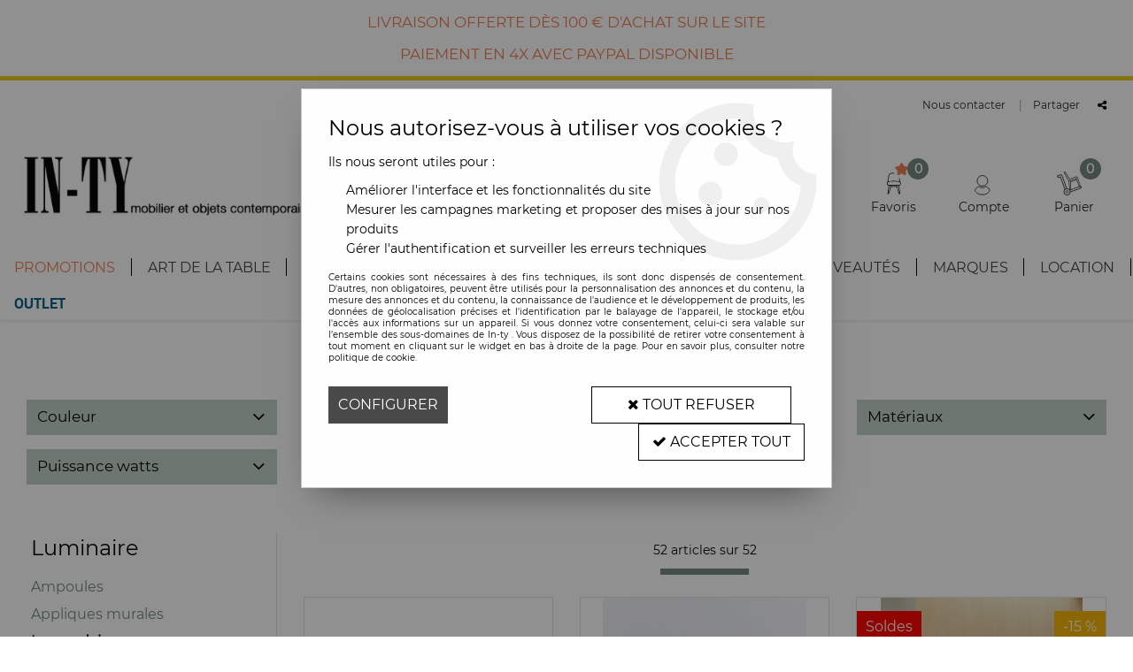

--- FILE ---
content_type: text/html; charset=iso-8859-1
request_url: https://www.in-ty.com/Luminaire/Lampadaire-c17.html
body_size: 31857
content:
<!doctype html><html itemscope="" itemtype="http://schema.org/WebPage" lang="fr"><head>
	<title>Lampadaire	</title><meta http-equiv="Content-Type" content="text/html; charset=iso-8859-1" /><meta name="description" lang="fr" content="Lampadaire	" /><meta name="keywords" xml:lang="fr" content="Lampadaire, luminaire, suspension	" />
<meta http-equiv="content-language" content="fr" /><meta name="language" content="fr" /><meta name="globalsign-domain-verification" content="qTvQi1x95dKYQD4iuknShJmabrLryeIGujAvyp1JM9" /><meta name="p:domain_verify" content="c30587804022fe01f6c90998df6a831a"/><meta http-equiv="X-UA-Compatible" content="IE=edge" />	   <link rel="apple-touch-icon" sizes="57x57" href="/favicons/favicon.57x57.png?1725372694" >
	   <link rel="apple-touch-icon" sizes="60x60" href="/favicons/favicon.60x60.png?1725372694" >
	   <link rel="apple-touch-icon" sizes="72x72" href="/favicons/favicon.72x72.png?1725372694" >
	   <link rel="apple-touch-icon" sizes="76x76" href="/favicons/favicon.76x76.png?1725372694" >
	   <link rel="apple-touch-icon" sizes="114x114" href="/favicons/favicon.114x114.png?1725372694" >
	   <link rel="apple-touch-icon" sizes="120x120" href="/favicons/favicon.120x120.png?1725372694" >
	   <link rel="apple-touch-icon" sizes="144x144" href="/favicons/favicon.144x144.png?1725372694" >
	   <link rel="apple-touch-icon" sizes="152x152" href="/favicons/favicon.152x152.png?1725372694" >
	   <link rel="apple-touch-icon" sizes="180x180" href="/favicons/favicon.180x180.png?1725372694" >
	   <link rel="icon" sizes="16x16" href="/favicons/favicon.16x16.png?1725372694" >
	   <link rel="icon" sizes="24x24" href="/favicons/favicon.24x24.png?1725372694" >
	   <link rel="icon" sizes="32x32" href="/favicons/favicon.32x32.png?1725372694" >
	   <link rel="icon" sizes="96x96" href="/favicons/favicon.96x96.png?1725372694" >
	   <link rel="icon" sizes="192x192" href="/favicons/favicon.192x192.png?1725372694" >
	   <link rel="manifest" href="/favicons/manifest.json">
	   <meta name="msapplication-TileImage" content="/favicons/favicon.png?1725372694" />
	   <meta name="msapplication-config" content="/favicons/browserconfig.xml"/>
			   <meta name="msapplication-TileColor" content="#58846D" />
	   <meta name="theme-color" content="#58846D">
	   	   <link rel="mask-icon" href="/favicons/favicon.svg?1725372694" color="#58846D">
	   		<base href="https://www.in-ty.com/dhtml/" /><meta name="google-site-verification" content="GOQGhQffklOW5s67IVHKk7m61KP6Y38xsEgw87x8to0" />	   <meta content="width=device-width, initial-scale=1, minimum-scale=1, maximum-scale=1, user-scalable=no" name="viewport">
			<meta name="format-detection" content="telephone=no">
	<link rel="canonical" href="https://www.in-ty.com/Luminaire/Lampadaire-c17.html" /><meta property="og:title" content="Lampadaire	" /><meta property="og:description" content="Lampadaire	" /><meta property="og:type" content="website" /><meta property="og:url" content="https://www.in-ty.com/Luminaire/Lampadaire-c17.html" /><meta property="og:site_name" content="In-ty " /><script type="text/javascript">
var param=new Object;

		function trad(name)
		{
			if(typeof(window.tTrad)=="undefined") {
				window.tTrad = new Array();
			}
			
			if(typeof(window.tTrad[name])!="undefined")
			{
				return window.tTrad[name];
			}
			else
			{
				  $.ajax({
				    url: "/ajax/get_traduction.php",
				    data: { 'name': name,
				    'fromweb':'web'},
				    async: false,
				    success: function(data) {
						window.tTrad[name] = data;
				    }
				  });

				return window.tTrad[name];
			}
		}
	   function tradn(name, n)
		{
			var sText = "";
			$.ajax({
				url: "/ajax/get_traduction.php",
				data: { 'name': name,
				'fromweb':'web', 'n': n},
				async: false,
				success: function(data) {
					sText = data;
				}
			});

			return sText;
		}var tTrad=[]
tTrad["16_client_actionco_lecture"]="Lecture";
tTrad["aucun_resultat"]="Aucune correspondance trouvée";
tTrad["general_mmin_1"]="Jan";
tTrad["general_mmin_10"]="Oct";
tTrad["general_mmin_11"]="Nov";
tTrad["general_mmin_12"]="Dec";
tTrad["general_mmin_2"]="Fev";
tTrad["general_mmin_3"]="Mar";
tTrad["general_mmin_4"]="Avr";
tTrad["general_mmin_5"]="Mai";
tTrad["general_mmin_6"]="Juin";
tTrad["general_mmin_7"]="Juil";
tTrad["general_mmin_8"]="Aou";
tTrad["general_mmin_9"]="Sep";
tTrad["dimanche"]="Dimanche";
tTrad["lundi"]="Lundi";
tTrad["mardi"]="Mardi";
tTrad["mercredi"]="Mercredi";
tTrad["jeudi"]="Jeudi";
tTrad["vendredi"]="Vendredi";
tTrad["samedi"]="Samedi";
tTrad["tri_par"]="Trier par";
tTrad["filtre_effacer"]="Effacer";
tTrad["selectionner_une_taille"]="Vous devez <strong>faire votre sélection</strong> afin de pouvoir l'ajouter au panier";
tTrad["cet_article_nest_pas_commandable"]="Cet article n'est <strong>actuellement pas commandable</strong>, merci de votre compréhension";
tTrad["email_incorrect"]="E-mail incorrect";
tTrad["chargement_en_cours"]="Chargement en cours";
tTrad["reculer"]="Reculer";
tTrad["pause"]="Pause";
tTrad["stop"]="Stop";
tTrad["avancer"]="Avancer";
tTrad["le_siret_est_incorrect"]="Le siret est incorrect";
tTrad["le_siren_est_incorrect"]="Le siren est incorrect";
tTrad["mdp_ko"]="Votre mot de passe doit contenir au moins une lettre minuscule, une lettre majuscule, un chiffre et doit faire 8 caractères minimum";
tTrad["dimanche_min"]="Di";
tTrad["jeudi_min"]="Je";
tTrad["lundi_min"]="Lu";
tTrad["mardi_min"]="Ma";
tTrad["mercredi_min"]="Me";
tTrad["samedi_min"]="Sa";
tTrad["vendredi_min"]="Ve";
tTrad["favoris_added"]="L'article a bien été ajouté aux favoris";
tTrad["favoris_deleted"]="L'article a bien été supprimé des favoris";
tTrad["captcha_invalide"]="Caractères invalides";
tTrad["pattern_general"]="Général";
tTrad["pattern_societe"]="Société";
tTrad["n_articles_sur"]="{$n} article(s) sur";
tTrad["retrait_en_magasin"]="Retrait magasin";
tTrad["e_reservation"]="E-réservation";

var url_theme="../themes/html/";
var param=new Object;
</script>
<link href="/themes/html_responsive/fonts/bebasneue_bold-webfont.ttf" as="font" type="font/ttf" crossorigin><link href="/themes/html_responsive/fonts/bebasneue_bold-webfont.svg" as="font" type="font/svg" crossorigin><link href="/themes/html_responsive/fonts/bebasneue_bold-webfont.eot" as="font" type="font/eot" crossorigin><link href="/themes/html_responsive/fonts/bebasneue_bold-webfont.woff2" as="font" type="font/woff2" crossorigin><link href="/themes/html_responsive/fonts/bebasneue_bold-webfont.woff" as="font" type="font/woff" crossorigin><link href="/themes/html_responsive/fonts/bebasneue_regular-webfont.ttf" as="font" type="font/ttf" crossorigin><link href="/themes/html_responsive/fonts/bebasneue_regular-webfont.eot" as="font" type="font/eot" crossorigin><link href="/themes/html_responsive/fonts/bebasneue_regular-webfont.svg" as="font" type="font/svg" crossorigin><link href="/themes/html_responsive/fonts/bebasneue_regular-webfont.woff2" as="font" type="font/woff2" crossorigin><link href="/themes/html_responsive/fonts/bebasneue_regular-webfont.woff" as="font" type="font/woff" crossorigin><link href="/themes/html_responsive/fonts/Caveat-Bold.ttf" as="font" type="font/ttf" crossorigin><link href="/themes/html_responsive/fonts/Caveat-Bold.eot" as="font" type="font/eot" crossorigin><link href="/themes/html_responsive/fonts/Caveat-Bold.woff2" as="font" type="font/woff2" crossorigin><link href="/themes/html_responsive/fonts/Caveat-Bold.woff" as="font" type="font/woff" crossorigin><link href="/themes/html_responsive/fonts/Montserrat-Bold.woff2" as="font" type="font/woff2" crossorigin><link href="/themes/html_responsive/fonts/Montserrat-Bold.woff" as="font" type="font/woff" crossorigin><link href="/themes/html_responsive/fonts/Montserrat-Bold.eot" as="font" type="font/eot" crossorigin><link href="/themes/html_responsive/fonts/Montserrat-Bold.ttf" as="font" type="font/ttf" crossorigin><link href="/themes/html_responsive/fonts/Montserrat-Regular.ttf" as="font" type="font/ttf" crossorigin><link href="/themes/html_responsive/fonts/Montserrat-Regular.woff2" as="font" type="font/woff2" crossorigin><link href="/themes/html_responsive/fonts/Montserrat-Regular.eot" as="font" type="font/eot" crossorigin><link href="/themes/html_responsive/fonts/Montserrat-Regular.woff" as="font" type="font/woff" crossorigin><link href="/themes/html_responsive/fonts/Montserrat-SemiBold.woff2" as="font" type="font/woff2" crossorigin><link href="/themes/html_responsive/fonts/Montserrat-SemiBold.woff" as="font" type="font/woff" crossorigin><link href="/themes/html_responsive/fonts/Montserrat-SemiBold.ttf" as="font" type="font/ttf" crossorigin><link href="/themes/html_responsive/fonts/Montserrat-SemiBold.eot" as="font" type="font/eot" crossorigin><link href="/themes/html_responsive/fonts/Montserrat-Thin.woff2" as="font" type="font/woff2" crossorigin><link href="/themes/html_responsive/fonts/Montserrat-Thin.ttf" as="font" type="font/ttf" crossorigin><link href="/themes/html_responsive/fonts/Montserrat-Thin.eot" as="font" type="font/eot" crossorigin><link href="/themes/html_responsive/fonts/Montserrat-Thin.woff" as="font" type="font/woff" crossorigin><link href="/themes/html_responsive/fonts/muli-bold-webfont.ttf" as="font" type="font/ttf" crossorigin><link href="/themes/html_responsive/fonts/muli-bold-webfont.svg" as="font" type="font/svg" crossorigin><link href="/themes/html_responsive/fonts/muli-bold-webfont.eot" as="font" type="font/eot" crossorigin><link href="/themes/html_responsive/fonts/muli-bold-webfont.woff2" as="font" type="font/woff2" crossorigin><link href="/themes/html_responsive/fonts/muli-bold-webfont.woff" as="font" type="font/woff" crossorigin><link href="/themes/html_responsive/fonts/muli-webfont.ttf" as="font" type="font/ttf" crossorigin><link href="/themes/html_responsive/fonts/muli-webfont.svg" as="font" type="font/svg" crossorigin><link href="/themes/html_responsive/fonts/muli-webfont.woff2" as="font" type="font/woff2" crossorigin><link href="/themes/html_responsive/fonts/muli-webfont.eot" as="font" type="font/eot" crossorigin><link href="/themes/html_responsive/fonts/muli-webfont.woff" as="font" type="font/woff" crossorigin><link href="/themes/html_responsive/fonts/OpenSans-Bold-webfont.ttf" as="font" type="font/ttf" crossorigin><link href="/themes/html_responsive/fonts/OpenSans-Bold-webfont.svg" as="font" type="font/svg" crossorigin><link href="/themes/html_responsive/fonts/OpenSans-Bold-webfont.eot" as="font" type="font/eot" crossorigin><link href="/themes/html_responsive/fonts/OpenSans-Bold-webfont.woff" as="font" type="font/woff" crossorigin><link href="/themes/html_responsive/fonts/OpenSans-CondBold-webfont.eot" as="font" type="font/eot" crossorigin><link href="/themes/html_responsive/fonts/OpenSans-CondBold-webfont.woff" as="font" type="font/woff" crossorigin><link href="/themes/html_responsive/fonts/OpenSans-CondBold-webfont.svg" as="font" type="font/svg" crossorigin><link href="/themes/html_responsive/fonts/OpenSans-CondBold-webfont.ttf" as="font" type="font/ttf" crossorigin><link href="/themes/html_responsive/fonts/OpenSans-CondLight-webfont.eot" as="font" type="font/eot" crossorigin><link href="/themes/html_responsive/fonts/OpenSans-CondLight-webfont.ttf" as="font" type="font/ttf" crossorigin><link href="/themes/html_responsive/fonts/OpenSans-CondLight-webfont.woff" as="font" type="font/woff" crossorigin><link href="/themes/html_responsive/fonts/OpenSans-CondLight-webfont.svg" as="font" type="font/svg" crossorigin><link href="/themes/html_responsive/fonts/OpenSans-Regular-webfont.ttf" as="font" type="font/ttf" crossorigin><link href="/themes/html_responsive/fonts/OpenSans-Regular-webfont.svg" as="font" type="font/svg" crossorigin><link href="/themes/html_responsive/fonts/OpenSans-Regular-webfont.eot" as="font" type="font/eot" crossorigin><link href="/themes/html_responsive/fonts/OpenSans-Regular-webfont.woff" as="font" type="font/woff" crossorigin><link href="/themes/html_responsive/fonts/Orator Std Medium.eot" as="font" type="font/eot" crossorigin><link href="/themes/html_responsive/fonts/Orator Std Medium.svg" as="font" type="font/svg" crossorigin><link href="/themes/html_responsive/fonts/Orator Std Medium.ttf" as="font" type="font/ttf" crossorigin><link href="/themes/html_responsive/fonts/Orator Std Medium.woff" as="font" type="font/woff" crossorigin><link href="/themes/html_responsive/fonts/Orator Std Medium.woff2" as="font" type="font/woff2" crossorigin><link href="/themes/html_responsive/fonts/Orkney Bold.woff" as="font" type="font/woff" crossorigin><link href="/themes/html_responsive/fonts/Orkney Bold.ttf" as="font" type="font/ttf" crossorigin><link href="/themes/html_responsive/fonts/Orkney Bold.woff2" as="font" type="font/woff2" crossorigin><link href="/themes/html_responsive/fonts/Orkney Bold.eot" as="font" type="font/eot" crossorigin><link href="/themes/html_responsive/fonts/Orkney Regular.ttf" as="font" type="font/ttf" crossorigin><link href="/themes/html_responsive/fonts/Orkney Regular.eot" as="font" type="font/eot" crossorigin><link href="/themes/html_responsive/fonts/Orkney Regular.woff2" as="font" type="font/woff2" crossorigin><link href="/themes/html_responsive/fonts/Orkney Regular.woff" as="font" type="font/woff" crossorigin><link href="/themes/html_responsive/fonts/patua-one-v9-latin-regular.svg" as="font" type="font/svg" crossorigin><link href="/themes/html_responsive/fonts/patua-one-v9-latin-regular.eot" as="font" type="font/eot" crossorigin><link href="/themes/html_responsive/fonts/patua-one-v9-latin-regular.ttf" as="font" type="font/ttf" crossorigin><link href="/themes/html_responsive/fonts/patua-one-v9-latin-regular.woff2" as="font" type="font/woff2" crossorigin><link href="/themes/html_responsive/fonts/patua-one-v9-latin-regular.woff" as="font" type="font/woff" crossorigin><link href="/themes/html_responsive/fonts/Poppins-Bold.woff" as="font" type="font/woff" crossorigin><link href="/themes/html_responsive/fonts/Poppins-Bold.eot" as="font" type="font/eot" crossorigin><link href="/themes/html_responsive/fonts/Poppins-Bold.ttf" as="font" type="font/ttf" crossorigin><link href="/themes/html_responsive/fonts/Poppins-Bold.woff2" as="font" type="font/woff2" crossorigin><link href="/themes/html_responsive/fonts/Poppins-Bold.svg" as="font" type="font/svg" crossorigin><link href="/themes/html_responsive/fonts/Poppins-Regular.woff2" as="font" type="font/woff2" crossorigin><link href="/themes/html_responsive/fonts/Poppins-Regular.eot" as="font" type="font/eot" crossorigin><link href="/themes/html_responsive/fonts/Poppins-Regular.woff" as="font" type="font/woff" crossorigin><link href="/themes/html_responsive/fonts/Poppins-Regular.ttf" as="font" type="font/ttf" crossorigin><link href="/themes/html_responsive/fonts/Poppins-Regular.svg" as="font" type="font/svg" crossorigin><link href="/themes/html_responsive/fonts/Roboto-Bold-webfont.eot" as="font" type="font/eot" crossorigin><link href="/themes/html_responsive/fonts/Roboto-Bold-webfont.woff" as="font" type="font/woff" crossorigin><link href="/themes/html_responsive/fonts/Roboto-Bold-webfont.svg" as="font" type="font/svg" crossorigin><link href="/themes/html_responsive/fonts/Roboto-Bold-webfont.ttf" as="font" type="font/ttf" crossorigin><link href="/themes/html_responsive/fonts/Roboto-Regular-webfont.ttf" as="font" type="font/ttf" crossorigin><link href="/themes/html_responsive/fonts/Roboto-Regular-webfont.svg" as="font" type="font/svg" crossorigin><link href="/themes/html_responsive/fonts/Roboto-Regular-webfont.woff" as="font" type="font/woff" crossorigin><link href="/themes/html_responsive/fonts/Roboto-Regular-webfont.eot" as="font" type="font/eot" crossorigin><link href="/themes/html_responsive/fonts/sourcesanspro-bold-webfont.eot" as="font" type="font/eot" crossorigin><link href="/themes/html_responsive/fonts/sourcesanspro-bold-webfont.woff" as="font" type="font/woff" crossorigin><link href="/themes/html_responsive/fonts/sourcesanspro-bold-webfont.ttf" as="font" type="font/ttf" crossorigin><link href="/themes/html_responsive/fonts/sourcesanspro-bold-webfont.svg" as="font" type="font/svg" crossorigin><link href="/themes/html_responsive/fonts/sourcesanspro-bold-webfont.woff2" as="font" type="font/woff2" crossorigin><link href="/themes/html_responsive/fonts/titillium-web-v8-latin-regular.woff2" as="font" type="font/woff2" crossorigin><link href="/themes/html_responsive/fonts/titillium-web-v8-latin-regular.woff" as="font" type="font/woff" crossorigin><link href="/themes/html_responsive/fonts/titillium-web-v8-latin-regular.ttf" as="font" type="font/ttf" crossorigin><link href="/themes/html_responsive/fonts/titillium-web-v8-latin-regular.svg" as="font" type="font/svg" crossorigin><link href="/themes/html_responsive/fonts/titillium-web-v8-latin-regular.eot" as="font" type="font/eot" crossorigin><link href="/themes/html_responsive/fonts/TitilliumWebRegular.ttf" as="font" type="font/ttf" crossorigin><link href="/themes/html_responsive/fonts/TitilliumWebRegular.eot" as="font" type="font/eot" crossorigin><link href="/themes/html_responsive/fonts/TitilliumWebRegular.woff" as="font" type="font/woff" crossorigin><link href="/themes/html_responsive/fonts/TitilliumWebRegular.svg" as="font" type="font/svg" crossorigin><link  href="https://www.in-ty.com/themes/html/css/web.all.css?t=1766995148&p=admin_o8&r=1" rel="stylesheet" type="text/css" />
<link  href="https://www.in-ty.com/themes/html_responsive/modeles/63/css/custom.all.css?t=1740219835&p=admin_o8&r=1" rel="stylesheet" type="text/css" />
<link  href="https://www.in-ty.com/themes/html/css/spe.all.css?t=1740058106&p=admin_o8&r=1" rel="stylesheet" type="text/css" />
<link  href="https://www.in-ty.com/themes/html/css/lib.all.css?t=1557231981&p=admin_o8&r=1" rel="stylesheet" type="text/css" />
<script src="../javascript/jquery-1.8.3.min+lazyload.js?t=1579795287" type="text/javascript"></script>			<style class="editor-css">
				.row:not(.expanded), .row:not(.expanded) .row:not(.expanded)
				{
					max-width:1380px !important;
				}
			</style>
			<script type="text/javascript">
		function del(){
			var texte = "Êtes-vous sûr de vouloir supprimer ?";
			return confirm(texte);
		}
    </script>
    	    <script type="text/javascript">
		// Redefine console.log()
		// {{{ COR : [TK15955]
		window.console.log = function (text) {};
		window.console.info = function (text) {};
		window.console.warn = function (text) {};
		window.console.error = function (text) {};
		window.dump=function(obj){};
		window.msg=function(obj){};
		// COR }}}
    </script>
    

	<script>
		/**
		* Envoi les informations dans le dataLayer avec le bon format (structure de données).
		*/
		function gtag()
		{
			// {{{ COR : [TK15976]
			window.dataLayer = window.dataLayer || [];
			if (window.dataLayer.length > 0)
			{
			window.dataLayer.push(arguments);
			}
			// COR }}}
		}

		/**
		* Mettre à jour le dataLayer avec les informations de consentement de l'utilisateur.
		*
		* @param object oConsent : Les consentements / cookies acceptés ou refusés.
		* @param string sMode : Mode initialisation (default) ou mise à jour (update).
		*/
		function sendGtmConsent(oConsent = {}, sMode = 'default')
		{
			gtag('consent', sMode, {
				// Cookies publicitaires
				'ad_storage'				: oConsent.ad_storage,
				// {{{ COR : [TK15999]
				// Cookies publicitaires (Google)
				'ad_user_data'				: oConsent.ad_user_data,
				// Cookies publicitaires (Personnalisées)
				'ad_personalization'		: oConsent.ad_personalization,
				// COR }}}
				// Cookies statistiques
				'analytics_storage'			: oConsent.analytics_storage,
				// Cookies techniques
				'functionality_storage'		: oConsent.functionality_storage,
				// Cookies de personnalisation
				'personalization_storage'	: oConsent.personalization_storage,
				// Cookies de sécurité
				'security_storage'			: oConsent.security_storage
			});
		}
	</script>
		<script>
		var iGtmAddEventGa4 = 0;
		var iVersionDataLayerGa4 = 1;
	</script>
	</head>
<body 
class="html_responsive modele_63
page_801 
categ_thematique4 
os_mac nav_chrome rev_131
categorie-produit-17
non_identifie
langue_1" 
data-responsive="1"
>
<div
class="off-canvas mobile_menu position-left menu_mobile_full_width is-closed"
id="offCanvas" data-off-canvas data-transition="overlap"
data-content-scroll="true"
data-content-overlay="false"	>
<div class="row mobile_menu_header expanded align-middle">
<div class="column text-center">
<span class="mobile_menu_title" data-close data-default="In-ty ">
In-ty 
</span>
</div>
<div class="column mobile_menu_close shrink align-right text-right">
<span aria-hidden="true" data-close>
<i class="pop-close"></i>
</span>
</div>
</div>
<div class="row mobile_menu_content expanded">
<div class="column no-padding">
<ul class="menu vertical icons icon-left jq-drilldown drilldown">
<li class="mobile_menu_principal jq-drilldown-item
has-no-icon"
>
<a
class="d-block boutonHautLien jq-drilldown-link"
href="https://www.in-ty.com/promos-m60293.html"
>
<span>Promotions</span>
</a>
</li>
<li class="mobile_menu_principal jq-drilldown-item
is-drilldown-submenu-parent	has-no-icon"
>
<a
class="d-block boutonHautLien jq-drilldown-link"
href="https://www.in-ty.com/Art-de-la-Table-c181.html"
>
<span>Art de la table</span>
</a>
<ul class="nested menu jq-drilldown-menu submenu is-drilldown-submenu invisible drilldown-submenu-cover-previous">
<li class="mobile_menu_see_all_link">
<a
class="d-block boutonHautLien jq-drilldown-link"
href="https://www.in-ty.com/Art-de-la-Table-c181.html"
>
<span>Voir "Art de la table"</span>
</a>
</li>
<li>
<span class="load-page" data-id="60267" data-language="1" data-exclude_web="1"></span>
</li>
</ul>
</li>
<li class="mobile_menu_principal jq-drilldown-item
is-drilldown-submenu-parent	has-no-icon"
>
<a
class="d-block boutonHautLien jq-drilldown-link"
href="https://www.in-ty.com/Decoration-c6.html"
>
<span>Décoration</span>
</a>
<ul class="nested menu jq-drilldown-menu submenu is-drilldown-submenu invisible drilldown-submenu-cover-previous">
<li class="mobile_menu_see_all_link">
<a
class="d-block boutonHautLien jq-drilldown-link"
href="https://www.in-ty.com/Decoration-c6.html"
>
<span>Voir "Décoration"</span>
</a>
</li>
<li>
<span class="load-page" data-id="60531" data-language="1" data-exclude_web="1"></span>
</li>
</ul>
</li>
<li class="mobile_menu_principal jq-drilldown-item
is-drilldown-submenu-parent	has-no-icon"
>
<a
class="d-block boutonHautLien jq-drilldown-link"
href="https://www.in-ty.com/Luminaire-c5.html"
>
<span>Luminaire</span>
</a>
<ul class="nested menu jq-drilldown-menu submenu is-drilldown-submenu invisible drilldown-submenu-cover-previous">
<li class="mobile_menu_see_all_link">
<a
class="d-block boutonHautLien jq-drilldown-link"
href="https://www.in-ty.com/Luminaire-c5.html"
>
<span>Voir "Luminaire"</span>
</a>
</li>
<li>
<span class="load-page" data-id="60268" data-language="1" data-exclude_web="1"></span>
</li>
</ul>
</li>
<li class="mobile_menu_principal jq-drilldown-item
is-drilldown-submenu-parent	has-no-icon"
>
<a
class="d-block boutonHautLien jq-drilldown-link"
href="https://www.in-ty.com/Mobilier-c1.html"
>
<span>Mobilier</span>
</a>
<ul class="nested menu jq-drilldown-menu submenu is-drilldown-submenu invisible drilldown-submenu-cover-previous">
<li class="mobile_menu_see_all_link">
<a
class="d-block boutonHautLien jq-drilldown-link"
href="https://www.in-ty.com/Mobilier-c1.html"
>
<span>Voir "Mobilier"</span>
</a>
</li>
<li>
<span class="load-page" data-id="60532" data-language="1" data-exclude_web="1"></span>
</li>
</ul>
</li>
<li class="mobile_menu_principal jq-drilldown-item
is-drilldown-submenu-parent	has-no-icon"
>
<a
class="d-block boutonHautLien jq-drilldown-link"
href="https://www.in-ty.com/Outdoor-c126.html"
>
<span>Outdoor</span>
</a>
<ul class="nested menu jq-drilldown-menu submenu is-drilldown-submenu invisible drilldown-submenu-cover-previous">
<li class="mobile_menu_see_all_link">
<a
class="d-block boutonHautLien jq-drilldown-link"
href="https://www.in-ty.com/Outdoor-c126.html"
>
<span>Voir "Outdoor"</span>
</a>
</li>
<li>
<span class="load-page" data-id="60270" data-language="1" data-exclude_web="1"></span>
</li>
</ul>
</li>
<li class="mobile_menu_principal jq-drilldown-item
is-drilldown-submenu-parent	has-no-icon"
>
<a
class="d-block boutonHautLien jq-drilldown-link"
href="https://www.in-ty.com/nouveautes-m60808.html"
>
<span>Nouveautés</span>
</a>
<ul class="nested menu jq-drilldown-menu submenu is-drilldown-submenu invisible drilldown-submenu-cover-previous">
<li class="mobile_menu_see_all_link">
<a
class="d-block boutonHautLien jq-drilldown-link"
href="https://www.in-ty.com/nouveautes-m60808.html"
>
<span>Voir "Nouveautés"</span>
</a>
</li>
<li>
<span class="load-page" data-id="60812" data-language="1" data-exclude_web="1"></span>
</li>
</ul>
</li>
<li class="mobile_menu_principal jq-drilldown-item
is-drilldown-submenu-parent	has-no-icon"
>
<a
class="d-block boutonHautLien jq-drilldown-link"
href="https://www.in-ty.com/nos-marques-m60292.html"
>
<span>Marques</span>
</a>
<ul class="nested menu jq-drilldown-menu submenu is-drilldown-submenu invisible drilldown-submenu-cover-previous">
<li class="mobile_menu_see_all_link">
<a
class="d-block boutonHautLien jq-drilldown-link"
href="https://www.in-ty.com/nos-marques-m60292.html"
>
<span>Voir "Marques"</span>
</a>
</li>
<li>
<span class="load-page" data-id="60271" data-language="1" data-exclude_web="1"></span>
</li>
</ul>
</li>
<li class="mobile_menu_principal jq-drilldown-item
is-drilldown-submenu-parent	has-no-icon"
>
<a
class="d-block boutonHautLien jq-drilldown-link"
target="_blank"	href="http://in-ty-location-mobilier.fr/"
>
<span>Location</span>
</a>
<ul class="nested menu jq-drilldown-menu submenu is-drilldown-submenu invisible drilldown-submenu-cover-previous">
<li class="mobile_menu_see_all_link">
<a
class="d-block boutonHautLien jq-drilldown-link"
target="_blank"	href="http://in-ty-location-mobilier.fr/"
>
<span>Voir "Location"</span>
</a>
</li>
<li>
<span class="load-page" data-id="60542" data-language="1" data-exclude_web="1"></span>
</li>
</ul>
</li>
<li class="mobile_menu_principal jq-drilldown-item
is-drilldown-submenu-parent	has-no-icon"
>
<a
class="d-block boutonHautLien jq-drilldown-link"
href="https://www.in-ty.com/outlet-c598.html"
>
<span>OUTLET</span>
</a>
<ul class="nested menu jq-drilldown-menu submenu is-drilldown-submenu invisible drilldown-submenu-cover-previous">
<li class="mobile_menu_see_all_link">
<a
class="d-block boutonHautLien jq-drilldown-link"
href="https://www.in-ty.com/outlet-c598.html"
>
<span>Voir "OUTLET"</span>
</a>
</li>
<li>
<span class="load-page" data-id="60864" data-language="1" data-exclude_web="1"></span>
</li>
</ul>
</li>
<li class="mobile_menu_separator"></li>
<li class="mobile_menu_secondaire">
<div class="row">
<style>
.top-link-item-60295 > a.lienHaut
{
}
.top-link-item-60295:hover > a.lienHaut
{
}
</style>
<div class="column small-12 large-shrink small-only-no-padding medium-only-no-padding top-link-item-60295"
>
<a
href="https://www.in-ty.com/contact-m60294.html"
class="lienHaut d-block"
>
<span>Nous contacter</span>
</a>
</div>
</div>
</li>
<li class="mobile_menu_separator"></li>
<li class="mobile_menu_compte jq-drilldown-item is-drilldown-submenu-parent">
<a class="mobile_menu_compte_login d-block boutonHautLien" href="acces.php">
<span class="menu-picto"><i class="fa fa-user"></i></span>
<span>Compte</span>
</a>
</li>
<li class="mobile_menu_favoris">
<a class="d-block boutonHautLien" href="mes_favoris2.php">
<span class="menu-picto"><i class="fa fa-heart"></i></span>
<span>
Favoris
(<span data-favoris-count>0</span>)
</span>
</a>
</li>
</ul>
</div>
</div>
<div class="row mobile_menu_social">
<div class="column small-12 no-padding">
<span class="menu-picto"><i class="fa fa-share-alt"></i></span>
<span>Suivez-nous</span>
</div>
<div class="column small-12">
<div class="widget-social-mobile row">
<div class="widget-social-icon column shrink no-padding">
<a class="widget-social-instagram" target="_blank" title="Instagram" rel="nofollow"
href="https://www.instagram.com/intydesign/"></a>
</div>
</div>
</div>
</div>
</div>
<div class="off-canvas-content" data-off-canvas-content>
<script type="text/javascript">
//Traitement asynchrone de google plus
(function() {
var po = document.createElement('script'); po.type = 'text/javascript'; po.async = true;
po.src = 'https://apis.google.com/js/plusone.js';
var s = document.getElementsByTagName('script')[0]; s.parentNode.insertBefore(po, s);
})();
</script>
<script>
//Traitement asynchrone de twitter
(function() {
var ga = document.createElement('script');
ga.type = 'text/javascript';
ga.async = true;
ga.src = 'http://platform.twitter.com/widgets.js';
if (window.location.protocol == "https:")
ga.src = 'https://platform.twitter.com/widgets.js';
var s = document.getElementsByTagName('script')[0]; s.parentNode.insertBefore(ga, s);
})();
</script>
<script>
//Traitement asynchrone de facebook
(function() {
var ga = document.createElement('script');
ga.type = 'text/javascript';
ga.async = true;
ga.src = 'http://connect.facebook.net/fr_FR/all.js#xfbml=1';
if (window.location.protocol == "https:")
ga.src = 'https://connect.facebook.net/fr_FR/all.js#xfbml=1';
var s = document.getElementsByTagName('script')[0]; s.parentNode.insertBefore(ga, s);
})();
</script>
<div id="curseur" class="infobulle"></div>
<div id="cont-popup-ap">
<div id="popup-ap">
<div id="border-trans"></div>
<div id="ap-cont"></div>
</div>
</div>
<div class="jq_div_aff_cookies_disclaimer">
<div class="reveal  modal-container " id="cookieDisclaimerPopup" data-reveal
data-close-on-click="" data-overlay="1" data-close-on-esc=""
data-animation-in="fade-in fast"	data-animation-out="fade-out fast"	>
<div class="modal-title">
<div class="row  no-margin no-padding align-top">
<div class="column modal-title-text">
</div>
</div>
</div>
<div class="modal-content margin-top-15">
<a id="ouvrirPopup"></a>
<div id="wookiesDisclaimer">
<!--AFFICHAGE GENERAL-->
<div class="row collapse align-center" id="divCookiesGeneral">
<div class="column small-12 titrePopup"><h3>Nous autorisez-vous à utiliser vos cookies ?</h3></div>
<div class="column small-12 texteIntro">
<p>Ils nous seront utiles pour :</p><ul><li>Améliorer l'interface et les fonctionnalités du site</li><li>Mesurer les campagnes marketing et proposer des mises à jour sur nos produits</li><li>Gérer l'authentification et surveiller les erreurs techniques</li></ul>
</div>
<div class="column small-12 texteMentionsLegales">
<p>Certains cookies sont nécessaires à des fins techniques, ils sont donc dispensés de consentement. D'autres, non obligatoires, peuvent être utilisés pour la personnalisation des annonces et du contenu, la mesure des annonces et du contenu, la connaissance de l'audience et le développement de produits, les données de géolocalisation précises et l'identification par le balayage de l'appareil, le stockage et/ou l'accès aux informations sur un appareil. Si vous donnez votre consentement, celui-ci sera valable sur l’ensemble des sous-domaines de In-ty . Vous disposez de la possibilité de retirer votre consentement à tout moment en cliquant sur le widget en bas à droite de la page. Pour en savoir plus, consulter notre politique de cookie.</p>
</div>
<div class="column small-12">
<div class="row collapse align-justify">
<div class="column small-12 medium-shrink">
<a class="btn configBouton full-width" id="cmp_configurer">Configurer</a>
</div>
<div class="column small-12 medium-expand">
<div class="row align-justify medium-align-right">
<div class="column shrink small-only-no-padding">
<a class="btn-secondary AcceptAllBouton" href="javascript:;" onclick="userCookieChoice('0')"><i class="fa fa-times"></i> Tout refuser</a>
</div>	
<div class="column shrink text-right no-padding">	
<a class="btn-primary full-width AcceptAllBouton" href="javascript:;" onclick="userCookieChoice('1');"><i class="fa fa-check"></i> Accepter tout</a>
</div>
</div>
</div>
</div>
</div>
</div>
<!--AFFICHAGE CONFIGURATION-->
<div id="divCookiesConfig" style="display: none">
<div class="row collapse divCookiesConfigHeader">
<div class="column small-12 text-left retourBouton">	
<a id="retourDivCookiesGeneral"><i class="fa fa-angle-left"></i> <u>Retour</u></a>
</div>
<div class="column small-12 titrePopup"><h3>Détails des cookies présents sur le site</h3></div>
<!--BOUTONS-->
<div class="column small-12">
<div class="row align-justify medium-align-left">
<div class="column shrink no-padding">
<a class="btn-secondary RefuseAllBouton" id="cmp_refuse_all"><i class="fa fa-times"></i> Tout refuser</a>
</div>
<div class="column shrink small-only-no-padding">
<a class="btn-primary AcceptAllBouton" id="cmp_accept_all"><i class="fa fa-check"></i> Accepter tout</a>
</div>
</div>
</div>
</div>
<div class="row collapse small-12 divCookiesConfigContent">
<!--REGLER LA HAUTEUR POUR AVOIR 3 TYPES DE COOKIES AFFICHES-->
<div class="column small-12">
<div class="listeTypeCookies row collapse" id="listeTypeCookies">
<!--COOKIES NECESSAIRES-->
<div class="column small-12 listeTypeCookiesBloc">
<div class="row collapse align-top align-justify">
<div class="column shrink">
<label for="cookies_tech" class="cmpTitre">
Nécessaires
</label>
</div>
<div class="column shrink">
<label class="checkboxSwitch">
<input type="checkbox" class="no-margin cmpBouton" id="cookies_tech" checked disabled />
<span></span>
</label>
</div>
</div>
<p class="cmpDetails">Les cookies nécessaires sont utiles au bon fonctionnement du site. Ils permettent de réaliser des fonctions de base comme la navigation de page et l'accès aux zones sécurisées du site web. Le site web ne peut pas fonctionner correctement sans ces cookies.</p>
</div>
<!--COOKIES PERSONNALISATION-->
<div class="column small-12 listeTypeCookiesBloc">
<div class="row collapse align-top align-justify">
<div class="column shrink">
<label for="cookies_perso" class="cmpTitre">
Personnalisation
</label>
</div>
<div class="column shrink">
<label class="checkboxSwitch">
<input type="checkbox" class="no-margin cmpBouton" id="cookies_perso" onchange="userCookieTypeChoice('cookies_perso');"
onclick="userCookieTypeChoice('cookies_perso');"  />
<span></span>
</label>
</div>
</div>
<p class="cmpDetails">Les cookies de personnalisation permettent à un site web de retenir des informations qui modifient la manière dont le site se comporte ou s’affiche, comme votre langue préférée ou la région dans laquelle vous vous situez.</p>
</div>
<!--COOKIES STATISTIQUES-->
<div class="column small-12 listeTypeCookiesBloc">
<div class="row collapse align-top align-justify">
<div class="column shrink">
<label for="cookies_stat" class="cmpTitre">
Statistiques
</label>
</div>
<div class="column shrink">
<label class="checkboxSwitch">
<input type="checkbox" class="no-margin cmpBouton" id="cookies_stat" onchange="userCookieTypeChoice('cookies_stat');"
onclick="userCookieTypeChoice('cookies_stat');"  />
<span></span>
</label>
</div>
</div>
<p class="cmpDetails">Les cookies marketing aident les propriétaires du site web, par la collecte et la communication d'informations de manière anonyme, à comprendre comment les visiteurs interagissent avec les sites web.</p>
</div>
<!--COOKIES PUBLICITAIRES-->
<div class="column small-12 listeTypeCookiesBloc">
<div class="row collapse align-top align-justify">
<div class="column shrink">
<label for="cookies_pub" class="cmpTitre">
Marketing
</label>
</div>
<div class="column shrink">
<label class="checkboxSwitch">
<input type="checkbox" class="no-margin cmpBouton" id="cookies_pub" onchange="userCookieTypeChoice('cookies_pub');"
onclick="userCookieTypeChoice('cookies_pub');"  />
<span></span>
</label>
</div>
</div>
<p class="cmpDetails">Les cookies statistiques permettent le suivi des visiteurs sur le site. Ils ont pour but de vous proposer un ciblage publicitaire plus pertinent et donc plus intéressant pour les éditeurs et les annonceurs.</p>
</div>
<!--COOKIES AUTRES-->
<div class="column small-12 listeTypeCookiesBloc">
<div class="row collapse align-top align-justify">
<div class="column shrink">
<label for="cookies_secu" class="cmpTitre">
Autres
</label>
</div>
<div class="column shrink">
<label class="checkboxSwitch">
<input type="checkbox" class="no-margin cmpBouton" id="cookies_secu" onchange="userCookieTypeChoice('cookies_secu');"
onclick="userCookieTypeChoice('cookies_secu');"  />
<span></span>
</label>
</div>
</div>
<p class="cmpDetails">Ce sont les cookies qui n'entrent  dans aucune des catégories ci-dessus ou qui n'ont pas encore été classés.</p>
</div>
</div>
</div>
</div> 
<div class="row collapse small-12 divCookiesConfigFooter">
<!--CONFIRMER SELECTION-->
<div class="column small-12">
<div class="row collapse align-right">
<div class="column small-12 large-shrink">
<a class="btn-primary AcceptAllBouton full-width" href="javascript:;" onclick="userCookieChoice('2');">
<i class="fa fa-check" aria-hidden="true"></i> Confirmer la sélection
</a>
</div>
</div>
</div>
</div>
</div>
</div>	
</div>
</div>
<script>
$(document).ready(function()
{
$('').on('click', function(){
$('#cookieDisclaimerPopup').foundation('open');
});
if (typeof bindLazyLoading == 'function')
{
$('#cookieDisclaimerPopup').on('open.zf.reveal', function()
{
bindLazyLoading($(this)[0].querySelectorAll('img[loading="lazy"]'));
});
}
});
</script>
</div>
<div class="reveal large modal-container " id="modalSearchAutocomplete" data-reveal
data-close-on-click="1" data-overlay="1" data-close-on-esc=""
data-animation-in="fade-in fast"	data-animation-out="fade-out fast"	>
<div class="modal-title">
<div class="row  no-margin no-padding align-top">
<div class="column modal-title-text">
Rechercher un produit, une marque...
</div>
<div class="column shrink align-right text-right no-padding">
<button class="position-relative" data-close aria-label="Close modal" type="button">
<span aria-hidden="true">
<i class="pop-close">&nbsp;</i>
</span>
</button>
</div>
</div>
</div>
<div class="modal-content margin-top-15">
<div class="row align-middle align-center">
<div class="column small-12 margin-bottom-15 medium-expand Head_recherche_container">
<form action="dhtml/resultat_recherche.php" method="get" name="form_recherche_autocomplete" class="row collapse expanded align-middle Head_recherche">
<div class="column small-12">
<div class="input-group no-margin">
<input name="keywords" autocomplete="off" type="text" class="recherche_deluxe_input no-margin input-text-search" value="" maxlength="255" />
<div class="input-group-button">
<input name="ok" type="submit" value="&nbsp;" class="button Head_rechBouton" />
<i class="fa fa-spinner fa-spin hide"></i>
</div>
</div>
</div>
</form>
</div>
</div>
<div class="row search_deluxe_bloc">
<div class="column no-result hide">
<span>Aucune correspondance trouvée</span>
</div>
<div class="column search_deluxe">
<div class="row search_deluxe_content">
<div class="column small-12 medium-8 resultat">
<div class="row no-margin no-padding resultat_article margin-right-10">
<div class="column small-12 padded-columns">
<div class="row align-middle">
<div class="column small-12 no-padding small-text-left large-collapse medium-expand titre">
Produits correspondants
</div>
<div class="column small-12 medium-shrink small-text-left medium-text-right title-nb-product no-padding">
<a class="jq-search-more" href="">Voir les <span class="nb_product"></span> résultats <i class="fa fa-angle-right"></i></a>
</div>
</div>
</div>
<div class="column small-12 padded-columns">
<div class="row align-middle liste_article"></div>
</div>
</div>
<div class="row resultat_categorie no-margin no-padding">
<div class="column small-12 padded-columns">
<div class="row align-middle">
<div class="column small-12 titre no-padding">
Catégories
</div>
</div>
</div>
<div class="column small-12 padded-columns">
<ul class="liste_categorie"></ul>
</div>
</div>
</div>
<div class="column small-12 medium-4 suggestion_historique">
<div class="row suggests no-margin">
<div class="column small-12 padded-columns">
<div class="row align-middle">
<div class="column small-12 no-padding small-text-left large-collapse medium-expand titre">
Vous recherchez...
</div>
</div>
</div>
<div class="column small-12 padded-columns">
<div class="row list_suggests"></div>
</div>
</div>
<div class="row historique no-margin">
<div class="column small-12 padded-columns">
<div class="row align-middle">
<div class="column small-12 no-padding small-text-left large-collapse medium-expand titre">
Historique de recherche
</div>
</div>
</div>
<div class="column small-12 padded-columns">
<div class="row list_history"></div>
</div>
</div>
</div>
</div>
</div>
</div>
</div>
</div>
<script>
$(document).ready(function()
{
if (typeof bindLazyLoading == 'function')
{
$('#modalSearchAutocomplete').on('open.zf.reveal', function()
{
bindLazyLoading($(this)[0].querySelectorAll('img[loading="lazy"]'));
});
}
});
</script>
<div id='boite_message_boite' style='display:none; z-index:2000000000; width:300px; '> </div>
<div id='boite_message_fond' style='position:absolute;display:block; z-index:1000000000; top:0px;left:0px;width:0px;height:0px; background-color:#ffffff;filter :alpha(opacity=0);opacity:0;'>
<input type="hidden" id="id_menu_en_cours" value="801" />
</div>
<div class="fond-page" name="top">
<div id="preHeader" class="no-margin">
<div class="preHeader_contenu">
<style>.id-usr-i52xd{padding:0 0 0 0;min-height:10px !important;padding-top:0px;padding-right:0px;padding-bottom:0px;padding-left:0px;}.id-usr-iv4r{padding:0 0 0 0;text-align:center !important;padding-top:0px;padding-right:0px;padding-bottom:0px;padding-left:0px;}.id-usr-idqh{justify-content:center !important;}.id-usr-iii7{padding:15px 15px 15px 15px;padding-top:15px;padding-right:15px;padding-bottom:15px;padding-left:15px;}@media (min-width: 40em){.id-usr-idvsy{min-height:10px !important;}.id-usr-iii7{color:#EB794D !important;font-family:Montserrat-regular !important;font-size:17px !important;text-transform:uppercase !important;}}@media (min-width: 64em){.id-usr-iii7{padding-bottom:12px !important;}};</style>	<div
class="row-template row no-margin id-usr-idqh hide-for-small-only margin-0-auto"	data-uniqid="1561021186"
>
<div
class="column-template no-margin  id-usr-iv4r  column small-12 medium-expand flex-dir-column"	data-uniqid="1561021176"
>
<div
class="text-template row no-margin  id-usr-iii7"	data-uniqid="1561021200"
>
<div class="column no-padding small-12
">
<div class="row collapse
template-content	">
<div class="column">
<div  class="text-template-content ">
<p>LIVRAISON OFFERTE D&Egrave;S 100 &euro; D'ACHAT SUR LE SITE</p>
<p>PAIEMENT EN 4X AVEC PAYPAL DISPONIBLE</p>	</div>
</div>
</div>
</div>
</div>
</div>
</div>
<div
class="row-template row no-margin expanded id-usr-ifs5k hide-for-small-only margin-0-auto"	data-uniqid="1561021203"
>
<div
class="column-template no-margin id-usr-i52xd hide-for-small-only column small-12 medium-expand flex-dir-column"	data-uniqid="1561021168"
>
<div   class="horizontal-separator-component expanded  id-usr-idvsy  row align-center align-middle">
<div style="width: 100%;height: 10px;background: #E4C91C"></div>
</div>
</div>
</div>
</div>
</div>
<header id="header-head-fond" class="Head_fond">
<div data-sticky-container class="hide-for-large">
<div id="small-header" class="row align-middle"
data-sticky data-options="marginTop:0;" data-top-anchor="header-head-fond" 
data-sticky-on="small"
>
<div class="column small-12">
<div class="row collapse expanded align-middle">
<div class="column shrink colonne-small-menu">
<button type="button" data-toggle="offCanvas" style="cursor: pointer">
<i class="fa fa-bars fa-2x"></i>
</button>
</div>
<div class="column colonne-small-logo">
<a href="https://www.in-ty.com/" id="id_accueil">
<img class="head_small_logo" src="/themes/html_responsive/modeles/63/img/logo/logo_mobile_1.png" alt="https://www.in-ty.com/" title="https://www.in-ty.com/"/>
</a>
</div>
<div class="column shrink colonne-small-recherche">
<div class="head_item">
<a href="#">
<div class="head_item_picto d-block button-search">
<img data-lazy="/themes/html_responsive/modeles/63/img/public/btn-recherche.png" loading="lazy" onload="bindLazyLoading(this);" />
</div>
</a>
</div>
</div>
<div class="column shrink colonne-small-panier">
<div class="Head_panier head_item">
<div id="refresh_panier_header_mobile" class="d-block" data-cart-count>
<a href="panier.php">
<div class="head_item_badge highlight" data-cart-count>
0
</div>
<span class="d-block head_item_picto Head_panier_new">
<img data-lazy="/themes/html_responsive/modeles/63/img/public/picto-panier.png" loading="lazy" onload="bindLazyLoading(this);" />
</span>
<span class="d-block head_item_title show-for-large">
Panier
</span>
</a>
</div>
</div>
</div>
</div>
</div>
</div>
</div>
<div data-sticky-container class="show-for-large Head row expanded 
no-phrase	"
id="large-header">
<div class="column small-12 no-padding" 
data-sticky	data-options="marginTop:0;" data-top-anchor="start-sticky-menu"
data-sticky-on="large"
>
<div class="row collapse">
<div class="Head_social">
<div class="widget-social">
<span>Suivez-nous</span>
<div class="widget-social-icons">
<div class="widget-social-icon">
<a class="widget-social-instagram" target="_blank" title="Instagram" rel="nofollow"
href="https://www.instagram.com/intydesign/"></a>
</div>
</div>
</div>
</div>
<div class="Head_topFond column small-12">
<div class="Head_top row align-justify">
<div class="Head_divers column  text-right">
<div class="Head_liens row expanded align-right align-middle">
<style>
.top-link-item-60295 > a.lienHaut
{
}
.top-link-item-60295:hover > a.lienHaut
{
}
</style>
<div class="column small-12 large-shrink small-only-no-padding medium-only-no-padding top-link-item-60295"
>
<a
href="https://www.in-ty.com/contact-m60294.html"
class="lienHaut d-block"
>
<span>Nous contacter</span>
</a>
</div>
<div class="column shrink no-padding hide-for-small-only"><span class="separateur">|</span></div>
<div class="column shrink text-right Head_liens-partage">
<div class="widget-share row align-middle">
<div class="column small-6 medium-shrink no-padding"><span class="lienHaut">Partager</span></div>
<div class="picto-partage-conteneur column shrink no-padding">
<a class="picto-partage PictoActionNew"></a>
<div class="row pictos-partage no-margin">
<a
class="pictos-partage-facebook"
target="_blank"
title="Partager sur Facebook"
href="https://www.facebook.com/sharer.php?u=www.in-ty.com/Luminaire/Lampadaire-c17.html?sns=fb&t=Lampadaire	"
rel="nofollow"
onclick="javascript:window.open(this.href, '', 'menubar=no,toolbar=no,resizable=yes,scrollbars=yes,height=500,width=700');return false;">
</a>
<a
class="pictos-partage-twitter"
target="_blank"
title="Partager sur Twitter"
href="https://twitter.com/intent/tweet/?url=www.in-ty.com/Luminaire/Lampadaire-c17.html?sns=tt&text=Lampadaire	">
</a>
<a
class="pictos-partage-pinterest"
target="_blank"
title="Partager sur Pinterest"
href="https://pinterest.com/pin/create/button/?url=www.in-ty.com/Luminaire/Lampadaire-c17.html?sns=pt&media=">
</a>
<a
rel="envois-ami"	class="pictos-partage-email"
target="_blank"
title="Envoyer à un ami"
href="mailto:?subject=Un ami souhaite partager une page avec vous&body=Lampadaire	%0A%0Awww.in-ty.com/Luminaire/Lampadaire-c17.html?sns=em"
>
</a>
<div class="clear"></div>
</div>
</div>
</div>
</div>
</div>
</div>
</div>
</div>
<div
class="Head_bandeauMenu column small-12"
>
<div class="Head_bandeauFond" id="start-sticky-menu">
<div class="row align-middle">
<div class="column shrink colonne-large-logo">
<div class="Head_logo d-flex align-center-middle">
<a href="https://www.in-ty.com/" id="id_accueil">
<img class="head_large_logo" data-lazy="/themes/html_responsive/modeles/63/img/logo/logo_header_1.png" alt="https://www.in-ty.com/" title="https://www.in-ty.com/" loading="lazy" onload="bindLazyLoading(this)"/>
</a>
</div>
</div>
<div class="column colonne-large-recherche">
<div class="row expanded align-center align-middle collapse position-relative">
<div class="column small-7 Head_recherche_container text-right">
<div class="Head_recherche" id="head-recherche">
<form class="row collapse expanded align-middle" action="https://www.in-ty.com/dhtml/resultat_recherche.php" method="get" name="form_recherche">
<div class="column small-12">
<div class="input-group no-margin button-search">
<input
name="keywords"
type="text"
maxlength="255"
placeholder="Rechercher un produit, une marque..."
value=""
id="keywords_searchbar"
class="input-group-field input-text-search column no-margin"
autocomplete="keywords_searchbar"
>
<div class="input-group-button">
<button type="submit" class="button Head_rechBouton" value=""></button>
</div>
</div>
</div>
<div id="search-autocomplete" class="column small-12">
</div>
</form>
</div>
</div>
</div>
</div>
<div class="column head_item_container shrink colonne-large-pictos">
<div class="row expanded collapse align-right">
<div class="Head_favoris head_item column shrink" id="picto-favoris-header" onClick="window.location.href='mes_favoris2.php'"
data-hover="/themes/html_responsive/modeles/63/img/public/picto-favoris_hover.png" data-hover-item=".Head_favoris img">
<div class="head_item_badge highlight" data-favoris-count>
0
</div>
<span class="d-block head_item_picto">
<img data-lazy="/themes/html_responsive/modeles/63/img/public/picto-favoris.png" loading="lazy" onload="bindLazyLoading(this);"/>
</span>
<div class="head_item_title">
Favoris
</div>
</div>
<div class="Head_compte head_item column shrink" id="picto-compte-header"
data-hover="/themes/html_responsive/modeles/63/img/public/picto-compte_hover.png" data-hover-item=".Head_comptePicto_new img">
<a href="acces.php">
<span class="d-block head_item_picto Head_comptePicto_new">
<img data-lazy="/themes/html_responsive/modeles/63/img/public/picto-compte.png" loading="lazy" onload="bindLazyLoading(this);"/>
</span>
<span class="d-block head_item_title">
Compte
</span>
</a>
<div class="head_item_block">
<div class="row collapse">
<div class="head_item_block_title column">Se connecter</div>
</div>
<form class="row collapse" action="/dhtml/acces.php" method="post" name="form_compte" style="min-width: 300px">
<div class="column small-12">
<input class="" name="acces_mail" type="text" id="acces_mail" placeholder="Votre E-mail" />
</div>
<div class="column small-12">
<input class="" name="acces_password" type="password" id="acces_password" placeholder="Mot de passe">
</div>
<p>
<div class="column small-12">
<div class="row align-middle collapse">
<div class="column text-center">
<input type="submit" class="hide">
<span class="bouton5">
<a href="javascript:document.form_compte.submit();">
Connexion
</a>
</span>
</div>
</div>
</div>
</form>
<div class="row collapse align-justify margin-top-10">
<div class="column shrink">
<i class="fa fa-angle-right"></i> <a class="a-link-connexion" href="https://www.in-ty.com/dhtml/mdp_oublie.php" id="id_oubli_password">Mot de passe oublié ?</a>
</div>
<div class="column shrink">
<i class="fa fa-angle-right"></i> <a id="id_creer_compte" class="a-link-connexion" href="dhtml/compte.php">Créer un compte</a>
</div>
</div>
</div>
</div>
<div class="Head_panier head_item column shrink no-hover" id="cont-panier-header" 
data-hover="/themes/html_responsive/modeles/63/img/public/picto-panier_hover.png" data-hover-item=".Head_panier_new img">
<div id="refresh_panier_header">
<a href="panier.php">
<div class="head_item_badge highlight" data-cart-count>
0
</div>
<span class="d-block head_item_picto Head_panier_new">
<img data-lazy="/themes/html_responsive/modeles/63/img/public/picto-panier.png" loading="lazy" onload="bindLazyLoading(this);" />
</span>
<span class="d-block head_item_title show-for-large">
Panier
</span>
</a>
</div>
<div class="head_item_block">
<div id="contenu-panier-header">
</div>
</div>
</div>
</div>
<script>
$(document).ready(function()
{
/* {{{ COR : [TK14058] */
$('.Head_comptePicto_new').on('click', function(event)
/* COR }}} */
{
/* {{{ COR : [TK13288] */
if (is_touch_device() && !isMobile())
/* COR }}} */
{
if ($(this).data('already-click'))
{
if (typeof event.startPropagation === 'function')
event.startPropagation();
}
else
{
$(this).data('already-click', 1);
event.preventDefault();
event.stopPropagation();
}
}
});
/* {{{ COR : [TK14058] */
$('.Head_panier_new').on('click', function(event)
/* COR }}} */
{
/* {{{ COR : [TK13288] */
if (is_touch_device() && !isMobile())
/* COR }}} */
{
if ($(this).data('already-click'))
{
if (typeof event.startPropagation === 'function')
event.startPropagation();
}
else
{
$(this).data('already-click', 1);
event.preventDefault();
event.stopPropagation();
}
}
});
});
</script>
</div>
</div>
</div>
<div class="Head_menu">
<div class="row">
<div class="column no-padding">
<div class="
menu_responsive
menu_type_perso
">
<ul class="menu menu-haut ">
<style>
ul.menu > li.menu-item-60533 > a.boutonHautLien
{
color: #EB794D !important;
}
ul.menu > li.menu-item-60533:hover > a.boutonHautLien
{
}
</style>
<li
data-delay="200"
data-toggle="submenu-60533"
class="
jq-menu-link
menu-item-60533
dropdown-full-width
jq-has-link
"
>
<a class="d-block boutonHautLien"
href="https://www.in-ty.com/promos-m60293.html"
>
Promotions
</a>
</li>
<li class="sep-menu"></li>
<style>
ul.menu > li.menu-item-60267 > a.boutonHautLien
{
}
ul.menu > li.menu-item-60267:hover > a.boutonHautLien
{
}
</style>
<li
data-delay="200"
data-toggle="submenu-60267"
class="
jq-menu-toggler
menu-item-60267
dropdown-full-width
jq-has-link
"
>
<a class="d-block boutonHautLien"
href="https://www.in-ty.com/Art-de-la-Table-c181.html"
>
Art de la table
</a>
<div
data-toggler=".is-visible"
id="submenu-60267"
class="sub-menu-haut"
>
<ul
class="menu vertical "
>
<li class="menu-content">
<span class="load-page" data-id="60267" data-language="1" data-exclude_mobile="1"></span>
</li>
</ul>
</div>
</li>
<li class="sep-menu"></li>
<style>
ul.menu > li.menu-item-60531 > a.boutonHautLien
{
}
ul.menu > li.menu-item-60531:hover > a.boutonHautLien
{
}
</style>
<li
data-delay="200"
data-toggle="submenu-60531"
class="
jq-menu-toggler
menu-item-60531
dropdown-full-width
jq-has-link
"
>
<a class="d-block boutonHautLien"
href="https://www.in-ty.com/Decoration-c6.html"
>
Décoration
</a>
<div
data-toggler=".is-visible"
id="submenu-60531"
class="sub-menu-haut"
>
<ul
class="menu vertical "
>
<li class="menu-content">
<span class="load-page" data-id="60531" data-language="1" data-exclude_mobile="1"></span>
</li>
</ul>
</div>
</li>
<li class="sep-menu"></li>
<style>
ul.menu > li.menu-item-60268 > a.boutonHautLien
{
}
ul.menu > li.menu-item-60268:hover > a.boutonHautLien
{
}
</style>
<li
data-delay="200"
data-toggle="submenu-60268"
class="
jq-menu-toggler
menu-item-60268
dropdown-full-width
jq-has-link
"
>
<a class="d-block boutonHautLien"
href="https://www.in-ty.com/Luminaire-c5.html"
>
Luminaire
</a>
<div
data-toggler=".is-visible"
id="submenu-60268"
class="sub-menu-haut"
>
<ul
class="menu vertical "
>
<li class="menu-content">
<span class="load-page" data-id="60268" data-language="1" data-exclude_mobile="1"></span>
</li>
</ul>
</div>
</li>
<li class="sep-menu"></li>
<style>
ul.menu > li.menu-item-60532 > a.boutonHautLien
{
color: #000000 !important;
}
ul.menu > li.menu-item-60532:hover > a.boutonHautLien
{
color: #ffffff !important;
}
</style>
<li
data-delay="200"
data-toggle="submenu-60532"
class="
jq-menu-toggler
menu-item-60532
dropdown-full-width
jq-has-link
"
>
<a class="d-block boutonHautLien"
href="https://www.in-ty.com/Mobilier-c1.html"
>
<i class="fa fa-home"></i>Mobilier
</a>
<div
data-toggler=".is-visible"
id="submenu-60532"
class="sub-menu-haut"
>
<ul
class="menu vertical "
>
<li class="menu-content">
<span class="load-page" data-id="60532" data-language="1" data-exclude_mobile="1"></span>
</li>
</ul>
</div>
</li>
<li class="sep-menu"></li>
<style>
ul.menu > li.menu-item-60270 > a.boutonHautLien
{
color: #f0ca00 !important;
}
ul.menu > li.menu-item-60270:hover > a.boutonHautLien
{
}
</style>
<li
data-delay="200"
data-toggle="submenu-60270"
class="
jq-menu-toggler
menu-item-60270
dropdown-full-width
jq-has-link
"
>
<a class="d-block boutonHautLien"
href="https://www.in-ty.com/Outdoor-c126.html"
>
<i class="fa fa-sun-o"></i>Outdoor
</a>
<div
data-toggler=".is-visible"
id="submenu-60270"
class="sub-menu-haut"
>
<ul
class="menu vertical "
>
<li class="menu-content">
<span class="load-page" data-id="60270" data-language="1" data-exclude_mobile="1"></span>
</li>
</ul>
</div>
</li>
<li class="sep-menu"></li>
<style>
ul.menu > li.menu-item-60812 > a.boutonHautLien
{
}
ul.menu > li.menu-item-60812:hover > a.boutonHautLien
{
}
</style>
<li
data-delay="200"
data-toggle="submenu-60812"
class="
jq-menu-toggler
menu-item-60812
dropdown-full-width
jq-has-link
"
>
<a class="d-block boutonHautLien"
href="https://www.in-ty.com/nouveautes-m60808.html"
>
Nouveautés
</a>
<div
data-toggler=".is-visible"
id="submenu-60812"
class="sub-menu-haut"
>
<ul
class="menu vertical "
>
<li class="menu-content">
<span class="load-page" data-id="60812" data-language="1" data-exclude_mobile="1"></span>
</li>
</ul>
</div>
</li>
<li class="sep-menu"></li>
<style>
ul.menu > li.menu-item-60271 > a.boutonHautLien
{
}
ul.menu > li.menu-item-60271:hover > a.boutonHautLien
{
}
</style>
<li
data-delay="200"
data-toggle="submenu-60271"
class="
jq-menu-toggler
menu-item-60271
dropdown-full-width
jq-has-link
"
>
<a class="d-block boutonHautLien"
href="https://www.in-ty.com/nos-marques-m60292.html"
>
Marques
</a>
<div
data-toggler=".is-visible"
id="submenu-60271"
class="sub-menu-haut"
>
<ul
class="menu vertical "
>
<li class="menu-content">
<span class="load-page" data-id="60271" data-language="1" data-exclude_mobile="1"></span>
</li>
</ul>
</div>
</li>
<li class="sep-menu"></li>
<style>
ul.menu > li.menu-item-60542 > a.boutonHautLien
{
}
ul.menu > li.menu-item-60542:hover > a.boutonHautLien
{
}
</style>
<li
data-delay="200"
data-toggle="submenu-60542"
class="
jq-menu-toggler
menu-item-60542
dropdown-full-width
jq-has-link
"
>
<a class="d-block boutonHautLien"
target="_blank"	href="http://in-ty-location-mobilier.fr/"
>
Location
</a>
<div
data-toggler=".is-visible"
id="submenu-60542"
class="sub-menu-haut"
>
<ul
class="menu vertical "
>
<li class="menu-content">
<span class="load-page" data-id="60542" data-language="1" data-exclude_mobile="1"></span>
</li>
</ul>
</div>
</li>
<li class="sep-menu"></li>
<style>
ul.menu > li.menu-item-60864 > a.boutonHautLien
{
color: #005A82 !important;
font-family: robotobold !important;
}
ul.menu > li.menu-item-60864:hover > a.boutonHautLien
{
background-color: #ffffff !important;
}
</style>
<li
data-delay="200"
data-toggle="submenu-60864"
class="
jq-menu-toggler
menu-item-60864
dropdown-full-width
jq-has-link
"
>
<a class="d-block boutonHautLien"
href="https://www.in-ty.com/outlet-c598.html"
>
OUTLET
</a>
<div
data-toggler=".is-visible"
id="submenu-60864"
class="sub-menu-haut"
>
<ul
class="menu vertical "
>
<li class="menu-content">
<span class="load-page" data-id="60864" data-language="1" data-exclude_mobile="1"></span>
</li>
</ul>
</div>
</li>
</ul>
</div>
</div>
</div>
<script>
$(document).ready(function() {
var openTimeout = null;
var closeTimeout = null;
var iDelay = $('.jq-menu-toggler').data('delay') || 10;
// Vérifie si on venais d'un autre menu (enleve le délais)
var bFromOtherMenu = false;
// En cas de sortie on cache tous les menus et l'overlay
$('.menu_responsive').on('mouseleave', function()
{
if (openTimeout)
{
clearTimeout(openTimeout);
openTimeout = null;
}
if (!closeTimeout)
{
closeTimeout = setTimeout(function()
{
clearTimeout(closeTimeout);
closeTimeout = null;
$('.sub-menu-haut:visible').each(function(iIndex, oSubElement)
{
$(oSubElement).foundation('toggle');
});
if ($('.overlay_menu').length > 0)
$('.overlay_menu').addClass('hide');
}, iDelay);
}
});
$('.jq-menu-link').on('mouseenter', function()
{
$('.sub-menu-haut:visible').each(function(iIndex, oSubElement)
{
$(oSubElement).foundation('toggle');
});
if ($('.overlay_menu').length > 0)
$('.overlay_menu').addClass('hide');
});
// Au passage le un lien de menu
$('.jq-menu-toggler').on('mouseenter', function()
{
// On récupère le paramétrage
var oElement = $('#'+$(this).data('toggle'));
bFromOtherMenu = false;
// On ferme les autres menus
$('.sub-menu-haut:visible').each(function(iIndex, oSubElement)
{
if ($(oSubElement).attr('id') != $(this).data('toggle'))
{
$(oSubElement).foundation('toggle');
bFromOtherMenu = true;
}
});
// Si on a un menu on affiche l'overlay
if (oElement.length > 0)
{
clearTimeout(closeTimeout);
closeTimeout = null;
// Si on viens d'un autre menu pas de délais
if (bFromOtherMenu)
{
oElement.foundation('toggle');
if ($('.overlay_menu').length > 0)
$('.overlay_menu').removeClass('hide');
}
else
{
clearTimeout(openTimeout);
openTimeout = setTimeout(function()
{
clearTimeout(openTimeout);
openTimeout = null;
oElement.foundation('toggle');
if ($('.overlay_menu').length > 0)
$('.overlay_menu').removeClass('hide');
}, iDelay);
}
}
// Sinon on cache l'overlay car il n'y à pas de bloc menu
else
{
if ($('.overlay_menu').length > 0)
$('.overlay_menu').addClass('hide');
}
})
// On prevent le clic sur le menu principal
$('.jq-menu-toggler .sub-menu-haut').on('click', function(oEvt)
{
if ($(oEvt.target).closest('a').length === 0)
{
oEvt.preventDefault();
}
oEvt.stopPropagation();
});
// On gère les tablette
$('.jq-menu-toggler.jq-has-link a.boutonHautLien').on('click', function(event)
{
if ($(this).next('.sub-menu-haut').length === 0)
{
$(this).click();
}
if (is_touch_device())
{
var oToggler = $(this).closest('li.jq-menu-toggler.jq-has-link');
var oToggle = $('#'+oToggler.attr('data-toggle'));
if (oToggle && oToggle.attr('data-clicked') != 1)  
{
$('.sub-menu-haut').attr('data-clicked', '');
oToggle.attr('data-clicked', 1); 
event.preventDefault();
event.stopPropagation();
}
}
});
});
</script>
<script>
// {{{ COR : [TK12635]
// COR }}}
$(document).ready(function()
{
$('.menu-content').each(function()
{
var oParent = $(this).closest('li');
oParent.find('a.boutonHautLien').on('click', function(event)
{
if (is_touch_device())
{
var oMenuContent = oParent.find('.menu-content');
if (oMenuContent.data('already-click'))
{
if (typeof event.startPropagation === 'function')
event.startPropagation();
}
else
{
$('.menu-content').data('already-click', 0);
oMenuContent.data('already-click', 1);
event.preventDefault();
event.stopPropagation();
}
}
});
});
});
</script>
</div>
</div>
<div class="Head_menuHook column small-12">
</div>
</div>
</div>
</div>
</header>
<div class="no-margin">
<div> 
</div>
</div>
<div class="fond-contenu">
<div class="Head_ariane row align-justify">
<div class="column small-12 text-center medium-text-left">
<div class="fil_ariane_fond" vocab="https://schema.org/" typeof="BreadcrumbList">
<span property="itemListElement" typeof="ListItem">
<a property="item" typeof="WebPage"
href="https://www.in-ty.com/" class="fil_ariane">
<span property="name">Accueil</span>
</a>
<meta property="position" content="1">
</span>
<span class="fil_ariane"> > </span><span property="itemListElement" typeof="ListItem">
<a property="item" typeof="WebPage" href="https://www.in-ty.com/Luminaire-c5.html" class="ariane-thematique-link">
<span property="name">Luminaire</span>
</a>
<meta property="position" content="2">
</span><span class="fil_ariane"> > </span> <span class="fil_ariane" > </span><span property="itemListElement" typeof="ListItem"><span property="item" typeof="WebPage" href="https://www.in-ty.com/Luminaire/Lampadaire-c17.html" class="ariane-thematique-link"><span property="name">Lampadaire</span></span><meta property="position" content="3"></span></div>
</div>
</div>
<div class="contents row expanded">
<div class="fond-centre column no-padding">
<div class="Head_titre row align-justify">
<div class="column small-12 text-center ">
<h1 class="Head_h1">
Lampadaire	
</h1>
</div>
</div>
		<div
									 class="row-template row no-margin  id-usr-ilfr  margin-0-auto"			data-uniqid="1554911801"
		>
					<div
									 class="column-template no-margin  id-usr-icix  column small-12 medium-expand flex-dir-column"			data-uniqid="1554911847"
											>
					<div
									 class="category-commerce-template row no-margin  id-usr-ibqf  collapse"			data-uniqid="1554911837"
		>

									<div class="column small-12 no-h-padding template-before-content">
							<div class="row expanded">
					
<div class="column small-12 no-h-padding hide-for-small-only filters-container
no-filter">
<div class="row filters-top-container">
<form
id="product_filters"
class="column small-12 no-padding jq-product_filters"
data-data="[base64]"
data-md5="d985d28f8bca9499ecc09915404827d9"
data-referer="1554911837"
>
<input type="hidden" name="last_group" value="W10=" />
<div class="row expanded small-up-1 medium-up-3 large-up-4 list_filters">
<div class="column col-filter-group-10">
<div class="card card-filter-group ">
<div class="	card-divider filter-group-title filter-group-code-" data-group="10">
<div class="card-title column d-flex align-middle no-padding">
Couleur
</div>
<div class="column shrink d-flex align-middle no-padding">
<i class="fa-filter-dropdown fa fa-angle-down fa-lg"></i>
</div>
</div>
<div class="filter-group-block">
<div class="card-section filter-group-content" id="filter-group-10">
<div class="row color-group-filters">
<div class="column shrink no-padding ">
<input
id="filter_10_42"
name="filters[10][]"
value="42"
type="checkbox"
data-group="10"
>
<label for="filter_10_42" title="Blanc" style="background-color:#FFFFFF;"
class="color-filter"></label>
</div>
<div class="column shrink no-padding ">
<input
id="filter_10_41"
name="filters[10][]"
value="41"
type="checkbox"
data-group="10"
>
<label for="filter_10_41" title="Gris" style="background-color:#797977;"
class="color-filter"></label>
</div>
<div class="column shrink no-padding ">
<input
id="filter_10_35"
name="filters[10][]"
value="35"
type="checkbox"
data-group="10"
>
<label for="filter_10_35" title="Noir" style="background-color:#000000;"
class="color-filter"></label>
</div>
<div class="column shrink no-padding ">
<input
id="filter_10_31"
name="filters[10][]"
value="31"
type="checkbox"
data-group="10"
>
<label for="filter_10_31" title="Rouge" style="background-color:#ff0000;"
class="color-filter"></label>
</div>
<div class="column shrink no-padding ">
<input
id="filter_10_36"
name="filters[10][]"
value="36"
type="checkbox"
data-group="10"
>
<label for="filter_10_36" title="Transparent" style="background-color:#ebf3f4;"
class="color-filter"></label>
</div>
</div>
</div>
</div>
</div>
</div>
<div class="column col-filter-group-15">
<div class="card card-filter-group ">
<div class="	card-divider filter-group-title filter-group-code-" data-group="15">
<div class="card-title column d-flex align-middle no-padding">
Designers
</div>
<div class="column shrink d-flex align-middle no-padding">
<i class="fa-filter-dropdown fa fa-angle-down fa-lg"></i>
</div>
</div>
<div class="filter-group-block">
<div class="card-section filter-group-content" id="filter-group-15">
<div class="row default-group-filters">
<div class="column small-12 no-padding ">
<input id="filter_15_81" name="filters[15][]" value="81" type="checkbox" data-group="15"
style="display: none;">
<label for="filter_15_81" class="default-filter">
<i class="fa fa-square-o"></i> Ferruccio Laviani
</label>
</div>
<div class="column small-12 no-padding ">
<input id="filter_15_135" name="filters[15][]" value="135" type="checkbox" data-group="15"
style="display: none;">
<label for="filter_15_135" class="default-filter">
<i class="fa fa-square-o"></i> Roberto Palomba
</label>
</div>
<div class="column small-12 no-padding ">
<input id="filter_15_136" name="filters[15][]" value="136" type="checkbox" data-group="15"
style="display: none;">
<label for="filter_15_136" class="default-filter">
<i class="fa fa-square-o"></i> Marc Sadler
</label>
</div>
</div>
</div>
</div>
</div>
</div>
<div class="column col-filter-group-14">
<div class="card card-filter-group ">
<div class="	card-divider filter-group-title filter-group-code-mark" data-group="14">
<div class="card-title column d-flex align-middle no-padding">
Marques
</div>
<div class="column shrink d-flex align-middle no-padding">
<i class="fa-filter-dropdown fa fa-angle-down fa-lg"></i>
</div>
</div>
<div class="filter-group-block">
<div class="card-section filter-group-content" id="filter-group-14">
<div class="row default-group-filters">
<div class="column small-12 no-padding ">
<input id="filter_14_191" name="brands[14][]" value="191" type="checkbox" data-group="14"
style="display: none;">
<label for="filter_14_191" class="default-filter">
<i class="fa fa-square-o"></i> 10h10
</label>
</div>
<div class="column small-12 no-padding ">
<input id="filter_14_40" name="brands[14][]" value="40" type="checkbox" data-group="14"
style="display: none;">
<label for="filter_14_40" class="default-filter">
<i class="fa fa-square-o"></i> Drugeot Manufacture
</label>
</div>
<div class="column small-12 no-padding ">
<input id="filter_14_43" name="brands[14][]" value="43" type="checkbox" data-group="14"
style="display: none;">
<label for="filter_14_43" class="default-filter">
<i class="fa fa-square-o"></i> Eva Solo
</label>
</div>
<div class="column small-12 no-padding ">
<input id="filter_14_6" name="brands[14][]" value="6" type="checkbox" data-group="14"
style="display: none;">
<label for="filter_14_6" class="default-filter">
<i class="fa fa-square-o"></i> Fatboy
</label>
</div>
<div class="column small-12 no-padding ">
<input id="filter_14_148" name="brands[14][]" value="148" type="checkbox" data-group="14"
style="display: none;">
<label for="filter_14_148" class="default-filter">
<i class="fa fa-square-o"></i> Fermob
</label>
</div>
<div class="column small-12 no-padding ">
<input id="filter_14_5" name="brands[14][]" value="5" type="checkbox" data-group="14"
style="display: none;">
<label for="filter_14_5" class="default-filter">
<i class="fa fa-square-o"></i> Foscarini
</label>
</div>
<div class="column small-12 no-padding ">
<input id="filter_14_102" name="brands[14][]" value="102" type="checkbox" data-group="14"
style="display: none;">
<label for="filter_14_102" class="default-filter">
<i class="fa fa-square-o"></i> Hartô
</label>
</div>
<div class="column small-12 no-padding ">
<input id="filter_14_67" name="brands[14][]" value="67" type="checkbox" data-group="14"
style="display: none;">
<label for="filter_14_67" class="default-filter">
<i class="fa fa-square-o"></i> Hay
</label>
</div>
<div class="column small-12 no-padding ">
<input id="filter_14_18" name="brands[14][]" value="18" type="checkbox" data-group="14"
style="display: none;">
<label for="filter_14_18" class="default-filter">
<i class="fa fa-square-o"></i> Kartell
</label>
</div>
<div class="column small-12 no-padding ">
<input id="filter_14_21" name="brands[14][]" value="21" type="checkbox" data-group="14"
style="display: none;">
<label for="filter_14_21" class="default-filter">
<i class="fa fa-square-o"></i> Marset
</label>
</div>
<div class="column small-12 no-padding ">
<input id="filter_14_81" name="brands[14][]" value="81" type="checkbox" data-group="14"
style="display: none;">
<label for="filter_14_81" class="default-filter">
<i class="fa fa-square-o"></i> Muuto
</label>
</div>
<div class="column small-12 no-padding ">
<input id="filter_14_86" name="brands[14][]" value="86" type="checkbox" data-group="14"
style="display: none;">
<label for="filter_14_86" class="default-filter">
<i class="fa fa-square-o"></i> Normann Copenhagen
</label>
</div>
<div class="column small-12 no-padding ">
<input id="filter_14_85" name="brands[14][]" value="85" type="checkbox" data-group="14"
style="display: none;">
<label for="filter_14_85" class="default-filter">
<i class="fa fa-square-o"></i> Petite Friture
</label>
</div>
<div class="column small-12 no-padding ">
<input id="filter_14_145" name="brands[14][]" value="145" type="checkbox" data-group="14"
style="display: none;">
<label for="filter_14_145" class="default-filter">
<i class="fa fa-square-o"></i> Qeeboo
</label>
</div>
<div class="column small-12 no-padding ">
<input id="filter_14_20" name="brands[14][]" value="20" type="checkbox" data-group="14"
style="display: none;">
<label for="filter_14_20" class="default-filter">
<i class="fa fa-square-o"></i> Serralunga
</label>
</div>
<div class="column small-12 no-padding ">
<input id="filter_14_22" name="brands[14][]" value="22" type="checkbox" data-group="14"
style="display: none;">
<label for="filter_14_22" class="default-filter">
<i class="fa fa-square-o"></i> Slide
</label>
</div>
<div class="column small-12 no-padding ">
<input id="filter_14_35" name="brands[14][]" value="35" type="checkbox" data-group="14"
style="display: none;">
<label for="filter_14_35" class="default-filter">
<i class="fa fa-square-o"></i> Vondom
</label>
</div>
</div>
</div>
</div>
</div>
</div>
<div class="column col-filter-group-9">
<div class="card card-filter-group ">
<div class="	card-divider filter-group-title filter-group-code-" data-group="9">
<div class="card-title column d-flex align-middle no-padding">
Matériaux
</div>
<div class="column shrink d-flex align-middle no-padding">
<i class="fa-filter-dropdown fa fa-angle-down fa-lg"></i>
</div>
</div>
<div class="filter-group-block">
<div class="card-section filter-group-content" id="filter-group-9">
<div class="row default-group-filters">
<div class="column small-12 no-padding ">
<input id="filter_9_28" name="filters[9][]" value="28" type="checkbox" data-group="9"
style="display: none;">
<label for="filter_9_28" class="default-filter">
<i class="fa fa-square-o"></i> polyéthylène
</label>
</div>
<div class="column small-12 no-padding ">
<input id="filter_9_30" name="filters[9][]" value="30" type="checkbox" data-group="9"
style="display: none;">
<label for="filter_9_30" class="default-filter">
<i class="fa fa-square-o"></i> polycarbonate
</label>
</div>
<div class="column small-12 no-padding ">
<input id="filter_9_86" name="filters[9][]" value="86" type="checkbox" data-group="9"
style="display: none;">
<label for="filter_9_86" class="default-filter">
<i class="fa fa-square-o"></i> ABS
</label>
</div>
</div>
</div>
</div>
</div>
</div>
<div class="column col-filter-group-11">
<div class="card card-filter-group ">
<div class="	card-divider filter-group-title filter-group-code-" data-group="11">
<div class="card-title column d-flex align-middle no-padding">
Puissance watts
</div>
<div class="column shrink d-flex align-middle no-padding">
<i class="fa-filter-dropdown fa fa-angle-down fa-lg"></i>
</div>
</div>
<div class="filter-group-block">
<div class="card-section filter-group-content" id="filter-group-11">
<div class="row default-group-filters">
<div class="column small-12 no-padding ">
<input id="filter_11_44" name="filters[11][]" value="44" type="checkbox" data-group="11"
style="display: none;">
<label for="filter_11_44" class="default-filter">
<i class="fa fa-square-o"></i> 25 à 60 watts
</label>
</div>
<div class="column small-12 no-padding ">
<input id="filter_11_46" name="filters[11][]" value="46" type="checkbox" data-group="11"
style="display: none;">
<label for="filter_11_46" class="default-filter">
<i class="fa fa-square-o"></i> 101 à 150 watts
</label>
</div>
<div class="column small-12 no-padding ">
<input id="filter_11_85" name="filters[11][]" value="85" type="checkbox" data-group="11"
style="display: none;">
<label for="filter_11_85" class="default-filter">
<i class="fa fa-square-o"></i> 1 à 24 watts
</label>
</div>
</div>
</div>
</div>
</div>
</div>
<div class="column col-filter-group-18">
<div class="card card-filter-group ">
<div class="	card-divider filter-group-title filter-group-code-prix" data-group="18">
<div class="card-title column d-flex align-middle no-padding">
Prix
</div>
<div class="column shrink d-flex align-middle no-padding">
<i class="fa-filter-dropdown fa fa-angle-down fa-lg"></i>
</div>
</div>
<div class="filter-group-block">
<div class="card-section filter-group-content" id="filter-group-18">
<div class="slider-container">
<div class="row align-justify slider-input-container">
<div class="slider-filter-input-container-min column shrink no-padding text-center">
<small>Mini (&euro;)</small>
<div>
<input type="number" id="sliderMinValue" name="min_price" value="97" />
</div>
</div>
<div class="slider-filter-input-container-max column shrink no-padding text-center">
<small>Maxi (&euro;)</small>
<div>
<input type="number" id="sliderMaxValue" name="max_price" value="3934" />
</div>
</div>
</div>
<div class="row">
<div class="column small-12 no-padding margin-bottom-10">
<div class="slider filter-slider filter-slider-web" data-group="18" data-decimal="0"
data-double-sided data-slider data-start="97" data-end="3934"
data-initial-start="97"
data-initial-end="3934">
<span class="slider-handle min" data-slider-handle role="slider" tabindex="1" aria-controls="sliderMinValue"><div class="highlight" style="height:100%"></div></span>
<span class="slider-fill shade1-bgc-important" data-slider-fill></span>
<span class="slider-handle max" data-slider-handle role="slider" tabindex="1" aria-controls="sliderMaxValue"><div class="highlight" style="height:100%"></div></span>
</div>
</div>
</div>
</div>
</div>
</div>
</div>
</div>
<div class="column">
<div class="card card-filter-group">
<div class=" card-divider filter-group-title sorting-title">
<div class="card-title column d-flex align-middle no-padding">
<span class="sorting-by">
Trier par
</span>
</div>
<div class="column shrink d-flex align-middle no-padding">
<i class="fa-filter-dropdown fa fa-angle-down fa-lg"></i>
</div>
</div>
<div class="filter-group-block">
<div class="card-section filter-group-content">
<div class="filter-sorting row">
<div class="column small-12">
<input type="radio" name="filter-sorting-type" id="filter-sorting-type-5"
value="5" >
<label for="filter-sorting-type-5">Nouveauté</label>
</div>
<div class="column small-12">
<input type="radio" name="filter-sorting-type" id="filter-sorting-type-1"
value="1" >
<label for="filter-sorting-type-1">Désignation (A-Z)</label>
</div>
<div class="column small-12">
<input type="radio" name="filter-sorting-type" id="filter-sorting-type-9"
value="9" >
<label for="filter-sorting-type-9">Désignation (Z-A)</label>
</div>
<div class="column small-12">
<input type="radio" name="filter-sorting-type" id="filter-sorting-type-2"
value="2" >
<label for="filter-sorting-type-2">Prix croissant</label>
</div>
<div class="column small-12">
<input type="radio" name="filter-sorting-type" id="filter-sorting-type-3"
value="3" >
<label for="filter-sorting-type-3">Prix décroissant</label>
</div>
<div class="column small-12">
<input type="radio" name="filter-sorting-type" id="filter-sorting-type-12"
value="12" >
<label for="filter-sorting-type-12">Avis clients</label>
</div>
</div>
</div>
</div>
</div>
</div>
<style>
.filter-group-content, .modal-content .card-section
{
max-height: 300px;
overflow: auto !important;
}
</style>
</div>
<div class="row align-center current_filters ">
<div class="column small-12 no-padding">
<div class="view-selected-filters row expanded margin-bottom-10 display-group-name">
<div class="view-selected-group column small-12 medium-shrink margin-bottom-10" data-group="10"
style="display: none;">
<div class="row align-middle">
<div class="view-select-filter-title column shrink no-padding">
Couleur :
</div>
<div class="view-select-filter-content column shrink" data-group="10" data-filter="42"
style="display: none;" data-closable>
<span class="label" data-close data-group="10" data-filter="42" data-code="" data-type="Color">
Blanc <i class="fa fa-times highlight-c"></i>
</span>
</div>
<div class="view-select-filter-content column shrink" data-group="10" data-filter="41"
style="display: none;" data-closable>
<span class="label" data-close data-group="10" data-filter="41" data-code="" data-type="Color">
Gris <i class="fa fa-times highlight-c"></i>
</span>
</div>
<div class="view-select-filter-content column shrink" data-group="10" data-filter="35"
style="display: none;" data-closable>
<span class="label" data-close data-group="10" data-filter="35" data-code="" data-type="Color">
Noir <i class="fa fa-times highlight-c"></i>
</span>
</div>
<div class="view-select-filter-content column shrink" data-group="10" data-filter="31"
style="display: none;" data-closable>
<span class="label" data-close data-group="10" data-filter="31" data-code="" data-type="Color">
Rouge <i class="fa fa-times highlight-c"></i>
</span>
</div>
<div class="view-select-filter-content column shrink" data-group="10" data-filter="36"
style="display: none;" data-closable>
<span class="label" data-close data-group="10" data-filter="36" data-code="" data-type="Color">
Transparent <i class="fa fa-times highlight-c"></i>
</span>
</div>
</div>
</div>
<div class="view-selected-group column small-12 medium-shrink margin-bottom-10" data-group="15"
style="display: none;">
<div class="row align-middle">
<div class="view-select-filter-title column shrink no-padding">
Designers :
</div>
<div class="view-select-filter-content column shrink" data-group="15" data-filter="81"
style="display: none;" data-closable>
<span class="label" data-close data-group="15" data-filter="81" data-code="" data-type="Defaut">
Ferruccio Laviani <i class="fa fa-times highlight-c"></i>
</span>
</div>
<div class="view-select-filter-content column shrink" data-group="15" data-filter="135"
style="display: none;" data-closable>
<span class="label" data-close data-group="15" data-filter="135" data-code="" data-type="Defaut">
Roberto Palomba <i class="fa fa-times highlight-c"></i>
</span>
</div>
<div class="view-select-filter-content column shrink" data-group="15" data-filter="136"
style="display: none;" data-closable>
<span class="label" data-close data-group="15" data-filter="136" data-code="" data-type="Defaut">
Marc Sadler <i class="fa fa-times highlight-c"></i>
</span>
</div>
</div>
</div>
<div class="view-selected-group column small-12 medium-shrink margin-bottom-10" data-group="14"
style="display: none;">
<div class="row align-middle">
<div class="view-select-filter-title column shrink no-padding">
Marques :
</div>
<div class="view-select-filter-content column shrink" data-group="14" data-filter="191"
style="display: none;" data-closable>
<span class="label" data-close data-group="14" data-filter="191" data-code="mark" data-type="Defaut">
10h10 <i class="fa fa-times highlight-c"></i>
</span>
</div>
<div class="view-select-filter-content column shrink" data-group="14" data-filter="40"
style="display: none;" data-closable>
<span class="label" data-close data-group="14" data-filter="40" data-code="mark" data-type="Defaut">
Drugeot Manufacture <i class="fa fa-times highlight-c"></i>
</span>
</div>
<div class="view-select-filter-content column shrink" data-group="14" data-filter="43"
style="display: none;" data-closable>
<span class="label" data-close data-group="14" data-filter="43" data-code="mark" data-type="Defaut">
Eva Solo <i class="fa fa-times highlight-c"></i>
</span>
</div>
<div class="view-select-filter-content column shrink" data-group="14" data-filter="6"
style="display: none;" data-closable>
<span class="label" data-close data-group="14" data-filter="6" data-code="mark" data-type="Defaut">
Fatboy <i class="fa fa-times highlight-c"></i>
</span>
</div>
<div class="view-select-filter-content column shrink" data-group="14" data-filter="148"
style="display: none;" data-closable>
<span class="label" data-close data-group="14" data-filter="148" data-code="mark" data-type="Defaut">
Fermob <i class="fa fa-times highlight-c"></i>
</span>
</div>
<div class="view-select-filter-content column shrink" data-group="14" data-filter="5"
style="display: none;" data-closable>
<span class="label" data-close data-group="14" data-filter="5" data-code="mark" data-type="Defaut">
Foscarini <i class="fa fa-times highlight-c"></i>
</span>
</div>
<div class="view-select-filter-content column shrink" data-group="14" data-filter="102"
style="display: none;" data-closable>
<span class="label" data-close data-group="14" data-filter="102" data-code="mark" data-type="Defaut">
Hartô <i class="fa fa-times highlight-c"></i>
</span>
</div>
<div class="view-select-filter-content column shrink" data-group="14" data-filter="67"
style="display: none;" data-closable>
<span class="label" data-close data-group="14" data-filter="67" data-code="mark" data-type="Defaut">
Hay <i class="fa fa-times highlight-c"></i>
</span>
</div>
<div class="view-select-filter-content column shrink" data-group="14" data-filter="18"
style="display: none;" data-closable>
<span class="label" data-close data-group="14" data-filter="18" data-code="mark" data-type="Defaut">
Kartell <i class="fa fa-times highlight-c"></i>
</span>
</div>
<div class="view-select-filter-content column shrink" data-group="14" data-filter="21"
style="display: none;" data-closable>
<span class="label" data-close data-group="14" data-filter="21" data-code="mark" data-type="Defaut">
Marset <i class="fa fa-times highlight-c"></i>
</span>
</div>
<div class="view-select-filter-content column shrink" data-group="14" data-filter="81"
style="display: none;" data-closable>
<span class="label" data-close data-group="14" data-filter="81" data-code="mark" data-type="Defaut">
Muuto <i class="fa fa-times highlight-c"></i>
</span>
</div>
<div class="view-select-filter-content column shrink" data-group="14" data-filter="86"
style="display: none;" data-closable>
<span class="label" data-close data-group="14" data-filter="86" data-code="mark" data-type="Defaut">
Normann Copenhagen <i class="fa fa-times highlight-c"></i>
</span>
</div>
<div class="view-select-filter-content column shrink" data-group="14" data-filter="85"
style="display: none;" data-closable>
<span class="label" data-close data-group="14" data-filter="85" data-code="mark" data-type="Defaut">
Petite Friture <i class="fa fa-times highlight-c"></i>
</span>
</div>
<div class="view-select-filter-content column shrink" data-group="14" data-filter="145"
style="display: none;" data-closable>
<span class="label" data-close data-group="14" data-filter="145" data-code="mark" data-type="Defaut">
Qeeboo <i class="fa fa-times highlight-c"></i>
</span>
</div>
<div class="view-select-filter-content column shrink" data-group="14" data-filter="20"
style="display: none;" data-closable>
<span class="label" data-close data-group="14" data-filter="20" data-code="mark" data-type="Defaut">
Serralunga <i class="fa fa-times highlight-c"></i>
</span>
</div>
<div class="view-select-filter-content column shrink" data-group="14" data-filter="22"
style="display: none;" data-closable>
<span class="label" data-close data-group="14" data-filter="22" data-code="mark" data-type="Defaut">
Slide <i class="fa fa-times highlight-c"></i>
</span>
</div>
<div class="view-select-filter-content column shrink" data-group="14" data-filter="35"
style="display: none;" data-closable>
<span class="label" data-close data-group="14" data-filter="35" data-code="mark" data-type="Defaut">
Vondom <i class="fa fa-times highlight-c"></i>
</span>
</div>
</div>
</div>
<div class="view-selected-group column small-12 medium-shrink margin-bottom-10" data-group="9"
style="display: none;">
<div class="row align-middle">
<div class="view-select-filter-title column shrink no-padding">
Matériaux :
</div>
<div class="view-select-filter-content column shrink" data-group="9" data-filter="28"
style="display: none;" data-closable>
<span class="label" data-close data-group="9" data-filter="28" data-code="" data-type="Defaut">
polyéthylène <i class="fa fa-times highlight-c"></i>
</span>
</div>
<div class="view-select-filter-content column shrink" data-group="9" data-filter="30"
style="display: none;" data-closable>
<span class="label" data-close data-group="9" data-filter="30" data-code="" data-type="Defaut">
polycarbonate <i class="fa fa-times highlight-c"></i>
</span>
</div>
<div class="view-select-filter-content column shrink" data-group="9" data-filter="86"
style="display: none;" data-closable>
<span class="label" data-close data-group="9" data-filter="86" data-code="" data-type="Defaut">
ABS <i class="fa fa-times highlight-c"></i>
</span>
</div>
</div>
</div>
<div class="view-selected-group column small-12 medium-shrink margin-bottom-10" data-group="11"
style="display: none;">
<div class="row align-middle">
<div class="view-select-filter-title column shrink no-padding">
Puissance watts :
</div>
<div class="view-select-filter-content column shrink" data-group="11" data-filter="44"
style="display: none;" data-closable>
<span class="label" data-close data-group="11" data-filter="44" data-code="" data-type="Defaut">
25 à 60 watts <i class="fa fa-times highlight-c"></i>
</span>
</div>
<div class="view-select-filter-content column shrink" data-group="11" data-filter="46"
style="display: none;" data-closable>
<span class="label" data-close data-group="11" data-filter="46" data-code="" data-type="Defaut">
101 à 150 watts <i class="fa fa-times highlight-c"></i>
</span>
</div>
<div class="view-select-filter-content column shrink" data-group="11" data-filter="85"
style="display: none;" data-closable>
<span class="label" data-close data-group="11" data-filter="85" data-code="" data-type="Defaut">
1 à 24 watts <i class="fa fa-times highlight-c"></i>
</span>
</div>
</div>
</div>
<div class="view-selected-group column small-12 medium-shrink margin-bottom-10" data-group="18"
style="display: none;">
<div class="row align-middle">
<div class="view-select-filter-title column shrink no-padding">
Prix :
</div>
<div class="view-select-filter-content column shrink" data-group="18" data-closable>
<span class="label" data-close data-group="18" data-filter="85" data-code="prix" data-type="Defaut">
Entre <span rel="sliderMinValue"></span> &euro; et <span rel="sliderMaxValue"></span>
&euro; <i class="fa fa-times highlight-c"></i>
</span>
</div>
</div>
</div>
<div class="view-selected-group column small-12 medium-shrink margin-bottom-10" data-code="sort"
style="display: none;">
<div class="row align-middle">
<div class="view-select-filter-title column shrink no-padding">
Trier par :
</div>
<div class="view-select-filter-content column shrink margin-left-5" style="display: none;" data-code="sort" data-closable>
<span class="label" data-code="sort" data-close>
<span class="sorting-select"></span> <i class="fa fa-times highlight-c"></i>
</span>
</div>
</div>
</div>
<div class="column small-12 medium-shrink div-remove-all-filters" style="display: none;">
<a class="remove-all-filters" href="javascript:;">Tout réinitialiser <i class="fa fa-undo highlight-c"></i></a>
</div>
</div>
</div>
<div class="column small-12 medium-4 large-2">
<input class="submit-filters btn-primary" type="submit" value="Appliquer">
</div>
</div>
</form>
</div>
</div>
<div class="column small-12  filters-button">
<div class="row show-for-small-only">
<div class="column small-12 no-padding">
<span class="bouton2 openFiltersSorting full-width">
<a class="text-center" href="javascript:;">
TRIER & FILTRER
</a>
</span>
</div>
</div>
<div class="reveal  modal-container modalSetFiltersSorting" id="modalSetFiltersSorting_1554911837" data-reveal
data-close-on-click="" data-overlay="1" data-close-on-esc=""
data-append-to="[data-uniqid='1554911837'] .filters-button"	data-animation-in="fade-in fast"	data-animation-out="fade-out fast"	>
<div class="modal-title">
<div class="row  no-margin no-padding align-top">
<div class="column modal-title-text">
TRIER & FILTRER
</div>
<div class="column shrink align-right text-right no-padding">
<button class="position-relative" data-close aria-label="Close modal" type="button">
<span aria-hidden="true">
<i class="pop-close">&nbsp;</i>
</span>
</button>
</div>
</div>
</div>
<div class="modal-content margin-top-15">
<div class="row expanded">
<div class="column small-12" data-form="1554911837">
<div class="row expanded">
<div class="column small-12 medium-4 large-3 no-padding col-filter-group-10">
<div class="card card-close card-accordion card-filter-group">
<div class="	  card-divider filter-group-title filter-group-code-" data-group="10" data-accordion>
<div class="card-title column d-flex align-middle no-padding">
Couleur
</div>
<div class="column shrink text-right d-flex align-middle no-h-padding">
<i class="jq-chevron-accordion fa fa-angle-down"></i>
</div>
</div>
<div class="card-section" id="filter-group-10">
<div class="row color-group-filters">
<div class="column shrink no-padding ">
<label for="filter_10_42" title="Blanc" style="background-color:#FFFFFF;"
class="color-filter"></label>
</div>
<div class="column shrink no-padding ">
<label for="filter_10_41" title="Gris" style="background-color:#797977;"
class="color-filter"></label>
</div>
<div class="column shrink no-padding ">
<label for="filter_10_35" title="Noir" style="background-color:#000000;"
class="color-filter"></label>
</div>
<div class="column shrink no-padding ">
<label for="filter_10_31" title="Rouge" style="background-color:#ff0000;"
class="color-filter"></label>
</div>
<div class="column shrink no-padding ">
<label for="filter_10_36" title="Transparent" style="background-color:#ebf3f4;"
class="color-filter"></label>
</div>
</div>
</div>
</div>
</div>
<div class="column small-12 medium-4 large-3 no-padding col-filter-group-15">
<div class="card card-close card-accordion card-filter-group">
<div class="	  card-divider filter-group-title filter-group-code-" data-group="15" data-accordion>
<div class="card-title column d-flex align-middle no-padding">
Designers
</div>
<div class="column shrink text-right d-flex align-middle no-h-padding">
<i class="jq-chevron-accordion fa fa-angle-down"></i>
</div>
</div>
<div class="card-section" id="filter-group-15">
<div class="row default-group-filters">
<div class="column small-12 no-padding ">
<label for="filter_15_81" class="default-filter">
<i class="fa fa-square-o"></i> Ferruccio Laviani
</label>
</div>
<div class="column small-12 no-padding ">
<label for="filter_15_135" class="default-filter">
<i class="fa fa-square-o"></i> Roberto Palomba
</label>
</div>
<div class="column small-12 no-padding ">
<label for="filter_15_136" class="default-filter">
<i class="fa fa-square-o"></i> Marc Sadler
</label>
</div>
</div>
</div>
</div>
</div>
<div class="column small-12 medium-4 large-3 no-padding col-filter-group-14">
<div class="card card-close card-accordion card-filter-group">
<div class="	  card-divider filter-group-title filter-group-code-mark" data-group="14" data-accordion>
<div class="card-title column d-flex align-middle no-padding">
Marques
</div>
<div class="column shrink text-right d-flex align-middle no-h-padding">
<i class="jq-chevron-accordion fa fa-angle-down"></i>
</div>
</div>
<div class="card-section" id="filter-group-14">
<div class="row default-group-filters">
<div class="column small-12 no-padding ">
<label for="filter_14_191" class="default-filter">
<i class="fa fa-square-o"></i> 10h10
</label>
</div>
<div class="column small-12 no-padding ">
<label for="filter_14_40" class="default-filter">
<i class="fa fa-square-o"></i> Drugeot Manufacture
</label>
</div>
<div class="column small-12 no-padding ">
<label for="filter_14_43" class="default-filter">
<i class="fa fa-square-o"></i> Eva Solo
</label>
</div>
<div class="column small-12 no-padding ">
<label for="filter_14_6" class="default-filter">
<i class="fa fa-square-o"></i> Fatboy
</label>
</div>
<div class="column small-12 no-padding ">
<label for="filter_14_148" class="default-filter">
<i class="fa fa-square-o"></i> Fermob
</label>
</div>
<div class="column small-12 no-padding ">
<label for="filter_14_5" class="default-filter">
<i class="fa fa-square-o"></i> Foscarini
</label>
</div>
<div class="column small-12 no-padding ">
<label for="filter_14_102" class="default-filter">
<i class="fa fa-square-o"></i> Hartô
</label>
</div>
<div class="column small-12 no-padding ">
<label for="filter_14_67" class="default-filter">
<i class="fa fa-square-o"></i> Hay
</label>
</div>
<div class="column small-12 no-padding ">
<label for="filter_14_18" class="default-filter">
<i class="fa fa-square-o"></i> Kartell
</label>
</div>
<div class="column small-12 no-padding ">
<label for="filter_14_21" class="default-filter">
<i class="fa fa-square-o"></i> Marset
</label>
</div>
<div class="column small-12 no-padding ">
<label for="filter_14_81" class="default-filter">
<i class="fa fa-square-o"></i> Muuto
</label>
</div>
<div class="column small-12 no-padding ">
<label for="filter_14_86" class="default-filter">
<i class="fa fa-square-o"></i> Normann Copenhagen
</label>
</div>
<div class="column small-12 no-padding ">
<label for="filter_14_85" class="default-filter">
<i class="fa fa-square-o"></i> Petite Friture
</label>
</div>
<div class="column small-12 no-padding ">
<label for="filter_14_145" class="default-filter">
<i class="fa fa-square-o"></i> Qeeboo
</label>
</div>
<div class="column small-12 no-padding ">
<label for="filter_14_20" class="default-filter">
<i class="fa fa-square-o"></i> Serralunga
</label>
</div>
<div class="column small-12 no-padding ">
<label for="filter_14_22" class="default-filter">
<i class="fa fa-square-o"></i> Slide
</label>
</div>
<div class="column small-12 no-padding ">
<label for="filter_14_35" class="default-filter">
<i class="fa fa-square-o"></i> Vondom
</label>
</div>
</div>
</div>
</div>
</div>
<div class="column small-12 medium-4 large-3 no-padding col-filter-group-9">
<div class="card card-close card-accordion card-filter-group">
<div class="	  card-divider filter-group-title filter-group-code-" data-group="9" data-accordion>
<div class="card-title column d-flex align-middle no-padding">
Matériaux
</div>
<div class="column shrink text-right d-flex align-middle no-h-padding">
<i class="jq-chevron-accordion fa fa-angle-down"></i>
</div>
</div>
<div class="card-section" id="filter-group-9">
<div class="row default-group-filters">
<div class="column small-12 no-padding ">
<label for="filter_9_28" class="default-filter">
<i class="fa fa-square-o"></i> polyéthylène
</label>
</div>
<div class="column small-12 no-padding ">
<label for="filter_9_30" class="default-filter">
<i class="fa fa-square-o"></i> polycarbonate
</label>
</div>
<div class="column small-12 no-padding ">
<label for="filter_9_86" class="default-filter">
<i class="fa fa-square-o"></i> ABS
</label>
</div>
</div>
</div>
</div>
</div>
<div class="column small-12 medium-4 large-3 no-padding col-filter-group-11">
<div class="card card-close card-accordion card-filter-group">
<div class="	  card-divider filter-group-title filter-group-code-" data-group="11" data-accordion>
<div class="card-title column d-flex align-middle no-padding">
Puissance watts
</div>
<div class="column shrink text-right d-flex align-middle no-h-padding">
<i class="jq-chevron-accordion fa fa-angle-down"></i>
</div>
</div>
<div class="card-section" id="filter-group-11">
<div class="row default-group-filters">
<div class="column small-12 no-padding ">
<label for="filter_11_44" class="default-filter">
<i class="fa fa-square-o"></i> 25 à 60 watts
</label>
</div>
<div class="column small-12 no-padding ">
<label for="filter_11_46" class="default-filter">
<i class="fa fa-square-o"></i> 101 à 150 watts
</label>
</div>
<div class="column small-12 no-padding ">
<label for="filter_11_85" class="default-filter">
<i class="fa fa-square-o"></i> 1 à 24 watts
</label>
</div>
</div>
</div>
</div>
</div>
<div class="column small-12 medium-4 large-3 no-padding col-filter-group-18">
<div class="card card-close card-accordion card-filter-group">
<div class="	  card-divider filter-group-title filter-group-code-prix" data-group="18" data-accordion>
<div class="card-title column d-flex align-middle no-padding">
Prix
</div>
<div class="column shrink text-right d-flex align-middle no-h-padding">
<i class="jq-chevron-accordion fa fa-angle-down"></i>
</div>
</div>
<div class="card-section" id="filter-group-18">
<div class="slider-container">
<div class="row align-justify slider-input-container">
<div class="slider-filter-input-container-min column shrink no-padding text-center">
<small>Mini (&euro;)</small>
<div>
<input type="number" id="sliderMinValueMobile" name="min_price" value="97" />
</div>
</div>
<div class="slider-filter-input-container-max column shrink no-padding text-center">
<small>Maxi (&euro;)</small>
<div>
<input type="number" id="sliderMaxValueMobile" name="max_price" value="3934" />
</div>
</div>
</div>
<div class="row">
<div class="column small-12 no-padding margin-bottom-10">
<div class="slider filter-slider filter-slider-mobile" data-group="18" data-decimal="0"
data-double-sided data-slider data-start="97" data-end="3934"
data-initial-start="97"
data-initial-end="3934">
<span class="slider-handle min" data-slider-handle role="slider" tabindex="1" aria-controls="sliderMinValueMobile"><div class="highlight" style="height:100%"></div></span>
<span class="slider-fill shade1-bgc-important" data-slider-fill></span>
<span class="slider-handle max" data-slider-handle role="slider" tabindex="1" aria-controls="sliderMaxValueMobile"><div class="highlight" style="height:100%"></div></span>
</div>
</div>
</div>
</div>
</div>
</div>
</div>
<div class="column small-12 medium-4 large-3 no-padding">
<div class="card card-close card-accordion card-filter-group">
<div class=" card-divider filter-group-title sorting-title" data-accordion>
<div class="card-title column d-flex align-middle no-padding">
<span class="sorting-by">Trier par</span>
</div>
<div class="column shrink text-right d-flex align-middle no-h-padding">
<i class="jq-chevron-accordion fa fa-angle-down"></i>
</div>
</div>
<div class="card-section">
<div class="filter-sorting">
<div class="column small-12">
<input type="radio" name="filter-sorting-type" id="mobile-filter-sorting-type-5" value="5" >
<label for="mobile-filter-sorting-type-5">Nouveauté</label>
</div>
<div class="column small-12">
<input type="radio" name="filter-sorting-type" id="mobile-filter-sorting-type-1" value="1" >
<label for="mobile-filter-sorting-type-1">Désignation (A-Z)</label>
</div>
<div class="column small-12">
<input type="radio" name="filter-sorting-type" id="mobile-filter-sorting-type-9" value="9" >
<label for="mobile-filter-sorting-type-9">Désignation (Z-A)</label>
</div>
<div class="column small-12">
<input type="radio" name="filter-sorting-type" id="mobile-filter-sorting-type-2" value="2" >
<label for="mobile-filter-sorting-type-2">Prix croissant</label>
</div>
<div class="column small-12">
<input type="radio" name="filter-sorting-type" id="mobile-filter-sorting-type-3" value="3" >
<label for="mobile-filter-sorting-type-3">Prix décroissant</label>
</div>
<div class="column small-12">
<input type="radio" name="filter-sorting-type" id="mobile-filter-sorting-type-12" value="12" >
<label for="mobile-filter-sorting-type-12">Avis clients</label>
</div>
</div>
</div>
</div>
</div>
</div>
<div class="row align-bottom no-padding">
<div class="column small-12 medium-8 large-9 no-padding">
<div class="view-selected-filters row expanded">
<div class="view-selected-group column small-12 medium-shrink no-padding " data-code="sort"
style="display: none;">
<div class="row align-middle margin-right-10">
<div class="view-select-filter-title column shrink no-padding">
Trier par :
</div>
<div class="view-select-filter-content column shrink margin-left-5" style="display: none;" data-code="sort" data-closable>
<span class="label" data-code="sort" data-close>
<span class="sorting-select"></span> <i class="fa fa-times highlight-c"></i>
</span>
</div>
</div>
</div>
<div class="view-selected-group column small-12 medium-shrink no-padding" data-group="10"
style="display: none;">
<div class="row align-middle no-padding">
<div class="view-select-filter-title column shrink no-padding">
Couleur :
</div>
<div class="view-select-filter-content column shrink" data-group="10" data-filter="42"
style="display: none;" data-closable>
<span class="label" data-close data-group="10" data-filter="42" data-code="" data-type="Color">
Blanc <i class="fa fa-times highlight-c"></i>
</span>
</div>
<div class="view-select-filter-content column shrink" data-group="10" data-filter="41"
style="display: none;" data-closable>
<span class="label" data-close data-group="10" data-filter="41" data-code="" data-type="Color">
Gris <i class="fa fa-times highlight-c"></i>
</span>
</div>
<div class="view-select-filter-content column shrink" data-group="10" data-filter="35"
style="display: none;" data-closable>
<span class="label" data-close data-group="10" data-filter="35" data-code="" data-type="Color">
Noir <i class="fa fa-times highlight-c"></i>
</span>
</div>
<div class="view-select-filter-content column shrink" data-group="10" data-filter="31"
style="display: none;" data-closable>
<span class="label" data-close data-group="10" data-filter="31" data-code="" data-type="Color">
Rouge <i class="fa fa-times highlight-c"></i>
</span>
</div>
<div class="view-select-filter-content column shrink" data-group="10" data-filter="36"
style="display: none;" data-closable>
<span class="label" data-close data-group="10" data-filter="36" data-code="" data-type="Color">
Transparent <i class="fa fa-times highlight-c"></i>
</span>
</div>
</div>
</div>
<div class="view-selected-group column small-12 medium-shrink no-padding" data-group="15"
style="display: none;">
<div class="row align-middle no-padding">
<div class="view-select-filter-title column shrink no-padding">
Designers :
</div>
<div class="view-select-filter-content column shrink" data-group="15" data-filter="81"
style="display: none;" data-closable>
<span class="label" data-close data-group="15" data-filter="81" data-code="" data-type="Defaut">
Ferruccio Laviani <i class="fa fa-times highlight-c"></i>
</span>
</div>
<div class="view-select-filter-content column shrink" data-group="15" data-filter="135"
style="display: none;" data-closable>
<span class="label" data-close data-group="15" data-filter="135" data-code="" data-type="Defaut">
Roberto Palomba <i class="fa fa-times highlight-c"></i>
</span>
</div>
<div class="view-select-filter-content column shrink" data-group="15" data-filter="136"
style="display: none;" data-closable>
<span class="label" data-close data-group="15" data-filter="136" data-code="" data-type="Defaut">
Marc Sadler <i class="fa fa-times highlight-c"></i>
</span>
</div>
</div>
</div>
<div class="view-selected-group column small-12 medium-shrink no-padding" data-group="14"
style="display: none;">
<div class="row align-middle no-padding">
<div class="view-select-filter-title column shrink no-padding">
Marques :
</div>
<div class="view-select-filter-content column shrink" data-group="14" data-filter="191"
style="display: none;" data-closable>
<span class="label" data-close data-group="14" data-filter="191" data-code="mark" data-type="Defaut">
10h10 <i class="fa fa-times highlight-c"></i>
</span>
</div>
<div class="view-select-filter-content column shrink" data-group="14" data-filter="40"
style="display: none;" data-closable>
<span class="label" data-close data-group="14" data-filter="40" data-code="mark" data-type="Defaut">
Drugeot Manufacture <i class="fa fa-times highlight-c"></i>
</span>
</div>
<div class="view-select-filter-content column shrink" data-group="14" data-filter="43"
style="display: none;" data-closable>
<span class="label" data-close data-group="14" data-filter="43" data-code="mark" data-type="Defaut">
Eva Solo <i class="fa fa-times highlight-c"></i>
</span>
</div>
<div class="view-select-filter-content column shrink" data-group="14" data-filter="6"
style="display: none;" data-closable>
<span class="label" data-close data-group="14" data-filter="6" data-code="mark" data-type="Defaut">
Fatboy <i class="fa fa-times highlight-c"></i>
</span>
</div>
<div class="view-select-filter-content column shrink" data-group="14" data-filter="148"
style="display: none;" data-closable>
<span class="label" data-close data-group="14" data-filter="148" data-code="mark" data-type="Defaut">
Fermob <i class="fa fa-times highlight-c"></i>
</span>
</div>
<div class="view-select-filter-content column shrink" data-group="14" data-filter="5"
style="display: none;" data-closable>
<span class="label" data-close data-group="14" data-filter="5" data-code="mark" data-type="Defaut">
Foscarini <i class="fa fa-times highlight-c"></i>
</span>
</div>
<div class="view-select-filter-content column shrink" data-group="14" data-filter="102"
style="display: none;" data-closable>
<span class="label" data-close data-group="14" data-filter="102" data-code="mark" data-type="Defaut">
Hartô <i class="fa fa-times highlight-c"></i>
</span>
</div>
<div class="view-select-filter-content column shrink" data-group="14" data-filter="67"
style="display: none;" data-closable>
<span class="label" data-close data-group="14" data-filter="67" data-code="mark" data-type="Defaut">
Hay <i class="fa fa-times highlight-c"></i>
</span>
</div>
<div class="view-select-filter-content column shrink" data-group="14" data-filter="18"
style="display: none;" data-closable>
<span class="label" data-close data-group="14" data-filter="18" data-code="mark" data-type="Defaut">
Kartell <i class="fa fa-times highlight-c"></i>
</span>
</div>
<div class="view-select-filter-content column shrink" data-group="14" data-filter="21"
style="display: none;" data-closable>
<span class="label" data-close data-group="14" data-filter="21" data-code="mark" data-type="Defaut">
Marset <i class="fa fa-times highlight-c"></i>
</span>
</div>
<div class="view-select-filter-content column shrink" data-group="14" data-filter="81"
style="display: none;" data-closable>
<span class="label" data-close data-group="14" data-filter="81" data-code="mark" data-type="Defaut">
Muuto <i class="fa fa-times highlight-c"></i>
</span>
</div>
<div class="view-select-filter-content column shrink" data-group="14" data-filter="86"
style="display: none;" data-closable>
<span class="label" data-close data-group="14" data-filter="86" data-code="mark" data-type="Defaut">
Normann Copenhagen <i class="fa fa-times highlight-c"></i>
</span>
</div>
<div class="view-select-filter-content column shrink" data-group="14" data-filter="85"
style="display: none;" data-closable>
<span class="label" data-close data-group="14" data-filter="85" data-code="mark" data-type="Defaut">
Petite Friture <i class="fa fa-times highlight-c"></i>
</span>
</div>
<div class="view-select-filter-content column shrink" data-group="14" data-filter="145"
style="display: none;" data-closable>
<span class="label" data-close data-group="14" data-filter="145" data-code="mark" data-type="Defaut">
Qeeboo <i class="fa fa-times highlight-c"></i>
</span>
</div>
<div class="view-select-filter-content column shrink" data-group="14" data-filter="20"
style="display: none;" data-closable>
<span class="label" data-close data-group="14" data-filter="20" data-code="mark" data-type="Defaut">
Serralunga <i class="fa fa-times highlight-c"></i>
</span>
</div>
<div class="view-select-filter-content column shrink" data-group="14" data-filter="22"
style="display: none;" data-closable>
<span class="label" data-close data-group="14" data-filter="22" data-code="mark" data-type="Defaut">
Slide <i class="fa fa-times highlight-c"></i>
</span>
</div>
<div class="view-select-filter-content column shrink" data-group="14" data-filter="35"
style="display: none;" data-closable>
<span class="label" data-close data-group="14" data-filter="35" data-code="mark" data-type="Defaut">
Vondom <i class="fa fa-times highlight-c"></i>
</span>
</div>
</div>
</div>
<div class="view-selected-group column small-12 medium-shrink no-padding" data-group="9"
style="display: none;">
<div class="row align-middle no-padding">
<div class="view-select-filter-title column shrink no-padding">
Matériaux :
</div>
<div class="view-select-filter-content column shrink" data-group="9" data-filter="28"
style="display: none;" data-closable>
<span class="label" data-close data-group="9" data-filter="28" data-code="" data-type="Defaut">
polyéthylène <i class="fa fa-times highlight-c"></i>
</span>
</div>
<div class="view-select-filter-content column shrink" data-group="9" data-filter="30"
style="display: none;" data-closable>
<span class="label" data-close data-group="9" data-filter="30" data-code="" data-type="Defaut">
polycarbonate <i class="fa fa-times highlight-c"></i>
</span>
</div>
<div class="view-select-filter-content column shrink" data-group="9" data-filter="86"
style="display: none;" data-closable>
<span class="label" data-close data-group="9" data-filter="86" data-code="" data-type="Defaut">
ABS <i class="fa fa-times highlight-c"></i>
</span>
</div>
</div>
</div>
<div class="view-selected-group column small-12 medium-shrink no-padding" data-group="11"
style="display: none;">
<div class="row align-middle no-padding">
<div class="view-select-filter-title column shrink no-padding">
Puissance watts :
</div>
<div class="view-select-filter-content column shrink" data-group="11" data-filter="44"
style="display: none;" data-closable>
<span class="label" data-close data-group="11" data-filter="44" data-code="" data-type="Defaut">
25 à 60 watts <i class="fa fa-times highlight-c"></i>
</span>
</div>
<div class="view-select-filter-content column shrink" data-group="11" data-filter="46"
style="display: none;" data-closable>
<span class="label" data-close data-group="11" data-filter="46" data-code="" data-type="Defaut">
101 à 150 watts <i class="fa fa-times highlight-c"></i>
</span>
</div>
<div class="view-select-filter-content column shrink" data-group="11" data-filter="85"
style="display: none;" data-closable>
<span class="label" data-close data-group="11" data-filter="85" data-code="" data-type="Defaut">
1 à 24 watts <i class="fa fa-times highlight-c"></i>
</span>
</div>
</div>
</div>
<div class="view-selected-group column small-12 medium-shrink no-padding" data-group="18"
style="display: none;">
<div class="row align-middle no-padding">
<div class="view-select-filter-title column shrink no-padding">
Prix :
</div>
<div class="view-select-filter-content column shrink" data-group="18" data-closable>
<span class="label" data-close data-group="18" data-filter="85" data-code="prix" data-type="Defaut">
Entre <span rel="sliderMinValue"></span> &euro; et <span rel="sliderMaxValue"></span>
&euro; <i class="fa fa-times highlight-c"></i>
</span>
</div>
</div>
</div>
<div class="column small-12 medium-shrink margin-top-15 margin-bottom-10 no-padding" style="display: none;">
<a class="remove-all-filters" href="javascript:;">Tout réinitialiser <i class="fa fa-undo highlight-c"></i></a>
</div>
</div>
</div>
<div class="column small-12 medium-4 large-3 no-padding margin-top-10">
<span class="bouton5 full-width">
<a class="submit-filters-mobile text-center">
Appliquer
</a>
</span>
</div>
</div>
</div>
</div>
</div>
</div>
<script>
$(document).ready(function()
{
$('[data-uniqid="1554911837"] .openFiltersSorting').on('click', function(){
$('#modalSetFiltersSorting_1554911837').foundation('open');
});
if (typeof bindLazyLoading == 'function')
{
$('#modalSetFiltersSorting_1554911837').on('open.zf.reveal', function()
{
bindLazyLoading($(this)[0].querySelectorAll('img[loading="lazy"]'));
});
}
});
</script>
</div>
				</div>
			</div>
			
									<div class="column small-12">
				<div class="row expanded">
			
																				<div class="column small-12 medium-4 large-3 sidebar-left" >
											
					<div class="hide-for-small-only">
<div class="boite_menu1" >
<div class="boite_menu1-titre"><span>Luminaire</span></div>
<div class="boite_menu1-contenu"><ul class="menu-lateral"><li class="ligne"><a href="https://www.in-ty.com/Luminaire/Ampoules-c424.html" class="lien"><span>Ampoules</span></a></li><li class="ligne"><a href="https://www.in-ty.com/luminaire/appliques-murales-c11.html" class="lien"><span>Appliques murales</span></a></li><li class="ligne actif"><a href="https://www.in-ty.com/Luminaire/Lampadaire-c17.html" class="lien actif"><span>Lampadaire</span></a></li><li class="ligne"><a href="https://www.in-ty.com/Luminaire/Lampe-de-table-c12.html" class="lien"><span>Lampe de table</span></a></li><li class="ligne"><a href="https://www.in-ty.com/lampe-baladeuse/" class="lien"><span>Lampe nomade</span></a></li><li class="ligne"><a href="https://www.in-ty.com/Luminaire/Lampe-de-bureau-c15.html" class="lien"><span>Lampe de bureau</span></a></li><li class="ligne"><a href="https://www.in-ty.com/Luminaire/Lustres-c493.html" class="lien"><span>Lustres</span></a></li><li class="ligne"><a href="https://www.in-ty.com/Luminaire/Plafonnier-c20.html" class="lien"><span>Plafonnier</span></a></li><li class="ligne"><a href="https://www.in-ty.com/Luminaire/Suspension-c10.html" class="lien"><span>Suspension</span></a></li><li class="ligne"><a href="https://www.in-ty.com/Luminaire/veilleuse-c500.html" class="lien"><span>Veilleuse</span></a></li><li class="ligne"><a href="https://www.in-ty.com/luminaire/eclairage-neon-c563.html" class="lien"><span>Éclairage néon</span></a></li></ul></div>
</div></div>
											</div>
										
					<div class="column no-padding small-12
												medium-8 large-9
												">
						<div class="row collapse
								template-content																																						">
							
<div class="column small-12 oasis-pagination">
<div class="row expanded align-center align-middle">
<input type="hidden" id="shown-products-count" value="52"/>
<div class="column small-12 text-center">
<div class="products-count">
<span class="shown-products-count">52 articles sur</span>
<span class="total-products-count">52</span>
</div>
<div class="progress" role="progressbar" tabindex="0" aria-valuenow="100" aria-valuemin="0" aria-valuemax="100">
<div class="progress-meter" style="width: 100%"><div class="highlight" style="height:100%"></div></div>
</div>
</div>
</div>
</div>
				<div id="1554911837" class="column no-padding small-12 jq-products-container ">
											<div class="row expanded jq-products-list
						small-up-1						medium-up-2						large-up-3			">
									
<div class="product_box column defautbox align-spaced" >
<div class="boite_produit1">
<div style="position:relative;" class="bp bp_content" idProduit="6720" idCond="">
<div class="bp_image d-flex align-center-middle">
<a href="https://www.in-ty.com/pret-a-racket-a6720.html"  style="border-style:none;" class="" id="image-lightbox-64384">
<div style="" class='imageGabarit'>
<div class="pictureContainer"
id='conteneur_image_2'
data-responsive="1"
data-url-img-over="https://www.in-ty.com/upload/image/pret-a-racket-p-image-64382-moyenne.png"	data-url-img="https://www.in-ty.com/upload/image/pret-a-racket-p-image-64384-moyenne.png?1747924117"	infohoverx="347"	infohovery="600"	style='z-index:0;'
>
<img
width="600" 
height="435" 
data-id="64384"
data-img-type='article' 
data-img-id='6720'
id="image_2"
data-lazy="https://www.in-ty.com/upload/image/pret-a-racket-p-image-64384-moyenne.png?1747924117"
loading="lazy"
onload="bindLazyLoading(this);"
border="0" 
alt="Prêt a Racket"
title="Prêt a Racket"
/>
</div>
</div>
</a>
</div>
<div class="bp_favoris favoris_item" data-id="6720" data-is_article="true">
<a class="lnk-favoris lnk-retirer-favoris" href="javascript:;" title="Supprimer des favoris"></a>
<a class="lnk-favoris lnk-ajouter-favoris" href="javascript:;" title="Ajouter aux favoris"></a>
<a class="lnk-favoris lnk-connecter-favoris" href="https://www.in-ty.com/dhtml/acces.php" title="Connectez-vous pour gérer vos favoris"></a>
</div>
<div class="bp_etiquette">
<!-- LABEL NEWS -->
<!-- END LABEL NEWS -->
<!-- LABEL PROMO -->
<!-- END LABEL PROMO -->
</div>
</div>
<div class="bp_footer">
<div class="bp_marque">
<a href="https://www.in-ty.com/pret-a-racket-a6720.html">Fatboy</a>
</div>
<h3 class="bp_designation">
<a href="https://www.in-ty.com/pret-a-racket-a6720.html">
Prêt a Racket
</a>
</h3>
<div class="bp_prix">
<!-- PRICE -->
99,00 &euro;
<!-- END PRICE -->
</div>
<div class="bp_score">
<div class="row expanded align-center-middle">
<div class="column shrink align-middle stars">
</div>
</div>
</div>
<div class="bp_precommande">
<!-- PRECO OR CART RULES -->
<!-- END PRECO OR CART RULES -->
</div>
<div class="add_to_cart position-static medium-position-absolute">
<!-- ADD TO CART -->
<span class="bouton5">
<a href="javascript:ajout_panier(20949, 0, 6720, 1);">
Achat rapide
</a>
</span>
<!-- END ADD TO CART -->
</div>
</div>
</div> 
</div>

<div class="product_box column defautbox align-spaced" >
<div class="boite_produit1">
<div style="position:relative;" class="bp bp_content" idProduit="6526" idCond="">
<div class="bp_image d-flex align-center-middle">
<a href="https://www.in-ty.com/lampadaire-apex-hay-a6526.html"  style="border-style:none;" class="" id="image-lightbox-62880">
<div style="" class='imageGabarit'>
<div class="pictureContainer"
id='conteneur_image_1'
data-responsive="1"
data-url-img-over="https://www.in-ty.com/upload/image/lampadaire-apex---hay-p-image-62879-moyenne.jpg"	data-url-img="https://www.in-ty.com/upload/image/lampadaire-apex---hay-p-image-62880-moyenne.jpg?1739956634"	infohoverx="600"	infohovery="400"	style='z-index:0;'
>
<img
width="450" 
height="600" 
data-id="62880"
data-img-type='article' 
data-img-id='6526'
id="image_1"
data-lazy="https://www.in-ty.com/upload/image/lampadaire-apex---hay-p-image-62880-moyenne.jpg?1739956634"
loading="lazy"
onload="bindLazyLoading(this);"
border="0" 
alt="Lampadaire Apex - HAY"
title="Lampadaire Apex - HAY"
/>
</div>
</div>
</a>
</div>
<div class="bp_favoris favoris_item" data-id="6526" data-is_article="true">
<a class="lnk-favoris lnk-retirer-favoris" href="javascript:;" title="Supprimer des favoris"></a>
<a class="lnk-favoris lnk-ajouter-favoris" href="javascript:;" title="Ajouter aux favoris"></a>
<a class="lnk-favoris lnk-connecter-favoris" href="https://www.in-ty.com/dhtml/acces.php" title="Connectez-vous pour gérer vos favoris"></a>
</div>
<div class="bp_etiquette">
<!-- LABEL NEWS -->
<!-- END LABEL NEWS -->
<!-- LABEL PROMO -->
<!-- END LABEL PROMO -->
</div>
</div>
<div class="bp_footer">
<div class="bp_marque">
<a href="https://www.in-ty.com/lampadaire-apex-hay-a6526.html">Hay</a>
</div>
<h3 class="bp_designation">
<a href="https://www.in-ty.com/lampadaire-apex-hay-a6526.html">
Lampadaire Apex - HAY
</a>
</h3>
<div class="bp_prix">
<!-- PRICE -->
249,00 &euro;
<!-- END PRICE -->
</div>
<div class="bp_score">
<div class="row expanded align-center-middle">
<div class="column shrink align-middle stars">
</div>
</div>
</div>
<div class="bp_precommande">
<!-- PRECO OR CART RULES -->
<!-- END PRECO OR CART RULES -->
</div>
<div class="add_to_cart position-static medium-position-absolute">
<!-- ADD TO CART -->
<span class="bouton5">
<a href="https://www.in-ty.com/lampadaire-apex-hay-a6526.html">
Voir le produit
</a>
</span>
<!-- END ADD TO CART -->
</div>
</div>
</div> 
</div>

<div class="product_box column defautbox align-spaced" >
<div class="boite_produit1">
<div style="position:relative;" class="bp bp_content" idProduit="6387" idCond="">
<div class="bp_image d-flex align-center-middle">
<a href="https://www.in-ty.com/lampe-yo-normann-copenhagen-a6387.html"  style="border-style:none;" class="" id="image-lightbox-61829">
<div style="" class='imageGabarit'>
<div class="pictureContainer"
id='conteneur_image_2'
data-responsive="1"
data-url-img-over="https://www.in-ty.com/upload/image/lampe-yo-l---normann-copenhagen-p-image-61830-moyenne.jpg"	data-url-img="https://www.in-ty.com/upload/image/lampe-yo-l---normann-copenhagen-p-image-61829-moyenne.jpg?1735901832"	infohoverx="478"	infohovery="600"	style='z-index:0;'
>
<img
width="447" 
height="600" 
data-id="61829"
data-img-type='article' 
data-img-id='6387'
id="image_2"
data-lazy="https://www.in-ty.com/upload/image/lampe-yo-l---normann-copenhagen-p-image-61829-moyenne.jpg?1735901832"
loading="lazy"
onload="bindLazyLoading(this);"
border="0" 
alt="Lampe Yo L - Normann Copenhagen"
title="Lampe Yo L - Normann Copenhagen"
/>
</div>
</div>
</a>
</div>
<div class="bp_favoris favoris_item" data-id="6387" data-is_article="true">
<a class="lnk-favoris lnk-retirer-favoris" href="javascript:;" title="Supprimer des favoris"></a>
<a class="lnk-favoris lnk-ajouter-favoris" href="javascript:;" title="Ajouter aux favoris"></a>
<a class="lnk-favoris lnk-connecter-favoris" href="https://www.in-ty.com/dhtml/acces.php" title="Connectez-vous pour gérer vos favoris"></a>
</div>
<div class="bp_etiquette">
<!-- LABEL NEWS -->
<div class="bp_etiquette_solde">
<span class="bp_etiquette_solde_texte">
Soldes	</span>
</div>
<!-- END LABEL NEWS -->
<!-- LABEL PROMO -->
<div class="bp_etiquette_promo">
<span class="bp_etiquette_promo_texte">
-15
%
</span>
</div>
<!-- END LABEL PROMO -->
</div>
</div>
<div class="bp_footer">
<div class="bp_marque">
<a href="https://www.in-ty.com/lampe-yo-normann-copenhagen-a6387.html">Normann Copenhagen</a>
</div>
<h3 class="bp_designation">
<a href="https://www.in-ty.com/lampe-yo-normann-copenhagen-a6387.html">
Lampe Yo  - Normann Copenhagen
</a>
</h3>
<div class="bp_prix">
<!-- PRICE -->
<span class="barrer_prix">
115,00 &euro;
</span>
97,75 &euro;
<!-- END PRICE -->
</div>
<div class="bp_score">
<div class="row expanded align-center-middle">
<div class="column shrink align-middle stars">
</div>
</div>
</div>
<div class="bp_precommande">
<!-- PRECO OR CART RULES -->
<!-- END PRECO OR CART RULES -->
</div>
<div class="add_to_cart position-static medium-position-absolute">
<!-- ADD TO CART -->
<span class="bouton5">
<a href="https://www.in-ty.com/lampe-yo-normann-copenhagen-a6387.html">
Voir le produit
</a>
</span>
<!-- END ADD TO CART -->
</div>
</div>
</div> 
</div>

<div class="product_box column defautbox align-spaced" >
<div class="boite_produit1">
<div style="position:relative;" class="bp bp_content" idProduit="6371" idCond="">
<div class="bp_image d-flex align-center-middle">
<a href="https://www.in-ty.com/lampadaire-iris-10h10-a6371.html"  style="border-style:none;" class="" id="image-lightbox-61762">
<div style="" class='imageGabarit'>
<div class="pictureContainer"
id='conteneur_image_3'
data-responsive="1"
data-url-img-over="https://www.in-ty.com/upload/image/lampadaire-iris---10h10-p-image-61763-moyenne.png"	data-url-img="https://www.in-ty.com/upload/image/lampadaire-iris---10h10-p-image-61762-moyenne.png?1735652396"	infohoverx="591"	infohovery="600"	style='z-index:0;'
>
<img
width="591" 
height="600" 
data-id="61762"
data-img-type='article' 
data-img-id='6371'
id="image_3"
data-lazy="https://www.in-ty.com/upload/image/lampadaire-iris---10h10-p-image-61762-moyenne.png?1735652396"
loading="lazy"
onload="bindLazyLoading(this);"
border="0" 
alt="Lampadaire Iris - 10H10"
title="Lampadaire Iris - 10H10"
/>
</div>
</div>
</a>
</div>
<div class="bp_favoris favoris_item" data-id="6371" data-is_article="true">
<a class="lnk-favoris lnk-retirer-favoris" href="javascript:;" title="Supprimer des favoris"></a>
<a class="lnk-favoris lnk-ajouter-favoris" href="javascript:;" title="Ajouter aux favoris"></a>
<a class="lnk-favoris lnk-connecter-favoris" href="https://www.in-ty.com/dhtml/acces.php" title="Connectez-vous pour gérer vos favoris"></a>
</div>
<div class="bp_etiquette">
<!-- LABEL NEWS -->
<!-- END LABEL NEWS -->
<!-- LABEL PROMO -->
<!-- END LABEL PROMO -->
</div>
</div>
<div class="bp_footer">
<div class="bp_marque">
<a href="https://www.in-ty.com/lampadaire-iris-10h10-a6371.html">10h10</a>
</div>
<h3 class="bp_designation">
<a href="https://www.in-ty.com/lampadaire-iris-10h10-a6371.html">
Lampadaire Iris - 10H10
</a>
</h3>
<div class="bp_prix">
<!-- PRICE -->
1100,00 &euro;
<!-- END PRICE -->
</div>
<div class="bp_score">
<div class="row expanded align-center-middle">
<div class="column shrink align-middle stars">
</div>
</div>
</div>
<div class="bp_precommande">
<!-- PRECO OR CART RULES -->
<!-- END PRECO OR CART RULES -->
</div>
<div class="add_to_cart position-static medium-position-absolute">
<!-- ADD TO CART -->
<span class="bouton5">
<a href="https://www.in-ty.com/lampadaire-iris-10h10-a6371.html">
Voir le produit
</a>
</span>
<!-- END ADD TO CART -->
</div>
</div>
</div> 
</div>

<div class="product_box column defautbox align-spaced" >
<div class="boite_produit1">
<div style="position:relative;" class="bp bp_content" idProduit="5881" idCond="">
<div class="bp_image d-flex align-center-middle">
<a href="https://www.in-ty.com/lampadaire-pao-hay-a5881.html"  style="border-style:none;" class="" id="image-lightbox-58775">
<div style="" class='imageGabarit'>
<div class="pictureContainer"
id='conteneur_image_4'
data-responsive="1"
data-url-img-over="https://www.in-ty.com/upload/image/lampadaire-pao---hay-p-image-58773-moyenne.jpg"	data-url-img="https://www.in-ty.com/upload/image/lampadaire-pao---hay-p-image-58775-moyenne.jpg?1712305923"	infohoverx="450"	infohovery="600"	style='z-index:0;'
>
<img
width="450" 
height="600" 
data-id="58775"
data-img-type='article' 
data-img-id='5881'
id="image_4"
data-lazy="https://www.in-ty.com/upload/image/lampadaire-pao---hay-p-image-58775-moyenne.jpg?1712305923"
loading="lazy"
onload="bindLazyLoading(this);"
border="0" 
alt="Lampadaire Pao - HAY"
title="Lampadaire Pao - HAY"
/>
</div>
</div>
</a>
</div>
<div class="bp_favoris favoris_item" data-id="5881" data-is_article="true">
<a class="lnk-favoris lnk-retirer-favoris" href="javascript:;" title="Supprimer des favoris"></a>
<a class="lnk-favoris lnk-ajouter-favoris" href="javascript:;" title="Ajouter aux favoris"></a>
<a class="lnk-favoris lnk-connecter-favoris" href="https://www.in-ty.com/dhtml/acces.php" title="Connectez-vous pour gérer vos favoris"></a>
</div>
<div class="bp_etiquette">
<!-- LABEL NEWS -->
<!-- END LABEL NEWS -->
<!-- LABEL PROMO -->
<!-- END LABEL PROMO -->
</div>
</div>
<div class="bp_footer">
<div class="bp_marque">
<a href="https://www.in-ty.com/lampadaire-pao-hay-a5881.html">Hay</a>
</div>
<h3 class="bp_designation">
<a href="https://www.in-ty.com/lampadaire-pao-hay-a5881.html">
Lampadaire Pao - HAY
</a>
</h3>
<div class="bp_prix">
<!-- PRICE -->
455,00 &euro;
<!-- END PRICE -->
</div>
<div class="bp_score">
<div class="row expanded align-center-middle">
<div class="column shrink align-middle stars">
</div>
</div>
</div>
<div class="bp_precommande">
<!-- PRECO OR CART RULES -->
<!-- END PRECO OR CART RULES -->
</div>
<div class="add_to_cart position-static medium-position-absolute">
<!-- ADD TO CART -->
<span class="bouton5">
<a href="https://www.in-ty.com/lampadaire-pao-hay-a5881.html">
Voir le produit
</a>
</span>
<!-- END ADD TO CART -->
</div>
</div>
</div> 
</div>

<div class="product_box column defautbox align-spaced" >
<div class="boite_produit1">
<div style="position:relative;" class="bp bp_content" idProduit="5880" idCond="">
<div class="bp_image d-flex align-center-middle">
<a href="https://www.in-ty.com/lampadaire-en-verre-pao-hay-a5880.html"  style="border-style:none;" class="" id="image-lightbox-58770">
<div style="" class='imageGabarit'>
<div class="pictureContainer"
id='conteneur_image_3'
data-responsive="1"
data-url-img-over="https://www.in-ty.com/upload/image/lampadaire-en-verre--pao---hay-p-image-58772-moyenne.jpg"	data-url-img="https://www.in-ty.com/upload/image/lampadaire-en-verre--pao---hay-p-image-58770-moyenne.jpg?1712305626"	infohoverx="450"	infohovery="600"	style='z-index:0;'
>
<img
width="473" 
height="600" 
data-id="58770"
data-img-type='article' 
data-img-id='5880'
id="image_3"
data-lazy="https://www.in-ty.com/upload/image/lampadaire-en-verre--pao---hay-p-image-58770-moyenne.jpg?1712305626"
loading="lazy"
onload="bindLazyLoading(this);"
border="0" 
alt="Lampadaire en verre  Pao - HAY"
title="Lampadaire en verre  Pao - HAY"
/>
</div>
</div>
</a>
</div>
<div class="bp_favoris favoris_item" data-id="5880" data-is_article="true">
<a class="lnk-favoris lnk-retirer-favoris" href="javascript:;" title="Supprimer des favoris"></a>
<a class="lnk-favoris lnk-ajouter-favoris" href="javascript:;" title="Ajouter aux favoris"></a>
<a class="lnk-favoris lnk-connecter-favoris" href="https://www.in-ty.com/dhtml/acces.php" title="Connectez-vous pour gérer vos favoris"></a>
</div>
<div class="bp_etiquette">
<!-- LABEL NEWS -->
<!-- END LABEL NEWS -->
<!-- LABEL PROMO -->
<!-- END LABEL PROMO -->
</div>
</div>
<div class="bp_footer">
<div class="bp_marque">
<a href="https://www.in-ty.com/lampadaire-en-verre-pao-hay-a5880.html">Hay</a>
</div>
<h3 class="bp_designation">
<a href="https://www.in-ty.com/lampadaire-en-verre-pao-hay-a5880.html">
Lampadaire en verre  Pao - HAY
</a>
</h3>
<div class="bp_prix">
<!-- PRICE -->
689,00 &euro;
<!-- END PRICE -->
</div>
<div class="bp_score">
<div class="row expanded align-center-middle">
<div class="column shrink align-middle stars">
</div>
</div>
</div>
<div class="bp_precommande">
<!-- PRECO OR CART RULES -->
<!-- END PRECO OR CART RULES -->
</div>
<div class="add_to_cart position-static medium-position-absolute">
<!-- ADD TO CART -->
<span class="bouton5">
<a href="javascript:ajout_panier(17773, 0, 5880, 1);">
Achat rapide
</a>
</span>
<!-- END ADD TO CART -->
</div>
</div>
</div> 
</div>

<div class="product_box column defautbox align-spaced" >
<div class="boite_produit1">
<div style="position:relative;" class="bp bp_content" idProduit="5807" idCond="">
<div class="bp_image d-flex align-center-middle">
<a href="https://www.in-ty.com/lampadaire-quay-noir-h121m-eva-solo/"  style="border-style:none;" class="" id="image-lightbox-58179">
<div style="" class='imageGabarit'>
<div class="pictureContainer"
id='conteneur_image_4'
data-responsive="1"
data-url-img-over="https://www.in-ty.com/upload/image/lampadaire-quay-noir-h121m-eva-solo--p-image-58180-moyenne.jpg"	data-url-img="https://www.in-ty.com/upload/image/lampadaire-quay-noir-h121m-eva-solo--p-image-58179-moyenne.jpg?1764945573"	infohoverx="556"	infohovery="600"	style='z-index:0;'
>
<img
width="569" 
height="600" 
data-id="58179"
data-img-type='article' 
data-img-id='5807'
id="image_4"
data-lazy="https://www.in-ty.com/upload/image/lampadaire-quay-noir-h121m-eva-solo--p-image-58179-moyenne.jpg?1764945573"
loading="lazy"
onload="bindLazyLoading(this);"
border="0" 
alt="Lampadaire Quay noir H.1.21m Eva Solo "
title="Lampadaire Quay noir H.1.21m Eva Solo "
/>
</div>
</div>
</a>
</div>
<div class="bp_favoris favoris_item" data-id="5807" data-is_article="true">
<a class="lnk-favoris lnk-retirer-favoris" href="javascript:;" title="Supprimer des favoris"></a>
<a class="lnk-favoris lnk-ajouter-favoris" href="javascript:;" title="Ajouter aux favoris"></a>
<a class="lnk-favoris lnk-connecter-favoris" href="https://www.in-ty.com/dhtml/acces.php" title="Connectez-vous pour gérer vos favoris"></a>
</div>
<div class="bp_etiquette">
<!-- LABEL NEWS -->
<!-- END LABEL NEWS -->
<!-- LABEL PROMO -->
<!-- END LABEL PROMO -->
</div>
</div>
<div class="bp_footer">
<div class="bp_marque">
<a href="https://www.in-ty.com/lampadaire-quay-noir-h121m-eva-solo/">Eva Solo</a>
</div>
<h3 class="bp_designation">
<a href="https://www.in-ty.com/lampadaire-quay-noir-h121m-eva-solo/">
Lampadaire Quay noir H.1.21m Eva Solo 
</a>
</h3>
<div class="bp_prix">
<!-- PRICE -->
345,00 &euro;
<!-- END PRICE -->
</div>
<div class="bp_score">
<div class="row expanded align-center-middle">
<div class="column shrink align-middle stars">
</div>
</div>
</div>
<div class="bp_precommande">
<!-- PRECO OR CART RULES -->
<!-- END PRECO OR CART RULES -->
</div>
<div class="add_to_cart position-static medium-position-absolute">
<!-- ADD TO CART -->
<span class="bouton5">
<a href="javascript:ajout_panier(17401, 0, 5807, 1);">
Achat rapide
</a>
</span>
<!-- END ADD TO CART -->
</div>
</div>
</div> 
</div>

<div class="product_box column defautbox align-spaced" >
<div class="boite_produit1">
<div style="position:relative;" class="bp bp_content" idProduit="5799" idCond="">
<div class="bp_image d-flex align-center-middle">
<a href="https://www.in-ty.com/lampadaire-theia-p-marset-a5799.html"  style="border-style:none;" class="" id="image-lightbox-58117">
<div style="" class='imageGabarit'>
<div class="pictureContainer"
id='conteneur_image_21'
data-responsive="1"
data-url-img-over="https://www.in-ty.com/upload/image/lampadaire-theia-p---marset-p-image-58118-moyenne.png"	data-url-img="https://www.in-ty.com/upload/image/lampadaire-theia-p---marset-p-image-58117-moyenne.png?1710433900"	infohoverx="495"	infohovery="600"	style='z-index:0;'
>
<img
width="497" 
height="600" 
data-id="58117"
data-img-type='article' 
data-img-id='5799'
id="image_21"
data-lazy="https://www.in-ty.com/upload/image/lampadaire-theia-p---marset-p-image-58117-moyenne.png?1710433900"
loading="lazy"
onload="bindLazyLoading(this);"
border="0" 
alt="Lampadaire Theia P - Marset"
title="Lampadaire Theia P - Marset"
/>
</div>
</div>
</a>
</div>
<div class="bp_favoris favoris_item" data-id="5799" data-is_article="true">
<a class="lnk-favoris lnk-retirer-favoris" href="javascript:;" title="Supprimer des favoris"></a>
<a class="lnk-favoris lnk-ajouter-favoris" href="javascript:;" title="Ajouter aux favoris"></a>
<a class="lnk-favoris lnk-connecter-favoris" href="https://www.in-ty.com/dhtml/acces.php" title="Connectez-vous pour gérer vos favoris"></a>
</div>
<div class="bp_etiquette">
<!-- LABEL NEWS -->
<!-- END LABEL NEWS -->
<!-- LABEL PROMO -->
<!-- END LABEL PROMO -->
</div>
</div>
<div class="bp_footer">
<div class="bp_marque">
<a href="https://www.in-ty.com/lampadaire-theia-p-marset-a5799.html">Marset</a>
</div>
<h3 class="bp_designation">
<a href="https://www.in-ty.com/lampadaire-theia-p-marset-a5799.html">
Lampadaire Theia P - Marset
</a>
</h3>
<div class="bp_prix">
<!-- PRICE -->
1231,00 &euro;
<!-- END PRICE -->
</div>
<div class="bp_score">
<div class="row expanded align-center-middle">
<div class="column shrink align-middle stars">
</div>
</div>
</div>
<div class="bp_precommande">
<!-- PRECO OR CART RULES -->
<!-- END PRECO OR CART RULES -->
</div>
<div class="add_to_cart position-static medium-position-absolute">
<!-- ADD TO CART -->
<span class="bouton5">
<a href="https://www.in-ty.com/lampadaire-theia-p-marset-a5799.html">
Voir le produit
</a>
</span>
<!-- END ADD TO CART -->
</div>
</div>
</div> 
</div>

<div class="product_box column defautbox align-spaced" >
<div class="boite_produit1">
<div style="position:relative;" class="bp bp_content" idProduit="5797" idCond="">
<div class="bp_image d-flex align-center-middle">
<a href="https://www.in-ty.com/lampadaire-cala-chene-marset-a5797.html"  style="border-style:none;" class="" id="image-lightbox-58112">
<div style="" class='imageGabarit'>
<div class="pictureContainer"
id='conteneur_image_5'
data-responsive="1"
data-url-img-over="https://www.in-ty.com/upload/image/lampadaire-cala-chene---marset-p-image-58113-moyenne.png"	data-url-img="https://www.in-ty.com/upload/image/lampadaire-cala-chene---marset-p-image-58112-moyenne.png?1710433586"	infohoverx="401"	infohovery="600"	style='z-index:0;'
>
<img
width="407" 
height="600" 
data-id="58112"
data-img-type='article' 
data-img-id='5797'
id="image_5"
data-lazy="https://www.in-ty.com/upload/image/lampadaire-cala-chene---marset-p-image-58112-moyenne.png?1710433586"
loading="lazy"
onload="bindLazyLoading(this);"
border="0" 
alt="Lampadaire Cala chêne - Marset"
title="Lampadaire Cala chêne - Marset"
/>
</div>
</div>
</a>
</div>
<div class="bp_favoris favoris_item" data-id="5797" data-is_article="true">
<a class="lnk-favoris lnk-retirer-favoris" href="javascript:;" title="Supprimer des favoris"></a>
<a class="lnk-favoris lnk-ajouter-favoris" href="javascript:;" title="Ajouter aux favoris"></a>
<a class="lnk-favoris lnk-connecter-favoris" href="https://www.in-ty.com/dhtml/acces.php" title="Connectez-vous pour gérer vos favoris"></a>
</div>
<div class="bp_etiquette">
<!-- LABEL NEWS -->
<!-- END LABEL NEWS -->
<!-- LABEL PROMO -->
<!-- END LABEL PROMO -->
</div>
</div>
<div class="bp_footer">
<div class="bp_marque">
<a href="https://www.in-ty.com/lampadaire-cala-chene-marset-a5797.html">Marset</a>
</div>
<h3 class="bp_designation">
<a href="https://www.in-ty.com/lampadaire-cala-chene-marset-a5797.html">
Lampadaire Cala chêne - Marset
</a>
</h3>
<div class="bp_prix">
<!-- PRICE -->
1309,00 &euro;
<!-- END PRICE -->
</div>
<div class="bp_score">
<div class="row expanded align-center-middle">
<div class="column shrink align-middle stars">
</div>
</div>
</div>
<div class="bp_precommande">
<!-- PRECO OR CART RULES -->
<!-- END PRECO OR CART RULES -->
</div>
<div class="add_to_cart position-static medium-position-absolute">
<!-- ADD TO CART -->
<span class="bouton5">
<a href="javascript:ajout_panier(17380, 0, 5797, 1);">
Achat rapide
</a>
</span>
<!-- END ADD TO CART -->
</div>
</div>
</div> 
</div>

<div class="product_box column defautbox align-spaced" >
<div class="boite_produit1">
<div style="position:relative;" class="bp bp_content" idProduit="5622" idCond="">
<div class="bp_image d-flex align-center-middle">
<a href="https://www.in-ty.com/angelo-stone-kartell-a5622.html"  style="border-style:none;" class="" id="image-lightbox-56747">
<div style="" class='imageGabarit'>
<div class="pictureContainer"
id='conteneur_image_25'
data-responsive="1"
data-url-img-over="https://www.in-ty.com/upload/image/angelo-stone-p-image-56746-moyenne.png"	data-url-img="https://www.in-ty.com/upload/image/angelo-stone-p-image-56747-moyenne.png?1705743249"	infohoverx="402"	infohovery="600"	style='z-index:0;'
>
<img
width="461" 
height="600" 
data-id="56747"
data-img-type='article' 
data-img-id='5622'
id="image_25"
data-lazy="https://www.in-ty.com/upload/image/angelo-stone-p-image-56747-moyenne.png?1705743249"
loading="lazy"
onload="bindLazyLoading(this);"
border="0" 
alt="Angelo stone"
title="Angelo stone"
/>
</div>
</div>
</a>
</div>
<div class="bp_favoris favoris_item" data-id="5622" data-is_article="true">
<a class="lnk-favoris lnk-retirer-favoris" href="javascript:;" title="Supprimer des favoris"></a>
<a class="lnk-favoris lnk-ajouter-favoris" href="javascript:;" title="Ajouter aux favoris"></a>
<a class="lnk-favoris lnk-connecter-favoris" href="https://www.in-ty.com/dhtml/acces.php" title="Connectez-vous pour gérer vos favoris"></a>
</div>
<div class="bp_etiquette">
<!-- LABEL NEWS -->
<!-- END LABEL NEWS -->
<!-- LABEL PROMO -->
<!-- END LABEL PROMO -->
</div>
</div>
<div class="bp_footer">
<div class="bp_marque">
<a href="https://www.in-ty.com/angelo-stone-kartell-a5622.html">Kartell</a>
</div>
<h3 class="bp_designation">
<a href="https://www.in-ty.com/angelo-stone-kartell-a5622.html">
Angelo stone - Kartell 
</a>
</h3>
<div class="bp_prix">
<!-- PRICE -->
1777,00 &euro;
<!-- END PRICE -->
</div>
<div class="bp_score">
<div class="row expanded align-center-middle">
<div class="column shrink align-middle stars">
</div>
</div>
</div>
<div class="bp_precommande">
<!-- PRECO OR CART RULES -->
<!-- END PRECO OR CART RULES -->
</div>
<div class="add_to_cart position-static medium-position-absolute">
<!-- ADD TO CART -->
<span class="bouton5">
<a href="https://www.in-ty.com/angelo-stone-kartell-a5622.html">
Voir le produit
</a>
</span>
<!-- END ADD TO CART -->
</div>
</div>
</div> 
</div>

<div class="product_box column defautbox align-spaced" >
<div class="boite_produit1">
<div style="position:relative;" class="bp bp_content" idProduit="5316" idCond="">
<div class="bp_image d-flex align-center-middle">
<a href="https://www.in-ty.com/lampadaire-ginger-p-marset-a5316.html"  style="border-style:none;" class="" id="image-lightbox-54533">
<div style="" class='imageGabarit'>
<div class="pictureContainer"
id='conteneur_image_5'
data-responsive="1"
data-url-img-over="https://www.in-ty.com/upload/image/lampadaire-ginger-p---marset--p-image-54534-moyenne.png"	data-url-img="https://www.in-ty.com/upload/image/lampadaire-ginger-p---marset--p-image-54533-moyenne.png?1695300593"	infohoverx="496"	infohovery="576"	style='z-index:0;'
>
<img
width="555" 
height="597" 
data-id="54533"
data-img-type='article' 
data-img-id='5316'
id="image_5"
data-lazy="https://www.in-ty.com/upload/image/lampadaire-ginger-p---marset--p-image-54533-moyenne.png?1695300593"
loading="lazy"
onload="bindLazyLoading(this);"
border="0" 
alt="Lampadaire Ginger P - Marset "
title="Lampadaire Ginger P - Marset "
/>
</div>
</div>
</a>
</div>
<div class="bp_favoris favoris_item" data-id="5316" data-is_article="true">
<a class="lnk-favoris lnk-retirer-favoris" href="javascript:;" title="Supprimer des favoris"></a>
<a class="lnk-favoris lnk-ajouter-favoris" href="javascript:;" title="Ajouter aux favoris"></a>
<a class="lnk-favoris lnk-connecter-favoris" href="https://www.in-ty.com/dhtml/acces.php" title="Connectez-vous pour gérer vos favoris"></a>
</div>
<div class="bp_etiquette">
<!-- LABEL NEWS -->
<!-- END LABEL NEWS -->
<!-- LABEL PROMO -->
<!-- END LABEL PROMO -->
</div>
</div>
<div class="bp_footer">
<div class="bp_marque">
<a href="https://www.in-ty.com/lampadaire-ginger-p-marset-a5316.html">Marset</a>
</div>
<h3 class="bp_designation">
<a href="https://www.in-ty.com/lampadaire-ginger-p-marset-a5316.html">
Lampadaire Ginger P - Marset 
</a>
</h3>
<div class="bp_prix">
<!-- PRICE -->
1098,00 &euro;
<!-- END PRICE -->
</div>
<div class="bp_score">
<div class="row expanded align-center-middle">
<div class="column shrink align-middle stars">
</div>
</div>
</div>
<div class="bp_precommande">
<!-- PRECO OR CART RULES -->
<!-- END PRECO OR CART RULES -->
</div>
<div class="add_to_cart position-static medium-position-absolute">
<!-- ADD TO CART -->
<span class="bouton5">
<a href="https://www.in-ty.com/lampadaire-ginger-p-marset-a5316.html">
Voir le produit
</a>
</span>
<!-- END ADD TO CART -->
</div>
</div>
</div> 
</div>

<div class="product_box column defautbox align-spaced" >
<div class="boite_produit1">
<div style="position:relative;" class="bp bp_content" idProduit="5132" idCond="">
<div class="bp_image d-flex align-center-middle">
<a href="https://www.in-ty.com/lampe-gueridon-josette-harto-a5132.html"  style="border-style:none;" class="" id="image-lightbox-53148">
<div style="" class='imageGabarit'>
<div class="pictureContainer"
id='conteneur_image_5'
data-responsive="1"
data-url-img-over="https://www.in-ty.com/upload/image/lampe-gueridon-josette---harto--p-image-53149-moyenne.png"	data-url-img="https://www.in-ty.com/upload/image/lampe-gueridon-josette---harto--p-image-53148-moyenne.png?1689944455"	infohoverx="600"	infohovery="576"	style='z-index:0;'
>
<img
width="496" 
height="549" 
data-id="53148"
data-img-type='article' 
data-img-id='5132'
id="image_5"
data-lazy="https://www.in-ty.com/upload/image/lampe-gueridon-josette---harto--p-image-53148-moyenne.png?1689944455"
loading="lazy"
onload="bindLazyLoading(this);"
border="0" 
alt="Lampe Guéridon Josette - Hartô "
title="Lampe Guéridon Josette - Hartô "
/>
</div>
</div>
</a>
</div>
<div class="bp_favoris favoris_item" data-id="5132" data-is_article="true">
<a class="lnk-favoris lnk-retirer-favoris" href="javascript:;" title="Supprimer des favoris"></a>
<a class="lnk-favoris lnk-ajouter-favoris" href="javascript:;" title="Ajouter aux favoris"></a>
<a class="lnk-favoris lnk-connecter-favoris" href="https://www.in-ty.com/dhtml/acces.php" title="Connectez-vous pour gérer vos favoris"></a>
</div>
<div class="bp_etiquette">
<!-- LABEL NEWS -->
<!-- END LABEL NEWS -->
<!-- LABEL PROMO -->
<!-- END LABEL PROMO -->
</div>
</div>
<div class="bp_footer">
<div class="bp_marque">
<a href="https://www.in-ty.com/lampe-gueridon-josette-harto-a5132.html">Hartô</a>
</div>
<h3 class="bp_designation">
<a href="https://www.in-ty.com/lampe-gueridon-josette-harto-a5132.html">
Lampe Guéridon Josette - Hartô 
</a>
</h3>
<div class="bp_prix">
<!-- PRICE -->
678,00 &euro;
<!-- END PRICE -->
</div>
<div class="bp_score">
<div class="row expanded align-center-middle">
<div class="column shrink align-middle stars">
</div>
</div>
</div>
<div class="bp_precommande">
<!-- PRECO OR CART RULES -->
<!-- END PRECO OR CART RULES -->
</div>
<div class="add_to_cart position-static medium-position-absolute">
<!-- ADD TO CART -->
<span class="bouton5">
<a href="javascript:ajout_panier(15085, 0, 5132, 1);">
Achat rapide
</a>
</span>
<!-- END ADD TO CART -->
</div>
</div>
</div> 
</div>

<div class="product_box column defautbox align-spaced" >
<div class="boite_produit1">
<div style="position:relative;" class="bp bp_content" idProduit="5120" idCond="">
<div class="bp_image d-flex align-center-middle">
<a href="https://www.in-ty.com/lampadaire-funiculi-marset-a5120.html"  style="border-style:none;" class="" id="image-lightbox-53076">
<div style="" class='imageGabarit'>
<div class="pictureContainer"
id='conteneur_image_6'
data-responsive="1"
data-url-img-over="https://www.in-ty.com/upload/image/lampadaire-funiculi---marset-p-image-53077-moyenne.png"	data-url-img="https://www.in-ty.com/upload/image/lampadaire-funiculi---marset-p-image-53076-moyenne.png?1689435949"	infohoverx="543"	infohovery="560"	style='z-index:0;'
>
<img
width="511" 
height="558" 
data-id="53076"
data-img-type='article' 
data-img-id='5120'
id="image_6"
data-lazy="https://www.in-ty.com/upload/image/lampadaire-funiculi---marset-p-image-53076-moyenne.png?1689435949"
loading="lazy"
onload="bindLazyLoading(this);"
border="0" 
alt="Lampadaire Funiculi - Marset"
title="Lampadaire Funiculi - Marset"
/>
</div>
</div>
</a>
</div>
<div class="bp_favoris favoris_item" data-id="5120" data-is_article="true">
<a class="lnk-favoris lnk-retirer-favoris" href="javascript:;" title="Supprimer des favoris"></a>
<a class="lnk-favoris lnk-ajouter-favoris" href="javascript:;" title="Ajouter aux favoris"></a>
<a class="lnk-favoris lnk-connecter-favoris" href="https://www.in-ty.com/dhtml/acces.php" title="Connectez-vous pour gérer vos favoris"></a>
</div>
<div class="bp_etiquette">
<!-- LABEL NEWS -->
<!-- END LABEL NEWS -->
<!-- LABEL PROMO -->
<!-- END LABEL PROMO -->
</div>
</div>
<div class="bp_footer">
<div class="bp_marque">
<a href="https://www.in-ty.com/lampadaire-funiculi-marset-a5120.html">Marset</a>
</div>
<h3 class="bp_designation">
<a href="https://www.in-ty.com/lampadaire-funiculi-marset-a5120.html">
Lampadaire Funiculi - Marset
</a>
</h3>
<div class="bp_prix">
<!-- PRICE -->
442,00 &euro;
<!-- END PRICE -->
</div>
<div class="bp_score">
<div class="row expanded align-center-middle">
<div class="column shrink align-middle stars">
</div>
</div>
</div>
<div class="bp_precommande">
<!-- PRECO OR CART RULES -->
<!-- END PRECO OR CART RULES -->
</div>
<div class="add_to_cart position-static medium-position-absolute">
<!-- ADD TO CART -->
<span class="bouton5">
<a href="https://www.in-ty.com/lampadaire-funiculi-marset-a5120.html">
Voir le produit
</a>
</span>
<!-- END ADD TO CART -->
</div>
</div>
</div> 
</div>

<div class="product_box column defautbox align-spaced" >
<div class="boite_produit1">
<div style="position:relative;" class="bp bp_content" idProduit="4609" idCond="">
<div class="bp_image d-flex align-center-middle">
<a href="https://www.in-ty.com/lampadaire-fork-lodes-a4609.html"  style="border-style:none;" class="" id="image-lightbox-49637">
<div style="" class='imageGabarit'>
<div class="pictureContainer"
id='conteneur_image_7'
data-responsive="1"
data-url-img-over="https://www.in-ty.com/upload/image/lampadaire-diesel---lordes-p-image-49638-moyenne.png"	data-url-img="https://www.in-ty.com/upload/image/lampadaire-diesel---lordes-p-image-49637-moyenne.png?1666967570"	infohoverx="461"	infohovery="518"	style='z-index:0;'
>
<img
width="457" 
height="600" 
data-id="49637"
data-img-type='article' 
data-img-id='4609'
id="image_7"
data-lazy="https://www.in-ty.com/upload/image/lampadaire-diesel---lordes-p-image-49637-moyenne.png?1666967570"
loading="lazy"
onload="bindLazyLoading(this);"
border="0" 
alt="Lampadaire Diesel - Lordes"
title="Lampadaire Diesel - Lordes"
/>
</div>
</div>
</a>
</div>
<div class="bp_favoris favoris_item" data-id="4609" data-is_article="true">
<a class="lnk-favoris lnk-retirer-favoris" href="javascript:;" title="Supprimer des favoris"></a>
<a class="lnk-favoris lnk-ajouter-favoris" href="javascript:;" title="Ajouter aux favoris"></a>
<a class="lnk-favoris lnk-connecter-favoris" href="https://www.in-ty.com/dhtml/acces.php" title="Connectez-vous pour gérer vos favoris"></a>
</div>
<div class="bp_etiquette">
<!-- LABEL NEWS -->
<!-- END LABEL NEWS -->
<!-- LABEL PROMO -->
<!-- END LABEL PROMO -->
</div>
</div>
<div class="bp_footer">
<h3 class="bp_designation">
<a href="https://www.in-ty.com/lampadaire-fork-lodes-a4609.html">
Lampadaire FORK - Lodes
</a>
</h3>
<div class="bp_prix">
<!-- PRICE -->
1440,00 &euro;
<!-- END PRICE -->
</div>
<div class="bp_score">
<div class="row expanded align-center-middle">
<div class="column shrink align-middle stars">
</div>
</div>
</div>
<div class="bp_precommande">
<!-- PRECO OR CART RULES -->
<!-- END PRECO OR CART RULES -->
</div>
<div class="add_to_cart position-static medium-position-absolute">
<!-- ADD TO CART -->
<span class="bouton5">
<a href="https://www.in-ty.com/lampadaire-fork-lodes-a4609.html">
Voir le produit
</a>
</span>
<!-- END ADD TO CART -->
</div>
</div>
</div> 
</div>

<div class="product_box column defautbox align-spaced" >
<div class="boite_produit1">
<div style="position:relative;" class="bp bp_content" idProduit="4493" idCond="">
<div class="bp_image d-flex align-center-middle">
<a href="https://www.in-ty.com/grant-floor-lamp-normann-a4493.html"  style="border-style:none;" class="" id="image-lightbox-57402">
<div style="" class='imageGabarit'>
<div class="pictureContainer"
id='conteneur_image_8'
data-responsive="1"
data-url-img-over="https://www.in-ty.com/upload/image/grant-floor-lamp---normann--p-image-57403-moyenne.png"	data-url-img="https://www.in-ty.com/upload/image/grant-floor-lamp---normann--p-image-57402-moyenne.png?1708596559"	infohoverx="600"	infohovery="455"	style='z-index:0;'
>
<img
width="442" 
height="401" 
data-id="57402"
data-img-type='article' 
data-img-id='4493'
id="image_8"
data-lazy="https://www.in-ty.com/upload/image/grant-floor-lamp---normann--p-image-57402-moyenne.png?1708596559"
loading="lazy"
onload="bindLazyLoading(this);"
border="0" 
alt="Grant Floor Lamp - Normann "
title="Grant Floor Lamp - Normann "
/>
</div>
</div>
</a>
</div>
<div class="bp_favoris favoris_item" data-id="4493" data-is_article="true">
<a class="lnk-favoris lnk-retirer-favoris" href="javascript:;" title="Supprimer des favoris"></a>
<a class="lnk-favoris lnk-ajouter-favoris" href="javascript:;" title="Ajouter aux favoris"></a>
<a class="lnk-favoris lnk-connecter-favoris" href="https://www.in-ty.com/dhtml/acces.php" title="Connectez-vous pour gérer vos favoris"></a>
</div>
<div class="bp_etiquette">
<!-- LABEL NEWS -->
<div class="bp_etiquette_solde">
<span class="bp_etiquette_solde_texte">
Soldes	</span>
</div>
<!-- END LABEL NEWS -->
<!-- LABEL PROMO -->
<div class="bp_etiquette_promo">
<span class="bp_etiquette_promo_texte">
-15
%
</span>
</div>
<!-- END LABEL PROMO -->
</div>
</div>
<div class="bp_footer">
<div class="bp_marque">
<a href="https://www.in-ty.com/grant-floor-lamp-normann-a4493.html">Normann Copenhagen</a>
</div>
<h3 class="bp_designation">
<a href="https://www.in-ty.com/grant-floor-lamp-normann-a4493.html">
Grant Floor Lamp - Normann 
</a>
</h3>
<div class="bp_prix">
<!-- PRICE -->
<span class="barrer_prix">
780,00 &euro;
</span>
663,00 &euro;
<!-- END PRICE -->
</div>
<div class="bp_score">
<div class="row expanded align-center-middle">
<div class="column shrink align-middle stars">
</div>
</div>
</div>
<div class="bp_precommande">
<!-- PRECO OR CART RULES -->
<!-- END PRECO OR CART RULES -->
</div>
<div class="add_to_cart position-static medium-position-absolute">
<!-- ADD TO CART -->
<span class="bouton5">
<a href="https://www.in-ty.com/grant-floor-lamp-normann-a4493.html">
Voir le produit
</a>
</span>
<!-- END ADD TO CART -->
</div>
</div>
</div> 
</div>

<div class="product_box column defautbox align-spaced" >
<div class="boite_produit1">
<div style="position:relative;" class="bp bp_content" idProduit="3615" idCond="">
<div class="bp_image d-flex align-center-middle">
<a href="https://www.in-ty.com/Lampadaire-Cucun-slide/"  style="border-style:none;" class="" id="image-lightbox-34972">
<div style="" class='imageGabarit'>
<div class="pictureContainer"
id='conteneur_image_9'
data-responsive="1"
data-url-img-over="https://www.in-ty.com/upload/image/-p-image-37557-moyenne.png"	data-url-img="https://www.in-ty.com/upload/image/-p-image-34972-moyenne.png?1613990024"	infohoverx="268"	infohovery="578"	style='z-index:0;'
>
<img
width="257" 
height="357" 
data-id="34972"
data-img-type='article' 
data-img-id='3615'
id="image_9"
data-lazy="https://www.in-ty.com/upload/image/-p-image-34972-moyenne.png?1613990024"
loading="lazy"
onload="bindLazyLoading(this);"
border="0" 
alt="Capture d’e&#769;cran 2021-01-06 a&#768; 18.46.50"
/>
</div>
</div>
</a>
</div>
<div class="bp_favoris favoris_item" data-id="3615" data-is_article="true">
<a class="lnk-favoris lnk-retirer-favoris" href="javascript:;" title="Supprimer des favoris"></a>
<a class="lnk-favoris lnk-ajouter-favoris" href="javascript:;" title="Ajouter aux favoris"></a>
<a class="lnk-favoris lnk-connecter-favoris" href="https://www.in-ty.com/dhtml/acces.php" title="Connectez-vous pour gérer vos favoris"></a>
</div>
<div class="bp_etiquette">
<!-- LABEL NEWS -->
<!-- END LABEL NEWS -->
<!-- LABEL PROMO -->
<!-- END LABEL PROMO -->
</div>
</div>
<div class="bp_footer">
<div class="bp_marque">
<a href="https://www.in-ty.com/Lampadaire-Cucun-slide/">Slide</a>
</div>
<h3 class="bp_designation">
<a href="https://www.in-ty.com/Lampadaire-Cucun-slide/">
Lampadaire Cucun - Slide
</a>
</h3>
<div class="bp_prix">
<!-- PRICE -->
982,00 &euro;
<!-- END PRICE -->
</div>
<div class="bp_score">
<div class="row expanded align-center-middle">
<div class="column shrink align-middle stars">
</div>
</div>
</div>
<div class="bp_precommande">
<!-- PRECO OR CART RULES -->
<!-- END PRECO OR CART RULES -->
</div>
<div class="add_to_cart position-static medium-position-absolute">
<!-- ADD TO CART -->
<span class="bouton5">
<a href="javascript:ajout_panier(10526, 0, 3615, 1);">
Achat rapide
</a>
</span>
<!-- END ADD TO CART -->
</div>
</div>
</div> 
</div>

<div class="product_box column defautbox align-spaced" >
<div class="boite_produit1">
<div style="position:relative;" class="bp bp_content" idProduit="4454" idCond="">
<div class="bp_image d-flex align-center-middle">
<a href="https://www.in-ty.com/lampadaire-tip-led-muuto/"  style="border-style:none;" class="" id="image-lightbox-48941">
<div style="" class='imageGabarit'>
<div class="pictureContainer"
id='conteneur_image_10'
data-responsive="1"
data-url-img-over="https://www.in-ty.com/upload/image/lampadaire-tip-led---muuto-p-image-51885-moyenne.png"	data-url-img="https://www.in-ty.com/upload/image/lampadaire-tip-led---muuto-p-image-48941-moyenne.jpg?1661266764"	infohoverx="468"	infohovery="600"	style='z-index:0;'
>
<img
width="600" 
height="600" 
data-id="48941"
data-img-type='article' 
data-img-id='4454'
id="image_10"
data-lazy="https://www.in-ty.com/upload/image/lampadaire-tip-led---muuto-p-image-48941-moyenne.jpg?1661266764"
loading="lazy"
onload="bindLazyLoading(this);"
border="0" 
alt="Lampadaire TIP LED - Muuto"
title="Lampadaire TIP LED - Muuto"
/>
</div>
</div>
</a>
</div>
<div class="bp_favoris favoris_item" data-id="4454" data-is_article="true">
<a class="lnk-favoris lnk-retirer-favoris" href="javascript:;" title="Supprimer des favoris"></a>
<a class="lnk-favoris lnk-ajouter-favoris" href="javascript:;" title="Ajouter aux favoris"></a>
<a class="lnk-favoris lnk-connecter-favoris" href="https://www.in-ty.com/dhtml/acces.php" title="Connectez-vous pour gérer vos favoris"></a>
</div>
<div class="bp_etiquette">
<!-- LABEL NEWS -->
<!-- END LABEL NEWS -->
<!-- LABEL PROMO -->
<!-- END LABEL PROMO -->
</div>
</div>
<div class="bp_footer">
<div class="bp_marque">
<a href="https://www.in-ty.com/lampadaire-tip-led-muuto/">Muuto</a>
</div>
<h3 class="bp_designation">
<a href="https://www.in-ty.com/lampadaire-tip-led-muuto/">
Lampadaire TIP LED - Muuto
</a>
</h3>
<div class="bp_prix">
<!-- PRICE -->
469,00 &euro;
<!-- END PRICE -->
</div>
<div class="bp_score">
<div class="row expanded align-center-middle">
<div class="column shrink align-middle stars">
</div>
</div>
</div>
<div class="bp_precommande">
<!-- PRECO OR CART RULES -->
<!-- END PRECO OR CART RULES -->
</div>
<div class="add_to_cart position-static medium-position-absolute">
<!-- ADD TO CART -->
<span class="bouton5">
<a href="https://www.in-ty.com/lampadaire-tip-led-muuto/">
Voir le produit
</a>
</span>
<!-- END ADD TO CART -->
</div>
</div>
</div> 
</div>

<div class="product_box column defautbox align-spaced" >
<div class="boite_produit1">
<div style="position:relative;" class="bp bp_content" idProduit="4453" idCond="">
<div class="bp_image d-flex align-center-middle">
<a href="https://www.in-ty.com/lampadaire-post-muuto/"  style="border-style:none;" class="" id="image-lightbox-48937">
<div style="" class='imageGabarit'>
<div class="pictureContainer"
id='conteneur_image_6'
data-responsive="1"
data-url-img-over="https://www.in-ty.com/upload/image/lampadaire-post---muuto-p-image-48938-moyenne.jpg"	data-url-img="https://www.in-ty.com/upload/image/lampadaire-post---muuto-p-image-48937-moyenne.jpg?1661263806"	infohoverx="300"	infohovery="273"	style='z-index:0;'
>
<img
width="600" 
height="600" 
data-id="48937"
data-img-type='article' 
data-img-id='4453'
id="image_6"
data-lazy="https://www.in-ty.com/upload/image/lampadaire-post---muuto-p-image-48937-moyenne.jpg?1661263806"
loading="lazy"
onload="bindLazyLoading(this);"
border="0" 
alt="Lampadaire Post - Muuto"
title="Lampadaire Post - Muuto"
/>
</div>
</div>
</a>
</div>
<div class="bp_favoris favoris_item" data-id="4453" data-is_article="true">
<a class="lnk-favoris lnk-retirer-favoris" href="javascript:;" title="Supprimer des favoris"></a>
<a class="lnk-favoris lnk-ajouter-favoris" href="javascript:;" title="Ajouter aux favoris"></a>
<a class="lnk-favoris lnk-connecter-favoris" href="https://www.in-ty.com/dhtml/acces.php" title="Connectez-vous pour gérer vos favoris"></a>
</div>
<div class="bp_etiquette">
<!-- LABEL NEWS -->
<!-- END LABEL NEWS -->
<!-- LABEL PROMO -->
<!-- END LABEL PROMO -->
</div>
</div>
<div class="bp_footer">
<div class="bp_marque">
<a href="https://www.in-ty.com/lampadaire-post-muuto/">Muuto</a>
</div>
<h3 class="bp_designation">
<a href="https://www.in-ty.com/lampadaire-post-muuto/">
Lampadaire Post - Muuto
</a>
</h3>
<div class="bp_prix">
<!-- PRICE -->
699,00 &euro;
<!-- END PRICE -->
</div>
<div class="bp_score">
<div class="row expanded align-center-middle">
<div class="column shrink align-middle stars">
</div>
</div>
</div>
<div class="bp_precommande">
<!-- PRECO OR CART RULES -->
<!-- END PRECO OR CART RULES -->
</div>
<div class="add_to_cart position-static medium-position-absolute">
<!-- ADD TO CART -->
<span class="bouton5">
<a href="javascript:ajout_panier(13077, 0, 4453, 1);">
Achat rapide
</a>
</span>
<!-- END ADD TO CART -->
</div>
</div>
</div> 
</div>

<div class="product_box column defautbox align-spaced" >
<div class="boite_produit1">
<div style="position:relative;" class="bp bp_content" idProduit="3517" idCond="">
<div class="bp_image d-flex align-center-middle">
<a href="https://www.in-ty.com/Lampadaire-Vertigo-Nova-Petite-Friture-a3517.html"  style="border-style:none;" class="" id="image-lightbox-34831">
<div style="" class='imageGabarit'>
<div class="pictureContainer"
id='conteneur_image_11'
data-responsive="1"
data-url-img-over="https://www.in-ty.com/upload/image/-p-image-37382-moyenne.jpg"	data-url-img="https://www.in-ty.com/upload/image/-p-image-34831-moyenne.jpg?1613989999"	infohoverx="600"	infohovery="600"	style='z-index:0;'
>
<img
width="600" 
height="600" 
data-id="34831"
data-img-type='article' 
data-img-id='3517'
id="image_11"
data-lazy="https://www.in-ty.com/upload/image/-p-image-34831-moyenne.jpg?1613989999"
loading="lazy"
onload="bindLazyLoading(this);"
border="0" 
alt="lampadaire-vertigo-nova"
/>
</div>
</div>
</a>
</div>
<div class="bp_favoris favoris_item" data-id="3517" data-is_article="true">
<a class="lnk-favoris lnk-retirer-favoris" href="javascript:;" title="Supprimer des favoris"></a>
<a class="lnk-favoris lnk-ajouter-favoris" href="javascript:;" title="Ajouter aux favoris"></a>
<a class="lnk-favoris lnk-connecter-favoris" href="https://www.in-ty.com/dhtml/acces.php" title="Connectez-vous pour gérer vos favoris"></a>
</div>
<div class="bp_etiquette">
<!-- LABEL NEWS -->
<!-- END LABEL NEWS -->
<!-- LABEL PROMO -->
<!-- END LABEL PROMO -->
</div>
</div>
<div class="bp_footer">
<div class="bp_marque">
<a href="https://www.in-ty.com/Lampadaire-Vertigo-Nova-Petite-Friture-a3517.html">Petite Friture</a>
</div>
<h3 class="bp_designation">
<a href="https://www.in-ty.com/Lampadaire-Vertigo-Nova-Petite-Friture-a3517.html">
Lampadaire Vertigo Nova - Petite Friture
</a>
</h3>
<div class="bp_prix">
<!-- PRICE -->
2695,00 &euro;
<!-- END PRICE -->
</div>
<div class="bp_score">
<div class="row expanded align-center-middle">
<div class="column shrink align-middle stars">
</div>
</div>
</div>
<div class="bp_precommande">
<!-- PRECO OR CART RULES -->
<!-- END PRECO OR CART RULES -->
</div>
<div class="add_to_cart position-static medium-position-absolute">
<!-- ADD TO CART -->
<span class="bouton5">
<a href="javascript:ajout_panier(10321, 0, 3517, 1);">
Achat rapide
</a>
</span>
<!-- END ADD TO CART -->
</div>
</div>
</div> 
</div>

<div class="product_box column defautbox align-spaced" >
<div class="boite_produit1">
<div style="position:relative;" class="bp bp_content" idProduit="3346" idCond="">
<div class="bp_image d-flex align-center-middle">
<a href="https://www.in-ty.com/lampadaire-giraffe-in-love-m-qeeboo-indoor-a3346.html"  style="border-style:none;" class="" id="image-lightbox-34620">
<div style="" class='imageGabarit'>
<div class="pictureContainer"
id='conteneur_image_12'
data-responsive="1"
data-url-img-over="https://www.in-ty.com/upload/image/-p-image-37207-moyenne.png"	data-url-img="https://www.in-ty.com/upload/image/-p-image-34620-moyenne.png?1613989956"	infohoverx="491"	infohovery="600"	style='z-index:0;'
>
<img
width="422" 
height="600" 
data-id="34620"
data-img-type='article' 
data-img-id='3346'
id="image_12"
data-lazy="https://www.in-ty.com/upload/image/-p-image-34620-moyenne.png?1613989956"
loading="lazy"
onload="bindLazyLoading(this);"
border="0" 
alt="Capture d’e&#769;cran 2020-06-12 a&#768; 16.55.17"
/>
</div>
</div>
</a>
</div>
<div class="bp_favoris favoris_item" data-id="3346" data-is_article="true">
<a class="lnk-favoris lnk-retirer-favoris" href="javascript:;" title="Supprimer des favoris"></a>
<a class="lnk-favoris lnk-ajouter-favoris" href="javascript:;" title="Ajouter aux favoris"></a>
<a class="lnk-favoris lnk-connecter-favoris" href="https://www.in-ty.com/dhtml/acces.php" title="Connectez-vous pour gérer vos favoris"></a>
</div>
<div class="affichage-dispo">
<div class="bp_survol hide-for-small-only">
<div class="bp_bloc">
<div class="row bp_blocContenu">
<div class="column small-12 bp_designation">
<a href="https://www.in-ty.com/lampadaire-giraffe-in-love-m-qeeboo-indoor-a3346.html" style="height:auto; text-decoration:none">
Lampadaire Giraffe in love M - Qeeboo indoor
</a>
</div>
</div>
</div>
</div>
</div>
<div class="bp_etiquette">
<!-- LABEL NEWS -->
<!-- END LABEL NEWS -->
<!-- LABEL PROMO -->
<!-- END LABEL PROMO -->
</div>
</div>
<div class="bp_footer">
<div class="bp_marque">
<a href="https://www.in-ty.com/lampadaire-giraffe-in-love-m-qeeboo-indoor-a3346.html">Qeeboo</a>
</div>
<h3 class="bp_designation">
<a href="https://www.in-ty.com/lampadaire-giraffe-in-love-m-qeeboo-indoor-a3346.html">
Lampadaire Giraffe in love M - Qeeboo indoor
</a>
</h3>
<div class="bp_prix">
<!-- PRICE -->
3900,00 &euro;
<!-- END PRICE -->
</div>
<div class="bp_score">
<div class="row expanded align-center-middle">
<div class="column shrink align-middle stars">
</div>
</div>
</div>
<div class="bp_precommande">
<!-- PRECO OR CART RULES -->
<!-- END PRECO OR CART RULES -->
</div>
<div class="add_to_cart position-static medium-position-absolute">
<!-- ADD TO CART -->
<span class="bouton5">
<a href="https://www.in-ty.com/lampadaire-giraffe-in-love-m-qeeboo-indoor-a3346.html">
Voir le produit
</a>
</span>
<!-- END ADD TO CART -->
</div>
</div>
</div> 
</div>

<div class="product_box column defautbox align-spaced" >
<div class="boite_produit1">
<div style="position:relative;" class="bp bp_content" idProduit="4793" idCond="">
<div class="bp_image d-flex align-center-middle">
<a href="https://www.in-ty.com/lampadaire-k-lux-h-165cm-fume-kartell/"  style="border-style:none;" class="" id="image-lightbox-50721">
<div style="" class='imageGabarit'>
<div class="pictureContainer"
id='conteneur_image_50'
data-responsive="1"
style='z-index:0;'
>
<img
width="529" 
height="600" 
data-id="50721"
data-img-type='article' 
data-img-id='4793'
id="image_50"
data-lazy="https://www.in-ty.com/upload/image/lampadaire-k-lux---h-165cm-fume---kartell-p-image-50721-moyenne.jpg?1676564009"
loading="lazy"
onload="bindLazyLoading(this);"
border="0" 
alt="Lampadaire K-lux - H 165cm fumé - Kartell"
title="Lampadaire K-lux - H 165cm fumé - Kartell"
/>
</div>
</div>
</a>
</div>
<div class="bp_favoris favoris_item" data-id="4793" data-is_article="true">
<a class="lnk-favoris lnk-retirer-favoris" href="javascript:;" title="Supprimer des favoris"></a>
<a class="lnk-favoris lnk-ajouter-favoris" href="javascript:;" title="Ajouter aux favoris"></a>
<a class="lnk-favoris lnk-connecter-favoris" href="https://www.in-ty.com/dhtml/acces.php" title="Connectez-vous pour gérer vos favoris"></a>
</div>
<div class="affichage-dispo">
<div class="bp_survol hide-for-small-only">
<div class="bp_bloc">
<div class="row bp_blocContenu">
<div class="column small-12 bp_designation">
<a href="https://www.in-ty.com/lampadaire-k-lux-h-165cm-fume-kartell/" style="height:auto; text-decoration:none">
Lampadaire K-lux - H 165cm fumé - Kartell
</a>
</div>
</div>
</div>
</div>
</div>
<div class="bp_etiquette">
<!-- LABEL NEWS -->
<!-- END LABEL NEWS -->
<!-- LABEL PROMO -->
<!-- END LABEL PROMO -->
</div>
</div>
<div class="bp_footer">
<div class="bp_marque">
<a href="https://www.in-ty.com/lampadaire-k-lux-h-165cm-fume-kartell/">Kartell</a>
</div>
<h3 class="bp_designation">
<a href="https://www.in-ty.com/lampadaire-k-lux-h-165cm-fume-kartell/">
Lampadaire K-lux - H 165cm fumé - Kartell
</a>
</h3>
<div class="bp_prix">
<!-- PRICE -->
441,00 &euro;
<!-- END PRICE -->
</div>
<div class="bp_score">
<div class="row expanded align-center-middle">
<div class="column shrink align-middle stars">
</div>
</div>
</div>
<div class="bp_precommande">
<!-- PRECO OR CART RULES -->
<!-- END PRECO OR CART RULES -->
</div>
<div class="add_to_cart position-static medium-position-absolute">
<!-- ADD TO CART -->
<span class="bouton5">
<a href="javascript:ajout_panier(14111, 0, 4793, 1);">
Achat rapide
</a>
</span>
<!-- END ADD TO CART -->
</div>
</div>
</div> 
</div>

<div class="product_box column defautbox align-spaced" >
<div class="boite_produit1">
<div style="position:relative;" class="bp bp_content" idProduit="4792" idCond="">
<div class="bp_image d-flex align-center-middle">
<a href="https://www.in-ty.com/1-lampadaire/liseuse-geen-a-h-132-kartell/"  style="border-style:none;" class="" id="image-lightbox-50709">
<div style="" class='imageGabarit'>
<div class="pictureContainer"
id='conteneur_image_51'
data-responsive="1"
data-url-img-over="https://www.in-ty.com/upload/image/lampadaire---liseuse-geen-a---h-132--noire-kartell-p-image-50710-moyenne.png"	data-url-img="https://www.in-ty.com/upload/image/lampadaire---liseuse-geen-a---h-132--noire-kartell-p-image-50709-moyenne.jpg?1676560618"	infohoverx="266"	infohovery="250"	style='z-index:0;'
>
<img
width="400" 
height="400" 
data-id="50709"
data-img-type='article' 
data-img-id='4792'
id="image_51"
data-lazy="https://www.in-ty.com/upload/image/lampadaire---liseuse-geen-a---h-132--noire-kartell-p-image-50709-moyenne.jpg?1676560618"
loading="lazy"
onload="bindLazyLoading(this);"
border="0" 
alt="Lampadaire / Liseuse Geen-a - H 132 -Noire Kartell"
title="Lampadaire / Liseuse Geen-a - H 132 -Noire Kartell"
/>
</div>
</div>
</a>
</div>
<div class="bp_favoris favoris_item" data-id="4792" data-is_article="true">
<a class="lnk-favoris lnk-retirer-favoris" href="javascript:;" title="Supprimer des favoris"></a>
<a class="lnk-favoris lnk-ajouter-favoris" href="javascript:;" title="Ajouter aux favoris"></a>
<a class="lnk-favoris lnk-connecter-favoris" href="https://www.in-ty.com/dhtml/acces.php" title="Connectez-vous pour gérer vos favoris"></a>
</div>
<div class="affichage-dispo">
<div class="bp_survol hide-for-small-only">
<div class="bp_bloc">
<div class="row bp_blocContenu">
<div class="column small-12 bp_designation">
<a href="https://www.in-ty.com/1-lampadaire/liseuse-geen-a-h-132-kartell/" style="height:auto; text-decoration:none">
Lampadaire / Liseuse Geen-a - H 132 - Kartell
</a>
</div>
</div>
</div>
</div>
</div>
<div class="bp_etiquette">
<!-- LABEL NEWS -->
<!-- END LABEL NEWS -->
<!-- LABEL PROMO -->
<!-- END LABEL PROMO -->
</div>
</div>
<div class="bp_footer">
<div class="bp_marque">
<a href="https://www.in-ty.com/1-lampadaire/liseuse-geen-a-h-132-kartell/">Kartell</a>
</div>
<h3 class="bp_designation">
<a href="https://www.in-ty.com/1-lampadaire/liseuse-geen-a-h-132-kartell/">
Lampadaire / Liseuse Geen-a - H 132 - Kartell
</a>
</h3>
<div class="bp_prix">
<!-- PRICE -->
750,00 &euro;
<!-- END PRICE -->
</div>
<div class="bp_score">
<div class="row expanded align-center-middle">
<div class="column shrink align-middle stars">
</div>
</div>
</div>
<div class="bp_precommande">
<!-- PRECO OR CART RULES -->
<!-- END PRECO OR CART RULES -->
</div>
<div class="add_to_cart position-static medium-position-absolute">
<!-- ADD TO CART -->
<span class="bouton5">
<a href="https://www.in-ty.com/1-lampadaire/liseuse-geen-a-h-132-kartell/">
Voir le produit
</a>
</span>
<!-- END ADD TO CART -->
</div>
</div>
</div> 
</div>

<div class="product_box column defautbox align-spaced" >
<div class="boite_produit1">
<div style="position:relative;" class="bp bp_content" idProduit="4274" idCond="">
<div class="bp_image d-flex align-center-middle">
<a href="https://www.in-ty.com/lampadaire-planet-fume-led-h-160-kartell/"  style="border-style:none;" class="" id="image-lightbox-47583">
<div style="" class='imageGabarit'>
<div class="pictureContainer"
id='conteneur_image_52'
data-responsive="1"
data-url-img-over="https://www.in-ty.com/upload/image/lampadaire-planet-fume---led---h-160---kartell-p-image-47584-moyenne.jpg"	data-url-img="https://www.in-ty.com/upload/image/lampadaire-planet-fume---led---h-160---kartell-p-image-47583-moyenne.jpg?1652367355"	infohoverx="199"	infohovery="253"	style='z-index:0;'
>
<img
width="600" 
height="600" 
data-id="47583"
data-img-type='article' 
data-img-id='4274'
id="image_52"
data-lazy="https://www.in-ty.com/upload/image/lampadaire-planet-fume---led---h-160---kartell-p-image-47583-moyenne.jpg?1652367355"
loading="lazy"
onload="bindLazyLoading(this);"
border="0" 
alt="Lampadaire Planet Fumé - LED - H 160 - Kartell"
title="Lampadaire Planet Fumé - LED - H 160 - Kartell"
/>
</div>
</div>
</a>
</div>
<div class="bp_favoris favoris_item" data-id="4274" data-is_article="true">
<a class="lnk-favoris lnk-retirer-favoris" href="javascript:;" title="Supprimer des favoris"></a>
<a class="lnk-favoris lnk-ajouter-favoris" href="javascript:;" title="Ajouter aux favoris"></a>
<a class="lnk-favoris lnk-connecter-favoris" href="https://www.in-ty.com/dhtml/acces.php" title="Connectez-vous pour gérer vos favoris"></a>
</div>
<div class="affichage-dispo">
<div class="bp_survol hide-for-small-only">
<div class="bp_bloc">
<div class="row bp_blocContenu">
<div class="column small-12 bp_designation">
<a href="https://www.in-ty.com/lampadaire-planet-fume-led-h-160-kartell/" style="height:auto; text-decoration:none">
Lampadaire Planet Fumé - LED - H 160 - Kartell
</a>
</div>
</div>
</div>
</div>
</div>
<div class="bp_etiquette">
<!-- LABEL NEWS -->
<!-- END LABEL NEWS -->
<!-- LABEL PROMO -->
<!-- END LABEL PROMO -->
</div>
</div>
<div class="bp_footer">
<div class="bp_marque">
<a href="https://www.in-ty.com/lampadaire-planet-fume-led-h-160-kartell/">Kartell</a>
</div>
<h3 class="bp_designation">
<a href="https://www.in-ty.com/lampadaire-planet-fume-led-h-160-kartell/">
Lampadaire Planet Fumé - LED - H 160 - Kartell
</a>
</h3>
<div class="bp_prix">
<!-- PRICE -->
953,00 &euro;
<!-- END PRICE -->
</div>
<div class="bp_score">
<div class="row expanded align-center-middle">
<div class="column shrink align-middle stars">
</div>
</div>
</div>
<div class="bp_precommande">
<!-- PRECO OR CART RULES -->
<!-- END PRECO OR CART RULES -->
</div>
<div class="add_to_cart position-static medium-position-absolute">
<!-- ADD TO CART -->
<span class="bouton5">
<a href="javascript:ajout_panier(12281, 0, 4274, 1);">
Achat rapide
</a>
</span>
<!-- END ADD TO CART -->
</div>
</div>
</div> 
</div>

<div class="product_box column defautbox align-spaced" >
<div class="boite_produit1">
<div style="position:relative;" class="bp bp_content" idProduit="4273" idCond="">
<div class="bp_image d-flex align-center-middle">
<a href="https://www.in-ty.com/lampadaire-rituals-xl-h189cm-foscarini/"  style="border-style:none;" class="" id="image-lightbox-47577">
<div style="" class='imageGabarit'>
<div class="pictureContainer"
id='conteneur_image_26'
data-responsive="1"
data-url-img-over="https://www.in-ty.com/upload/image/lampadaire-rituals-xl-h189cm--foscarini-p-image-47578-moyenne.png"	data-url-img="https://www.in-ty.com/upload/image/lampadaire-rituals-xl-h189cm--foscarini-p-image-47577-moyenne.jpg?1652363653"	infohoverx="578"	infohovery="600"	style='z-index:0;'
>
<img
width="600" 
height="600" 
data-id="47577"
data-img-type='article' 
data-img-id='4273'
id="image_26"
data-lazy="https://www.in-ty.com/upload/image/lampadaire-rituals-xl-h189cm--foscarini-p-image-47577-moyenne.jpg?1652363653"
loading="lazy"
onload="bindLazyLoading(this);"
border="0" 
alt="Lampadaire Rituals XL H.189cm- Foscarini"
title="Lampadaire Rituals XL H.189cm- Foscarini"
/>
</div>
</div>
</a>
</div>
<div class="bp_favoris favoris_item" data-id="4273" data-is_article="true">
<a class="lnk-favoris lnk-retirer-favoris" href="javascript:;" title="Supprimer des favoris"></a>
<a class="lnk-favoris lnk-ajouter-favoris" href="javascript:;" title="Ajouter aux favoris"></a>
<a class="lnk-favoris lnk-connecter-favoris" href="https://www.in-ty.com/dhtml/acces.php" title="Connectez-vous pour gérer vos favoris"></a>
</div>
<div class="bp_etiquette">
<!-- LABEL NEWS -->
<!-- END LABEL NEWS -->
<!-- LABEL PROMO -->
<!-- END LABEL PROMO -->
</div>
</div>
<div class="bp_footer">
<div class="bp_marque">
<a href="https://www.in-ty.com/lampadaire-rituals-xl-h189cm-foscarini/">Foscarini</a>
</div>
<h3 class="bp_designation">
<a href="https://www.in-ty.com/lampadaire-rituals-xl-h189cm-foscarini/">
Lampadaire Rituals XL H.189cm- Foscarini
</a>
</h3>
<div class="bp_prix">
<!-- PRICE -->
1198,00 &euro;
<!-- END PRICE -->
</div>
<div class="bp_score">
<div class="row expanded align-center-middle">
<div class="column shrink align-middle stars">
</div>
</div>
</div>
<div class="bp_precommande">
<!-- PRECO OR CART RULES -->
<!-- END PRECO OR CART RULES -->
</div>
<div class="add_to_cart position-static medium-position-absolute">
<!-- ADD TO CART -->
<span class="bouton5">
<a href="https://www.in-ty.com/lampadaire-rituals-xl-h189cm-foscarini/">
Voir le produit
</a>
</span>
<!-- END ADD TO CART -->
</div>
</div>
</div> 
</div>

<div class="product_box column defautbox align-spaced" >
<div class="boite_produit1">
<div style="position:relative;" class="bp bp_content" idProduit="4272" idCond="">
<div class="bp_image d-flex align-center-middle">
<a href="https://www.in-ty.com/lampadaire-rituals-h159cm-foscarini/"  style="border-style:none;" class="" id="image-lightbox-47574">
<div style="" class='imageGabarit'>
<div class="pictureContainer"
id='conteneur_image_13'
data-responsive="1"
data-url-img-over="https://www.in-ty.com/upload/image/lampadaire-rituals-h159cm--foscarini-p-image-47573-moyenne.jpg"	data-url-img="https://www.in-ty.com/upload/image/lampadaire-rituals-h159cm--foscarini-p-image-47574-moyenne.jpg?1652360727"	infohoverx="576"	infohovery="553"	style='z-index:0;'
>
<img
width="600" 
height="600" 
data-id="47574"
data-img-type='article' 
data-img-id='4272'
id="image_13"
data-lazy="https://www.in-ty.com/upload/image/lampadaire-rituals-h159cm--foscarini-p-image-47574-moyenne.jpg?1652360727"
loading="lazy"
onload="bindLazyLoading(this);"
border="0" 
alt="Lampadaire Rituals H.159cm- Foscarini"
title="Lampadaire Rituals H.159cm- Foscarini"
/>
</div>
</div>
</a>
</div>
<div class="bp_favoris favoris_item" data-id="4272" data-is_article="true">
<a class="lnk-favoris lnk-retirer-favoris" href="javascript:;" title="Supprimer des favoris"></a>
<a class="lnk-favoris lnk-ajouter-favoris" href="javascript:;" title="Ajouter aux favoris"></a>
<a class="lnk-favoris lnk-connecter-favoris" href="https://www.in-ty.com/dhtml/acces.php" title="Connectez-vous pour gérer vos favoris"></a>
</div>
<div class="bp_etiquette">
<!-- LABEL NEWS -->
<!-- END LABEL NEWS -->
<!-- LABEL PROMO -->
<!-- END LABEL PROMO -->
</div>
</div>
<div class="bp_footer">
<div class="bp_marque">
<a href="https://www.in-ty.com/lampadaire-rituals-h159cm-foscarini/">Foscarini</a>
</div>
<h3 class="bp_designation">
<a href="https://www.in-ty.com/lampadaire-rituals-h159cm-foscarini/">
Lampadaire Rituals 1 - Foscarini
</a>
</h3>
<div class="bp_prix">
<!-- PRICE -->
926,00 &euro;
<!-- END PRICE -->
</div>
<div class="bp_score">
<div class="row expanded align-center-middle">
<div class="column shrink align-middle stars">
</div>
</div>
</div>
<div class="bp_precommande">
<!-- PRECO OR CART RULES -->
<!-- END PRECO OR CART RULES -->
</div>
<div class="add_to_cart position-static medium-position-absolute">
<!-- ADD TO CART -->
<span class="bouton5">
<a href="https://www.in-ty.com/lampadaire-rituals-h159cm-foscarini/">
Voir le produit
</a>
</span>
<!-- END ADD TO CART -->
</div>
</div>
</div> 
</div>

<div class="product_box column defautbox align-spaced" >
<div class="boite_produit1">
<div style="position:relative;" class="bp bp_content" idProduit="4263" idCond="">
<div class="bp_image d-flex align-center-middle">
<a href="https://www.in-ty.com/lampadaire-k-lux-kartell/"  style="border-style:none;" class="" id="image-lightbox-50715">
<div style="" class='imageGabarit'>
<div class="pictureContainer"
id='conteneur_image_53'
data-responsive="1"
data-url-img-over="https://www.in-ty.com/upload/image/lampadaire-k-lux---h-165cm---kartell-p-image-50716-moyenne.jpg"	data-url-img="https://www.in-ty.com/upload/image/lampadaire-k-lux---h-165cm---kartell-p-image-50715-moyenne.jpg?1676561139"	infohoverx="600"	infohovery="600"	style='z-index:0;'
>
<img
width="588" 
height="600" 
data-id="50715"
data-img-type='article' 
data-img-id='4263'
id="image_53"
data-lazy="https://www.in-ty.com/upload/image/lampadaire-k-lux---h-165cm---kartell-p-image-50715-moyenne.jpg?1676561139"
loading="lazy"
onload="bindLazyLoading(this);"
border="0" 
alt="Lampadaire K-lux - H 165cm - Kartell"
title="Lampadaire K-lux - H 165cm - Kartell"
/>
</div>
</div>
</a>
</div>
<div class="bp_favoris favoris_item" data-id="4263" data-is_article="true">
<a class="lnk-favoris lnk-retirer-favoris" href="javascript:;" title="Supprimer des favoris"></a>
<a class="lnk-favoris lnk-ajouter-favoris" href="javascript:;" title="Ajouter aux favoris"></a>
<a class="lnk-favoris lnk-connecter-favoris" href="https://www.in-ty.com/dhtml/acces.php" title="Connectez-vous pour gérer vos favoris"></a>
</div>
<div class="bp_etiquette">
<!-- LABEL NEWS -->
<!-- END LABEL NEWS -->
<!-- LABEL PROMO -->
<!-- END LABEL PROMO -->
</div>
</div>
<div class="bp_footer">
<div class="bp_marque">
<a href="https://www.in-ty.com/lampadaire-k-lux-kartell/">Kartell</a>
</div>
<h3 class="bp_designation">
<a href="https://www.in-ty.com/lampadaire-k-lux-kartell/">
Lampadaire K-Lux - Kartell
</a>
</h3>
<div class="bp_prix">
<!-- PRICE -->
441,00 &euro;
<!-- END PRICE -->
</div>
<div class="bp_score">
<div class="row expanded align-center-middle">
<div class="column shrink align-middle stars">
</div>
</div>
</div>
<div class="bp_precommande">
<!-- PRECO OR CART RULES -->
<!-- END PRECO OR CART RULES -->
</div>
<div class="add_to_cart position-static medium-position-absolute">
<!-- ADD TO CART -->
<span class="bouton5">
<a href="https://www.in-ty.com/lampadaire-k-lux-kartell/">
Voir le produit
</a>
</span>
<!-- END ADD TO CART -->
</div>
</div>
</div> 
</div>

<div class="product_box column defautbox align-spaced" >
<div class="boite_produit1">
<div style="position:relative;" class="bp bp_content" idProduit="3222" idCond="">
<div class="bp_image d-flex align-center-middle">
<a href="https://www.in-ty.com/lampadaire-planet-led-h-160-kartell/"  style="border-style:none;" class="" id="image-lightbox-34467">
<div style="" class='imageGabarit'>
<div class="pictureContainer"
id='conteneur_image_54'
data-responsive="1"
data-url-img-over="https://www.in-ty.com/upload/image/lampadaire-planet-translucide---led---h-160---kartell-p-image-47579-moyenne.jpg"	data-url-img="https://www.in-ty.com/upload/image/-p-image-34467-moyenne.jpg?1613989915"	infohoverx="600"	infohovery="590"	style='z-index:0;'
>
<img
width="450" 
height="600" 
data-id="34467"
data-img-type='article' 
data-img-id='3222'
id="image_54"
data-lazy="https://www.in-ty.com/upload/image/-p-image-34467-moyenne.jpg?1613989915"
loading="lazy"
onload="bindLazyLoading(this);"
border="0" 
alt="kartell-planet-standing-160-glasklar-01_zoom"
/>
</div>
</div>
</a>
</div>
<div class="bp_favoris favoris_item" data-id="3222" data-is_article="true">
<a class="lnk-favoris lnk-retirer-favoris" href="javascript:;" title="Supprimer des favoris"></a>
<a class="lnk-favoris lnk-ajouter-favoris" href="javascript:;" title="Ajouter aux favoris"></a>
<a class="lnk-favoris lnk-connecter-favoris" href="https://www.in-ty.com/dhtml/acces.php" title="Connectez-vous pour gérer vos favoris"></a>
</div>
<div class="affichage-dispo">
<div class="bp_survol hide-for-small-only">
<div class="bp_bloc">
<div class="row bp_blocContenu">
<div class="column small-12 bp_designation">
<a href="https://www.in-ty.com/lampadaire-planet-led-h-160-kartell/" style="height:auto; text-decoration:none">
Lampadaire Planet Translucide - LED - H 160 - Kartell
</a>
</div>
</div>
</div>
</div>
</div>
<div class="bp_etiquette">
<!-- LABEL NEWS -->
<!-- END LABEL NEWS -->
<!-- LABEL PROMO -->
<!-- END LABEL PROMO -->
</div>
</div>
<div class="bp_footer">
<div class="bp_marque">
<a href="https://www.in-ty.com/lampadaire-planet-led-h-160-kartell/">Kartell</a>
</div>
<h3 class="bp_designation">
<a href="https://www.in-ty.com/lampadaire-planet-led-h-160-kartell/">
Lampadaire Planet Translucide - LED - H 160 - Kartell
</a>
</h3>
<div class="bp_prix">
<!-- PRICE -->
953,00 &euro;
<!-- END PRICE -->
</div>
<div class="bp_score">
<div class="row expanded align-center-middle">
<div class="column shrink align-middle stars">
</div>
</div>
</div>
<div class="bp_precommande">
<!-- PRECO OR CART RULES -->
<!-- END PRECO OR CART RULES -->
</div>
<div class="add_to_cart position-static medium-position-absolute">
<!-- ADD TO CART -->
<span class="bouton5">
<a href="https://www.in-ty.com/lampadaire-planet-led-h-160-kartell/">
Voir le produit
</a>
</span>
<!-- END ADD TO CART -->
</div>
</div>
</div> 
</div>

<div class="product_box column defautbox align-spaced" >
<div class="boite_produit1">
<div style="position:relative;" class="bp bp_content" idProduit="3217" idCond="">
<div class="bp_image d-flex align-center-middle">
<a href="https://www.in-ty.com/lampadaire-lumiere-XXL-foscarini/"  style="border-style:none;" class="" id="image-lightbox-34460">
<div style="" class='imageGabarit'>
<div class="pictureContainer"
id='conteneur_image_7'
data-responsive="1"
data-url-img-over="https://www.in-ty.com/upload/image/-p-image-37052-moyenne.jpg"	data-url-img="https://www.in-ty.com/upload/image/-p-image-34460-moyenne.jpg?1613989915"	infohoverx="400"	infohovery="400"	style='z-index:0;'
>
<img
width="400" 
height="400" 
data-id="34460"
data-img-type='article' 
data-img-id='3217'
id="image_7"
data-lazy="https://www.in-ty.com/upload/image/-p-image-34460-moyenne.jpg?1613989915"
loading="lazy"
onload="bindLazyLoading(this);"
border="0" 
alt="lumiere-pt-xxl-floor-lamp-xxl-aluminum-white-191004-11-l"
/>
</div>
</div>
</a>
</div>
<div class="bp_favoris favoris_item" data-id="3217" data-is_article="true">
<a class="lnk-favoris lnk-retirer-favoris" href="javascript:;" title="Supprimer des favoris"></a>
<a class="lnk-favoris lnk-ajouter-favoris" href="javascript:;" title="Ajouter aux favoris"></a>
<a class="lnk-favoris lnk-connecter-favoris" href="https://www.in-ty.com/dhtml/acces.php" title="Connectez-vous pour gérer vos favoris"></a>
</div>
<div class="affichage-dispo">
<div class="bp_survol hide-for-small-only">
<div class="bp_bloc">
<div class="row bp_blocContenu">
<div class="column small-12 bp_designation">
<a href="https://www.in-ty.com/lampadaire-lumiere-XXL-foscarini/" style="height:auto; text-decoration:none">
Lampadaire Lumière XXL - Hauteur 144cm - Foscarini
</a>
</div>
</div>
</div>
</div>
</div>
<div class="bp_etiquette">
<!-- LABEL NEWS -->
<!-- END LABEL NEWS -->
<!-- LABEL PROMO -->
<!-- END LABEL PROMO -->
</div>
</div>
<div class="bp_footer">
<div class="bp_marque">
<a href="https://www.in-ty.com/lampadaire-lumiere-XXL-foscarini/">Foscarini</a>
</div>
<h3 class="bp_designation">
<a href="https://www.in-ty.com/lampadaire-lumiere-XXL-foscarini/">
Lampadaire Lumière XXL - Hauteur 144cm - Foscarini
</a>
</h3>
<div class="bp_prix">
<!-- PRICE -->
1618,00 &euro;
<!-- END PRICE -->
</div>
<div class="bp_score">
<div class="row expanded align-center-middle">
<div class="column shrink align-middle stars">
</div>
</div>
</div>
<div class="bp_precommande">
<!-- PRECO OR CART RULES -->
<!-- END PRECO OR CART RULES -->
</div>
<div class="add_to_cart position-static medium-position-absolute">
<!-- ADD TO CART -->
<span class="bouton5">
<a href="https://www.in-ty.com/lampadaire-lumiere-XXL-foscarini/">
Voir le produit
</a>
</span>
<!-- END ADD TO CART -->
</div>
</div>
</div> 
</div>

<div class="product_box column defautbox align-spaced" >
<div class="boite_produit1">
<div style="position:relative;" class="bp bp_content" idProduit="3216" idCond="">
<div class="bp_image d-flex align-center-middle">
<a href="https://www.in-ty.com/lampadaire-havana-foscarini/"  style="border-style:none;" class="" id="image-lightbox-34458">
<div style="" class='imageGabarit'>
<div class="pictureContainer"
id='conteneur_image_14'
data-responsive="1"
data-url-img-over="https://www.in-ty.com/upload/image/-p-image-37050-moyenne.jpg"	data-url-img="https://www.in-ty.com/upload/image/-p-image-34458-moyenne.jpg?1613989914"	infohoverx="580"	infohovery="600"	style='z-index:0;'
>
<img
width="600" 
height="600" 
data-id="34458"
data-img-type='article' 
data-img-id='3216'
id="image_14"
data-lazy="https://www.in-ty.com/upload/image/-p-image-34458-moyenne.jpg?1613989914"
loading="lazy"
onload="bindLazyLoading(this);"
border="0" 
alt="www.jeancel-luminaire.com-Foscarini-1500042-10-31"
/>
</div>
</div>
</a>
</div>
<div class="bp_favoris favoris_item" data-id="3216" data-is_article="true">
<a class="lnk-favoris lnk-retirer-favoris" href="javascript:;" title="Supprimer des favoris"></a>
<a class="lnk-favoris lnk-ajouter-favoris" href="javascript:;" title="Ajouter aux favoris"></a>
<a class="lnk-favoris lnk-connecter-favoris" href="https://www.in-ty.com/dhtml/acces.php" title="Connectez-vous pour gérer vos favoris"></a>
</div>
<div class="bp_etiquette">
<!-- LABEL NEWS -->
<!-- END LABEL NEWS -->
<!-- LABEL PROMO -->
<!-- END LABEL PROMO -->
</div>
</div>
<div class="bp_footer">
<div class="bp_marque">
<a href="https://www.in-ty.com/lampadaire-havana-foscarini/">Foscarini</a>
</div>
<h3 class="bp_designation">
<a href="https://www.in-ty.com/lampadaire-havana-foscarini/">
Lampadaire Havana Terra - Foscarini
</a>
</h3>
<div class="bp_prix">
<!-- PRICE -->
467,00 &euro;
<!-- END PRICE -->
</div>
<div class="bp_score">
<div class="row expanded align-center-middle">
<div class="column shrink align-middle stars">
</div>
</div>
</div>
<div class="bp_precommande">
<!-- PRECO OR CART RULES -->
<!-- END PRECO OR CART RULES -->
</div>
<div class="add_to_cart position-static medium-position-absolute">
<!-- ADD TO CART -->
<span class="bouton5">
<a href="https://www.in-ty.com/lampadaire-havana-foscarini/">
Voir le produit
</a>
</span>
<!-- END ADD TO CART -->
</div>
</div>
</div> 
</div>

<div class="product_box column defautbox align-spaced" >
<div class="boite_produit1">
<div style="position:relative;" class="bp bp_content" idProduit="3185" idCond="">
<div class="bp_image d-flex align-center-middle">
<a href="https://www.in-ty.com/lampadaire-caboche-foscarini-154/"  style="border-style:none;" class="" id="image-lightbox-34425">
<div style="" class='imageGabarit'>
<div class="pictureContainer"
id='conteneur_image_15'
data-responsive="1"
data-url-img-over="https://www.in-ty.com/upload/image/-p-image-37023-moyenne.jpg"	data-url-img="https://www.in-ty.com/upload/image/-p-image-34425-moyenne.jpg?1613989908"	infohoverx="600"	infohovery="600"	style='z-index:0;'
>
<img
width="600" 
height="600" 
data-id="34425"
data-img-type='article' 
data-img-id='3185'
id="image_15"
data-lazy="https://www.in-ty.com/upload/image/-p-image-34425-moyenne.jpg?1613989908"
loading="lazy"
onload="bindLazyLoading(this);"
border="0" 
alt="lampadaire-caboche-media-foscarini"
/>
</div>
</div>
</a>
</div>
<div class="bp_favoris favoris_item" data-id="3185" data-is_article="true">
<a class="lnk-favoris lnk-retirer-favoris" href="javascript:;" title="Supprimer des favoris"></a>
<a class="lnk-favoris lnk-ajouter-favoris" href="javascript:;" title="Ajouter aux favoris"></a>
<a class="lnk-favoris lnk-connecter-favoris" href="https://www.in-ty.com/dhtml/acces.php" title="Connectez-vous pour gérer vos favoris"></a>
</div>
<div class="bp_etiquette">
<!-- LABEL NEWS -->
<!-- END LABEL NEWS -->
<!-- LABEL PROMO -->
<!-- END LABEL PROMO -->
</div>
</div>
<div class="bp_footer">
<div class="bp_marque">
<a href="https://www.in-ty.com/lampadaire-caboche-foscarini-154/">Foscarini</a>
</div>
<h3 class="bp_designation">
<a href="https://www.in-ty.com/lampadaire-caboche-foscarini-154/">
Lampadaire Caboche Media -  Foscarini
</a>
</h3>
<div class="bp_prix">
<!-- PRICE -->
1927,00 &euro;
<!-- END PRICE -->
</div>
<div class="bp_score">
<div class="row expanded align-center-middle">
<div class="column shrink align-middle stars">
</div>
</div>
</div>
<div class="bp_precommande">
<!-- PRECO OR CART RULES -->
<!-- END PRECO OR CART RULES -->
</div>
<div class="add_to_cart position-static medium-position-absolute">
<!-- ADD TO CART -->
<span class="bouton5">
<a href="https://www.in-ty.com/lampadaire-caboche-foscarini-154/">
Voir le produit
</a>
</span>
<!-- END ADD TO CART -->
</div>
</div>
</div> 
</div>

<div class="product_box column defautbox align-spaced" >
<div class="boite_produit1">
<div style="position:relative;" class="bp bp_content" idProduit="3184" idCond="">
<div class="bp_image d-flex align-center-middle">
<a href="https://www.in-ty.com/1-lampadaire-caboche-foscarini-154/"  style="border-style:none;" class="" id="image-lightbox-34424">
<div style="" class='imageGabarit'>
<div class="pictureContainer"
id='conteneur_image_16'
data-responsive="1"
data-url-img-over="https://www.in-ty.com/upload/image/-p-image-37022-moyenne.jpg"	data-url-img="https://www.in-ty.com/upload/image/-p-image-34424-moyenne.jpg?1613989907"	infohoverx="600"	infohovery="600"	style='z-index:0;'
>
<img
width="350" 
height="350" 
data-id="34424"
data-img-type='article' 
data-img-id='3184'
id="image_16"
data-lazy="https://www.in-ty.com/upload/image/-p-image-34424-moyenne.jpg?1613989907"
loading="lazy"
onload="bindLazyLoading(this);"
border="0" 
alt="lampadaire-caboche-foscarini-in-ty"
/>
</div>
</div>
</a>
</div>
<div class="bp_favoris favoris_item" data-id="3184" data-is_article="true">
<a class="lnk-favoris lnk-retirer-favoris" href="javascript:;" title="Supprimer des favoris"></a>
<a class="lnk-favoris lnk-ajouter-favoris" href="javascript:;" title="Ajouter aux favoris"></a>
<a class="lnk-favoris lnk-connecter-favoris" href="https://www.in-ty.com/dhtml/acces.php" title="Connectez-vous pour gérer vos favoris"></a>
</div>
<div class="bp_etiquette">
<!-- LABEL NEWS -->
<!-- END LABEL NEWS -->
<!-- LABEL PROMO -->
<!-- END LABEL PROMO -->
</div>
</div>
<div class="bp_footer">
<div class="bp_marque">
<a href="https://www.in-ty.com/1-lampadaire-caboche-foscarini-154/">Foscarini</a>
</div>
<h3 class="bp_designation">
<a href="https://www.in-ty.com/1-lampadaire-caboche-foscarini-154/">
Lampadaire Caboche Grande - Foscarini
</a>
</h3>
<div class="bp_prix">
<!-- PRICE -->
3545,00 &euro;
<!-- END PRICE -->
</div>
<div class="bp_score">
<div class="row expanded align-center-middle">
<div class="column shrink align-middle stars">
</div>
</div>
</div>
<div class="bp_precommande">
<!-- PRECO OR CART RULES -->
<!-- END PRECO OR CART RULES -->
</div>
<div class="add_to_cart position-static medium-position-absolute">
<!-- ADD TO CART -->
<span class="bouton5">
<a href="https://www.in-ty.com/1-lampadaire-caboche-foscarini-154/">
Voir le produit
</a>
</span>
<!-- END ADD TO CART -->
</div>
</div>
</div> 
</div>

<div class="product_box column defautbox align-spaced" >
<div class="boite_produit1">
<div style="position:relative;" class="bp bp_content" idProduit="3087" idCond="">
<div class="bp_image d-flex align-center-middle">
<a href="https://www.in-ty.com/lampadaire-mooon-fermob/"  style="border-style:none;" class="" id="image-lightbox-36984">
<div style="" class='imageGabarit'>
<div class="pictureContainer"
id='conteneur_image_17'
data-responsive="1"
data-url-img-over="https://www.in-ty.com/upload/image/-p-image-34325-moyenne.png"	data-url-img="https://www.in-ty.com/upload/image/-p-image-36984-moyenne.jpg?1613990592"	infohoverx="183"	infohovery="275"	style='z-index:0;'
>
<img
width="414" 
height="360" 
data-id="36984"
data-img-type='article' 
data-img-id='3087'
id="image_17"
data-lazy="https://www.in-ty.com/upload/image/-p-image-36984-moyenne.jpg?1613990592"
loading="lazy"
onload="bindLazyLoading(this);"
border="0" 
alt="Mooon_lampadaire-fermob-in-ty"
/>
</div>
</div>
</a>
</div>
<div class="bp_favoris favoris_item" data-id="3087" data-is_article="true">
<a class="lnk-favoris lnk-retirer-favoris" href="javascript:;" title="Supprimer des favoris"></a>
<a class="lnk-favoris lnk-ajouter-favoris" href="javascript:;" title="Ajouter aux favoris"></a>
<a class="lnk-favoris lnk-connecter-favoris" href="https://www.in-ty.com/dhtml/acces.php" title="Connectez-vous pour gérer vos favoris"></a>
</div>
<div class="affichage-dispo">
<div class="bp_survol hide-for-small-only">
<div class="bp_bloc">
<div class="row bp_blocContenu">
<div class="column small-12 bp_designation">
<a href="https://www.in-ty.com/lampadaire-mooon-fermob/" style="height:auto; text-decoration:none">
Lampadaire MOOON - Hauteur : 134cm - Fermob
</a>
</div>
</div>
</div>
</div>
</div>
<div class="bp_etiquette">
<!-- LABEL NEWS -->
<!-- END LABEL NEWS -->
<!-- LABEL PROMO -->
<!-- END LABEL PROMO -->
</div>
</div>
<div class="bp_footer">
<div class="bp_marque">
<a href="https://www.in-ty.com/lampadaire-mooon-fermob/">Fermob</a>
</div>
<h3 class="bp_designation">
<a href="https://www.in-ty.com/lampadaire-mooon-fermob/">
Lampadaire MOOON - Hauteur : 134cm - Fermob
</a>
</h3>
<div class="bp_prix">
<!-- PRICE -->
415,00 &euro;
<!-- END PRICE -->
</div>
<div class="bp_score">
<div class="row expanded align-center-middle">
<div class="column shrink align-middle stars">
</div>
</div>
</div>
<div class="bp_precommande">
<!-- PRECO OR CART RULES -->
<!-- END PRECO OR CART RULES -->
</div>
<div class="add_to_cart position-static medium-position-absolute">
<!-- ADD TO CART -->
<span class="bouton5">
<a href="javascript:ajout_panier(10465, 0, 3087, 1);">
Achat rapide
</a>
</span>
<!-- END ADD TO CART -->
</div>
</div>
</div> 
</div>

<div class="product_box column defautbox align-spaced" >
<div class="boite_produit1">
<div style="position:relative;" class="bp bp_content" idProduit="2930" idCond="">
<div class="bp_image d-flex align-center-middle">
<a href="https://www.in-ty.com/edison-the-grand-fatboy-a2930.html"  style="border-style:none;" class="" id="image-lightbox-61166">
<div style="" class='imageGabarit'>
<div class="pictureContainer"
id='conteneur_image_18'
data-responsive="1"
data-url-img-over="https://www.in-ty.com/upload/image/edison-the-giant---fatboy-p-image-61167-moyenne.png"	data-url-img="https://www.in-ty.com/upload/image/edison-the-giant---fatboy-p-image-61166-moyenne.png?1727878079"	infohoverx="600"	infohovery="532"	style='z-index:0;'
>
<img
width="600" 
height="564" 
data-id="61166"
data-img-type='article' 
data-img-id='2930'
id="image_18"
data-lazy="https://www.in-ty.com/upload/image/edison-the-giant---fatboy-p-image-61166-moyenne.png?1727878079"
loading="lazy"
onload="bindLazyLoading(this);"
border="0" 
alt="Edison the giant - Fatboy"
title="Edison the giant - Fatboy"
/>
</div>
</div>
</a>
</div>
<div class="bp_favoris favoris_item" data-id="2930" data-is_article="true">
<a class="lnk-favoris lnk-retirer-favoris" href="javascript:;" title="Supprimer des favoris"></a>
<a class="lnk-favoris lnk-ajouter-favoris" href="javascript:;" title="Ajouter aux favoris"></a>
<a class="lnk-favoris lnk-connecter-favoris" href="https://www.in-ty.com/dhtml/acces.php" title="Connectez-vous pour gérer vos favoris"></a>
</div>
<div class="bp_etiquette">
<!-- LABEL NEWS -->
<!-- END LABEL NEWS -->
<!-- LABEL PROMO -->
<!-- END LABEL PROMO -->
</div>
</div>
<div class="bp_footer">
<div class="bp_marque">
<a href="https://www.in-ty.com/edison-the-grand-fatboy-a2930.html">Fatboy</a>
</div>
<h3 class="bp_designation">
<a href="https://www.in-ty.com/edison-the-grand-fatboy-a2930.html">
Edison the grand - Fatboy
</a>
</h3>
<div class="bp_prix">
<!-- PRICE -->
599,00 &euro;
<!-- END PRICE -->
</div>
<div class="bp_score">
<div class="row expanded align-center-middle">
<div class="column shrink align-middle stars">
</div>
</div>
</div>
<div class="bp_precommande">
<!-- PRECO OR CART RULES -->
<!-- END PRECO OR CART RULES -->
</div>
<div class="add_to_cart position-static medium-position-absolute">
<!-- ADD TO CART -->
<span class="bouton5">
<a href="https://www.in-ty.com/edison-the-grand-fatboy-a2930.html">
Voir le produit
</a>
</span>
<!-- END ADD TO CART -->
</div>
</div>
</div> 
</div>

<div class="product_box column defautbox align-spaced" >
<div class="boite_produit1">
<div style="position:relative;" class="bp bp_content" idProduit="2802" idCond="">
<div class="bp_image d-flex align-center-middle">
<a href="https://www.in-ty.com/Lampe-Edison-Medium-Hauteur-51cm-avec-fil-Fatboy/"  style="border-style:none;" class="" id="image-lightbox-34078">
<div style="" class='imageGabarit'>
<div class="pictureContainer"
id='conteneur_image_19'
data-responsive="1"
data-url-img-over="https://www.in-ty.com/upload/image/-p-image-36817-moyenne.jpg"	data-url-img="https://www.in-ty.com/upload/image/-p-image-34078-moyenne.jpg?1613989826"	infohoverx="292"	infohovery="400"	style='z-index:0;'
>
<img
width="267" 
height="400" 
data-id="34078"
data-img-type='article' 
data-img-id='2802'
id="image_19"
data-lazy="https://www.in-ty.com/upload/image/-p-image-34078-moyenne.jpg?1613989826"
loading="lazy"
onload="bindLazyLoading(this);"
border="0" 
alt="1ef2565a-06ec-498b-b2e8-2056302a3a2e-large"
/>
</div>
</div>
</a>
</div>
<div class="bp_favoris favoris_item" data-id="2802" data-is_article="true">
<a class="lnk-favoris lnk-retirer-favoris" href="javascript:;" title="Supprimer des favoris"></a>
<a class="lnk-favoris lnk-ajouter-favoris" href="javascript:;" title="Ajouter aux favoris"></a>
<a class="lnk-favoris lnk-connecter-favoris" href="https://www.in-ty.com/dhtml/acces.php" title="Connectez-vous pour gérer vos favoris"></a>
</div>
<div class="bp_etiquette">
<!-- LABEL NEWS -->
<!-- END LABEL NEWS -->
<!-- LABEL PROMO -->
<!-- END LABEL PROMO -->
</div>
</div>
<div class="bp_footer">
<div class="bp_marque">
<a href="https://www.in-ty.com/Lampe-Edison-Medium-Hauteur-51cm-avec-fil-Fatboy/">Fatboy</a>
</div>
<h3 class="bp_designation">
<a href="https://www.in-ty.com/Lampe-Edison-Medium-Hauteur-51cm-avec-fil-Fatboy/">
Lampe Edison Medium - Fatboy
</a>
</h3>
<div class="bp_prix">
<!-- PRICE -->
279,00 &euro;
<!-- END PRICE -->
</div>
<div class="bp_score">
<div class="row expanded align-center-middle">
<div class="column shrink align-middle stars">
</div>
</div>
</div>
<div class="bp_precommande">
<!-- PRECO OR CART RULES -->
<!-- END PRECO OR CART RULES -->
</div>
<div class="add_to_cart position-static medium-position-absolute">
<!-- ADD TO CART -->
<span class="bouton5">
<a href="javascript:ajout_panier(8396, 0, 2802, 1);">
Achat rapide
</a>
</span>
<!-- END ADD TO CART -->
</div>
</div>
</div> 
</div>

<div class="product_box column defautbox align-spaced" >
<div class="boite_produit1">
<div style="position:relative;" class="bp bp_content" idProduit="2763" idCond="">
<div class="bp_image d-flex align-center-middle">
<a href="https://www.in-ty.com/Lampadaire-Kabuki-Kartell-a2763.html"  style="border-style:none;" class="" id="image-lightbox-62691">
<div style="" class='imageGabarit'>
<div class="pictureContainer"
id='conteneur_image_20'
data-responsive="1"
data-url-img-over="https://www.in-ty.com/upload/image/lampadaire-kabuki---kartell-p-image-62692-moyenne.png"	data-url-img="https://www.in-ty.com/upload/image/lampadaire-kabuki---kartell-p-image-62691-moyenne.png?1739458280"	infohoverx="549"	infohovery="600"	style='z-index:0;'
>
<img
width="600" 
height="379" 
data-id="62691"
data-img-type='article' 
data-img-id='2763'
id="image_20"
data-lazy="https://www.in-ty.com/upload/image/lampadaire-kabuki---kartell-p-image-62691-moyenne.png?1739458280"
loading="lazy"
onload="bindLazyLoading(this);"
border="0" 
alt="Lampadaire Kabuki - Kartell"
title="Lampadaire Kabuki - Kartell"
/>
</div>
</div>
</a>
</div>
<div class="bp_favoris favoris_item" data-id="2763" data-is_article="true">
<a class="lnk-favoris lnk-retirer-favoris" href="javascript:;" title="Supprimer des favoris"></a>
<a class="lnk-favoris lnk-ajouter-favoris" href="javascript:;" title="Ajouter aux favoris"></a>
<a class="lnk-favoris lnk-connecter-favoris" href="https://www.in-ty.com/dhtml/acces.php" title="Connectez-vous pour gérer vos favoris"></a>
</div>
<div class="bp_etiquette">
<!-- LABEL NEWS -->
<!-- END LABEL NEWS -->
<!-- LABEL PROMO -->
<!-- END LABEL PROMO -->
</div>
</div>
<div class="bp_footer">
<div class="bp_marque">
<a href="https://www.in-ty.com/Lampadaire-Kabuki-Kartell-a2763.html">Kartell</a>
</div>
<h3 class="bp_designation">
<a href="https://www.in-ty.com/Lampadaire-Kabuki-Kartell-a2763.html">
Lampadaire Kabuki - Kartell
</a>
</h3>
<div class="bp_prix">
<!-- PRICE -->
1213,00 &euro;
<!-- END PRICE -->
</div>
<div class="bp_score">
<div class="row expanded align-center-middle">
<div class="column shrink align-middle stars">
</div>
</div>
</div>
<div class="bp_precommande">
<!-- PRECO OR CART RULES -->
<!-- END PRECO OR CART RULES -->
</div>
<div class="add_to_cart position-static medium-position-absolute">
<!-- ADD TO CART -->
<span class="bouton5">
<a href="https://www.in-ty.com/Lampadaire-Kabuki-Kartell-a2763.html">
Voir le produit
</a>
</span>
<!-- END ADD TO CART -->
</div>
</div>
</div> 
</div>

<div class="product_box column defautbox align-spaced" >
<div class="boite_produit1">
<div style="position:relative;" class="bp bp_content" idProduit="2759" idCond="">
<div class="bp_image d-flex align-center-middle">
<a href="https://www.in-ty.com/Lampadaire-Bloom-Lampara-Vondom-a2759.html"  style="border-style:none;" class="" id="image-lightbox-34039">
<div style="" class='imageGabarit'>
<div class="pictureContainer"
id='conteneur_image_7'
data-responsive="1"
data-url-img-over="https://www.in-ty.com/upload/image/-p-image-36793-moyenne.jpg"	data-url-img="https://www.in-ty.com/upload/image/-p-image-34039-moyenne.png?1613989819"	infohoverx="600"	infohovery="567"	style='z-index:0;'
>
<img
width="281" 
height="424" 
data-id="34039"
data-img-type='article' 
data-img-id='2759'
id="image_7"
data-lazy="https://www.in-ty.com/upload/image/-p-image-34039-moyenne.png?1613989819"
loading="lazy"
onload="bindLazyLoading(this);"
border="0" 
alt="Capture d’e&#769;cran 2017-03-31 a&#768; 11.30.26"
/>
</div>
</div>
</a>
</div>
<div class="bp_favoris favoris_item" data-id="2759" data-is_article="true">
<a class="lnk-favoris lnk-retirer-favoris" href="javascript:;" title="Supprimer des favoris"></a>
<a class="lnk-favoris lnk-ajouter-favoris" href="javascript:;" title="Ajouter aux favoris"></a>
<a class="lnk-favoris lnk-connecter-favoris" href="https://www.in-ty.com/dhtml/acces.php" title="Connectez-vous pour gérer vos favoris"></a>
</div>
<div class="bp_etiquette">
<!-- LABEL NEWS -->
<!-- END LABEL NEWS -->
<!-- LABEL PROMO -->
<!-- END LABEL PROMO -->
</div>
</div>
<div class="bp_footer">
<div class="bp_marque">
<a href="https://www.in-ty.com/Lampadaire-Bloom-Lampara-Vondom-a2759.html">Vondom</a>
</div>
<h3 class="bp_designation">
<a href="https://www.in-ty.com/Lampadaire-Bloom-Lampara-Vondom-a2759.html">
Lampadaire - Bloom Lampara - Vondom
</a>
</h3>
<div class="bp_prix">
<!-- PRICE -->
2142,00 &euro;
<!-- END PRICE -->
</div>
<div class="bp_score">
<div class="row expanded align-center-middle">
<div class="column shrink align-middle stars">
</div>
</div>
</div>
<div class="bp_precommande">
<!-- PRECO OR CART RULES -->
<!-- END PRECO OR CART RULES -->
</div>
<div class="add_to_cart position-static medium-position-absolute">
<!-- ADD TO CART -->
<span class="bouton5">
<a href="javascript:ajout_panier(8322, 0, 2759, 1);">
Achat rapide
</a>
</span>
<!-- END ADD TO CART -->
</div>
</div>
</div> 
</div>

<div class="product_box column defautbox align-spaced" >
<div class="boite_produit1">
<div style="position:relative;" class="bp bp_content" idProduit="5421" idCond="">
<div class="bp_image d-flex align-center-middle">
<a href="https://www.in-ty.com/lampadaire-matin-blanche-hay/"  style="border-style:none;" class="" id="image-lightbox-55262">
<div style="" class='imageGabarit'>
<div class="pictureContainer"
id='conteneur_image_16'
data-responsive="1"
data-url-img-over="https://www.in-ty.com/upload/image/lampadaire--matin--blanche---hay-p-image-55263-moyenne.jpg"	data-url-img="https://www.in-ty.com/upload/image/lampadaire--matin--blanche---hay-p-image-55262-moyenne.jpg?1697187624"	infohoverx="600"	infohovery="600"	style='z-index:0;'
>
<img
width="600" 
height="600" 
data-id="55262"
data-img-type='article' 
data-img-id='5421'
id="image_16"
data-lazy="https://www.in-ty.com/upload/image/lampadaire--matin--blanche---hay-p-image-55262-moyenne.jpg?1697187624"
loading="lazy"
onload="bindLazyLoading(this);"
border="0" 
alt="Lampadaire \ Matin\  Blanche - Hay"
title="Lampadaire \ Matin\  Blanche - Hay"
/>
</div>
</div>
</a>
</div>
<div class="bp_favoris favoris_item" data-id="5421" data-is_article="true">
<a class="lnk-favoris lnk-retirer-favoris" href="javascript:;" title="Supprimer des favoris"></a>
<a class="lnk-favoris lnk-ajouter-favoris" href="javascript:;" title="Ajouter aux favoris"></a>
<a class="lnk-favoris lnk-connecter-favoris" href="https://www.in-ty.com/dhtml/acces.php" title="Connectez-vous pour gérer vos favoris"></a>
</div>
<div class="bp_etiquette">
<!-- LABEL NEWS -->
<!-- END LABEL NEWS -->
<!-- LABEL PROMO -->
<!-- END LABEL PROMO -->
</div>
</div>
<div class="bp_footer">
<div class="bp_marque">
<a href="https://www.in-ty.com/lampadaire-matin-blanche-hay/">Hay</a>
</div>
<h3 class="bp_designation">
<a href="https://www.in-ty.com/lampadaire-matin-blanche-hay/">
Lampadaire "Matin" Blanche - Hay
</a>
</h3>
<div class="bp_prix">
<!-- PRICE -->
432,00 &euro;
<!-- END PRICE -->
</div>
<div class="bp_score">
<div class="row expanded align-center-middle">
<div class="column shrink align-middle stars">
</div>
</div>
</div>
<div class="bp_precommande">
<!-- PRECO OR CART RULES -->
<!-- END PRECO OR CART RULES -->
</div>
<div class="add_to_cart position-static medium-position-absolute">
<!-- ADD TO CART -->
<span class="bouton5">
<a href="javascript:ajout_panier(16426, 0, 5421, 1);">
Achat rapide
</a>
</span>
<!-- END ADD TO CART -->
</div>
</div>
</div> 
</div>

<div class="product_box column defautbox align-spaced" >
<div class="boite_produit1">
<div style="position:relative;" class="bp bp_content" idProduit="5379" idCond="">
<div class="bp_image d-flex align-center-middle">
<a href="https://www.in-ty.com/lampadaire-matin-peche-hay/"  style="border-style:none;" class="" id="image-lightbox-55040">
<div style="" class='imageGabarit'>
<div class="pictureContainer"
id='conteneur_image_18'
data-responsive="1"
data-url-img-over="https://www.in-ty.com/upload/image/lampadaire--matin--peche---hay-p-image-55041-moyenne.jpg"	data-url-img="https://www.in-ty.com/upload/image/lampadaire--matin--peche---hay-p-image-55040-moyenne.jpg?1697036538"	infohoverx="600"	infohovery="600"	style='z-index:0;'
>
<img
width="497" 
height="600" 
data-id="55040"
data-img-type='article' 
data-img-id='5379'
id="image_18"
data-lazy="https://www.in-ty.com/upload/image/lampadaire--matin--peche---hay-p-image-55040-moyenne.jpg?1697036538"
loading="lazy"
onload="bindLazyLoading(this);"
border="0" 
alt="Lampadaire \ Matin\  Pêche - Hay"
title="Lampadaire \ Matin\  Pêche - Hay"
/>
</div>
</div>
</a>
</div>
<div class="bp_favoris favoris_item" data-id="5379" data-is_article="true">
<a class="lnk-favoris lnk-retirer-favoris" href="javascript:;" title="Supprimer des favoris"></a>
<a class="lnk-favoris lnk-ajouter-favoris" href="javascript:;" title="Ajouter aux favoris"></a>
<a class="lnk-favoris lnk-connecter-favoris" href="https://www.in-ty.com/dhtml/acces.php" title="Connectez-vous pour gérer vos favoris"></a>
</div>
<div class="bp_etiquette">
<!-- LABEL NEWS -->
<!-- END LABEL NEWS -->
<!-- LABEL PROMO -->
<!-- END LABEL PROMO -->
</div>
</div>
<div class="bp_footer">
<div class="bp_marque">
<a href="https://www.in-ty.com/lampadaire-matin-peche-hay/">Hay</a>
</div>
<h3 class="bp_designation">
<a href="https://www.in-ty.com/lampadaire-matin-peche-hay/">
Lampadaire "Matin" Pêche - Hay
</a>
</h3>
<div class="bp_prix">
<!-- PRICE -->
432,00 &euro;
<!-- END PRICE -->
</div>
<div class="bp_score">
<div class="row expanded align-center-middle">
<div class="column shrink align-middle stars">
</div>
</div>
</div>
<div class="bp_precommande">
<!-- PRECO OR CART RULES -->
<!-- END PRECO OR CART RULES -->
</div>
<div class="add_to_cart position-static medium-position-absolute">
<!-- ADD TO CART -->
<span class="bouton5">
<a href="javascript:ajout_panier(16306, 0, 5379, 1);">
Achat rapide
</a>
</span>
<!-- END ADD TO CART -->
</div>
</div>
</div> 
</div>

<div class="product_box column defautbox align-spaced" >
<div class="boite_produit1">
<div style="position:relative;" class="bp bp_content" idProduit="5378" idCond="">
<div class="bp_image d-flex align-center-middle">
<a href="https://www.in-ty.com/lampadaire-matin-lavande-hay/"  style="border-style:none;" class="" id="image-lightbox-55038">
<div style="" class='imageGabarit'>
<div class="pictureContainer"
id='conteneur_image_21'
data-responsive="1"
style='z-index:0;'
>
<img
width="577" 
height="550" 
data-id="55038"
data-img-type='article' 
data-img-id='5378'
id="image_21"
data-lazy="https://www.in-ty.com/upload/image/lampadaire--matin--lavande---hay-p-image-55038-moyenne.jpg?1697034486"
loading="lazy"
onload="bindLazyLoading(this);"
border="0" 
alt="Lampadaire \ Matin\  Lavande - Hay"
title="Lampadaire \ Matin\  Lavande - Hay"
/>
</div>
</div>
</a>
</div>
<div class="bp_favoris favoris_item" data-id="5378" data-is_article="true">
<a class="lnk-favoris lnk-retirer-favoris" href="javascript:;" title="Supprimer des favoris"></a>
<a class="lnk-favoris lnk-ajouter-favoris" href="javascript:;" title="Ajouter aux favoris"></a>
<a class="lnk-favoris lnk-connecter-favoris" href="https://www.in-ty.com/dhtml/acces.php" title="Connectez-vous pour gérer vos favoris"></a>
</div>
<div class="bp_etiquette">
<!-- LABEL NEWS -->
<!-- END LABEL NEWS -->
<!-- LABEL PROMO -->
<!-- END LABEL PROMO -->
</div>
</div>
<div class="bp_footer">
<div class="bp_marque">
<a href="https://www.in-ty.com/lampadaire-matin-lavande-hay/">Hay</a>
</div>
<h3 class="bp_designation">
<a href="https://www.in-ty.com/lampadaire-matin-lavande-hay/">
Lampadaire "Matin" Lavande - Hay
</a>
</h3>
<div class="bp_prix">
<!-- PRICE -->
432,00 &euro;
<!-- END PRICE -->
</div>
<div class="bp_score">
<div class="row expanded align-center-middle">
<div class="column shrink align-middle stars">
</div>
</div>
</div>
<div class="bp_precommande">
<!-- PRECO OR CART RULES -->
<!-- END PRECO OR CART RULES -->
</div>
<div class="add_to_cart position-static medium-position-absolute">
<!-- ADD TO CART -->
<span class="bouton5">
<a href="javascript:ajout_panier(16300, 0, 5378, 1);">
Achat rapide
</a>
</span>
<!-- END ADD TO CART -->
</div>
</div>
</div> 
</div>

<div class="product_box column defautbox align-spaced" >
<div class="boite_produit1">
<div style="position:relative;" class="bp bp_content" idProduit="2231" idCond="">
<div class="bp_image d-flex align-center-middle">
<a href="https://www.in-ty.com/Lampadaire-Tuareg-Foscarini/"  style="border-style:none;" class="" id="image-lightbox-33489">
<div style="" class='imageGabarit'>
<div class="pictureContainer"
id='conteneur_image_22'
data-responsive="1"
data-url-img-over="https://www.in-ty.com/upload/image/-p-image-38551-moyenne.jpg"	data-url-img="https://www.in-ty.com/upload/image/-p-image-33489-moyenne.jpg?1613989675"	infohoverx="600"	infohovery="400"	style='z-index:0;'
>
<img
width="600" 
height="273" 
data-id="33489"
data-img-type='article' 
data-img-id='2231'
id="image_22"
data-lazy="https://www.in-ty.com/upload/image/-p-image-33489-moyenne.jpg?1613989675"
loading="lazy"
onload="bindLazyLoading(this);"
border="0" 
alt="a5d7915d14279660477c14be1f9d605d"
/>
</div>
</div>
</a>
</div>
<div class="bp_favoris favoris_item" data-id="2231" data-is_article="true">
<a class="lnk-favoris lnk-retirer-favoris" href="javascript:;" title="Supprimer des favoris"></a>
<a class="lnk-favoris lnk-ajouter-favoris" href="javascript:;" title="Ajouter aux favoris"></a>
<a class="lnk-favoris lnk-connecter-favoris" href="https://www.in-ty.com/dhtml/acces.php" title="Connectez-vous pour gérer vos favoris"></a>
</div>
<div class="bp_etiquette">
<!-- LABEL NEWS -->
<!-- END LABEL NEWS -->
<!-- LABEL PROMO -->
<!-- END LABEL PROMO -->
</div>
</div>
<div class="bp_footer">
<div class="bp_marque">
<a href="https://www.in-ty.com/Lampadaire-Tuareg-Foscarini/">Foscarini</a>
</div>
<h3 class="bp_designation">
<a href="https://www.in-ty.com/Lampadaire-Tuareg-Foscarini/">
Lampadaire Tuareg - Foscarini
</a>
</h3>
<div class="bp_prix">
<!-- PRICE -->
3934,00 &euro;
<!-- END PRICE -->
</div>
<div class="bp_score">
<div class="row expanded align-center-middle">
<div class="column shrink align-middle stars">
</div>
</div>
</div>
<div class="bp_precommande">
<!-- PRECO OR CART RULES -->
<!-- END PRECO OR CART RULES -->
</div>
<div class="add_to_cart position-static medium-position-absolute">
<!-- ADD TO CART -->
<span class="bouton5">
<a href="https://www.in-ty.com/Lampadaire-Tuareg-Foscarini/">
Voir le produit
</a>
</span>
<!-- END ADD TO CART -->
</div>
</div>
</div> 
</div>

<div class="product_box column defautbox align-spaced" >
<div class="boite_produit1">
<div style="position:relative;" class="bp bp_content" idProduit="2226" idCond="">
<div class="bp_image d-flex align-center-middle">
<a href="https://www.in-ty.com/lampadaire-twiggy-wood-foscarini-a2226.html"  style="border-style:none;" class="" id="image-lightbox-56344">
<div style="" class='imageGabarit'>
<div class="pictureContainer"
id='conteneur_image_34'
data-responsive="1"
data-url-img-over="https://www.in-ty.com/upload/image/lampadaire-twiggy-wood--p-image-56343-moyenne.png"	data-url-img="https://www.in-ty.com/upload/image/lampadaire-twiggy-wood--p-image-56344-moyenne.png?1703941904"	infohoverx="600"	infohovery="419"	style='z-index:0;'
>
<img
width="600" 
height="500" 
data-id="56344"
data-img-type='article' 
data-img-id='2226'
id="image_34"
data-lazy="https://www.in-ty.com/upload/image/lampadaire-twiggy-wood--p-image-56344-moyenne.png?1703941904"
loading="lazy"
onload="bindLazyLoading(this);"
border="0" 
alt="Lampadaire Twiggy Wood "
title="Lampadaire Twiggy Wood "
/>
</div>
</div>
</a>
</div>
<div class="bp_favoris favoris_item" data-id="2226" data-is_article="true">
<a class="lnk-favoris lnk-retirer-favoris" href="javascript:;" title="Supprimer des favoris"></a>
<a class="lnk-favoris lnk-ajouter-favoris" href="javascript:;" title="Ajouter aux favoris"></a>
<a class="lnk-favoris lnk-connecter-favoris" href="https://www.in-ty.com/dhtml/acces.php" title="Connectez-vous pour gérer vos favoris"></a>
</div>
<div class="bp_etiquette">
<!-- LABEL NEWS -->
<!-- END LABEL NEWS -->
<!-- LABEL PROMO -->
<!-- END LABEL PROMO -->
</div>
</div>
<div class="bp_footer">
<div class="bp_marque">
<a href="https://www.in-ty.com/lampadaire-twiggy-wood-foscarini-a2226.html">Foscarini</a>
</div>
<h3 class="bp_designation">
<a href="https://www.in-ty.com/lampadaire-twiggy-wood-foscarini-a2226.html">
Lampadaire Twiggy Wood - Foscarini
</a>
</h3>
<div class="bp_prix">
<!-- PRICE -->
1685,00 &euro;
<!-- END PRICE -->
</div>
<div class="bp_score">
<div class="row expanded align-center-middle">
<div class="column shrink align-middle stars">
</div>
</div>
</div>
<div class="bp_precommande">
<!-- PRECO OR CART RULES -->
<!-- END PRECO OR CART RULES -->
</div>
<div class="add_to_cart position-static medium-position-absolute">
<!-- ADD TO CART -->
<span class="bouton5">
<a href="https://www.in-ty.com/lampadaire-twiggy-wood-foscarini-a2226.html">
Voir le produit
</a>
</span>
<!-- END ADD TO CART -->
</div>
</div>
</div> 
</div>

<div class="product_box column defautbox align-spaced" >
<div class="boite_produit1">
<div style="position:relative;" class="bp bp_content" idProduit="2214" idCond="">
<div class="bp_image d-flex align-center-middle">
<a href="https://www.in-ty.com/Lampadaire-Ali-Baba-a2214.html"  style="border-style:none;" class="" id="image-lightbox-33474">
<div style="" class='imageGabarit'>
<div class="pictureContainer"
id='conteneur_image_23'
data-responsive="1"
data-url-img-over="https://www.in-ty.com/upload/image/-p-image-38543-moyenne.jpg"	data-url-img="https://www.in-ty.com/upload/image/-p-image-33474-moyenne.jpg?1613989670"	infohoverx="400"	infohovery="600"	style='z-index:0;'
>
<img
width="600" 
height="600" 
data-id="33474"
data-img-type='article' 
data-img-id='2214'
id="image_23"
data-lazy="https://www.in-ty.com/upload/image/-p-image-33474-moyenne.jpg?1613989670"
loading="lazy"
onload="bindLazyLoading(this);"
border="0" 
alt="lampe-de-sol-ali-baba-fiaccola-white-slide-gio-colonna-romano"
/>
</div>
</div>
</a>
</div>
<div class="bp_favoris favoris_item" data-id="2214" data-is_article="true">
<a class="lnk-favoris lnk-retirer-favoris" href="javascript:;" title="Supprimer des favoris"></a>
<a class="lnk-favoris lnk-ajouter-favoris" href="javascript:;" title="Ajouter aux favoris"></a>
<a class="lnk-favoris lnk-connecter-favoris" href="https://www.in-ty.com/dhtml/acces.php" title="Connectez-vous pour gérer vos favoris"></a>
</div>
<div class="bp_etiquette">
<!-- LABEL NEWS -->
<!-- END LABEL NEWS -->
<!-- LABEL PROMO -->
<!-- END LABEL PROMO -->
</div>
</div>
<div class="bp_footer">
<div class="bp_marque">
<a href="https://www.in-ty.com/Lampadaire-Ali-Baba-a2214.html">Slide</a>
</div>
<h3 class="bp_designation">
<a href="https://www.in-ty.com/Lampadaire-Ali-Baba-a2214.html">
Lampadaire Ali Baba 
</a>
</h3>
<div class="bp_prix">
<!-- PRICE -->
408,00 &euro;
<!-- END PRICE -->
</div>
<div class="bp_score">
<div class="row expanded align-center-middle">
<div class="column shrink align-middle stars">
</div>
</div>
</div>
<div class="bp_precommande">
<!-- PRECO OR CART RULES -->
<!-- END PRECO OR CART RULES -->
</div>
<div class="add_to_cart position-static medium-position-absolute">
<!-- ADD TO CART -->
<span class="bouton5">
<a href="javascript:ajout_panier(6618, 0, 2214, 1);">
Achat rapide
</a>
</span>
<!-- END ADD TO CART -->
</div>
</div>
</div> 
</div>

<div class="product_box column defautbox align-spaced" >
<div class="boite_produit1">
<div style="position:relative;" class="bp bp_content" idProduit="2168" idCond="">
<div class="bp_image d-flex align-center-middle">
<a href="https://www.in-ty.com/lampadaire-volige-drugeot-manufacture-a2168.html"  style="border-style:none;" class="" id="image-lightbox-54638">
<div style="" class='imageGabarit'>
<div class="pictureContainer"
id='conteneur_image_24'
data-responsive="1"
data-url-img-over="https://www.in-ty.com/upload/image/lampadaire-volige--drugeot-manufacture-p-image-54639-moyenne.png"	data-url-img="https://www.in-ty.com/upload/image/lampadaire-volige--drugeot-manufacture-p-image-54638-moyenne.png?1695395553"	infohoverx="576"	infohovery="599"	style='z-index:0;'
>
<img
width="543" 
height="584" 
data-id="54638"
data-img-type='article' 
data-img-id='2168'
id="image_24"
data-lazy="https://www.in-ty.com/upload/image/lampadaire-volige--drugeot-manufacture-p-image-54638-moyenne.png?1695395553"
loading="lazy"
onload="bindLazyLoading(this);"
border="0" 
alt="Lampadaire VOLIGE  Drugeot Manufacture"
title="Lampadaire VOLIGE  Drugeot Manufacture"
/>
</div>
</div>
</a>
</div>
<div class="bp_favoris favoris_item" data-id="2168" data-is_article="true">
<a class="lnk-favoris lnk-retirer-favoris" href="javascript:;" title="Supprimer des favoris"></a>
<a class="lnk-favoris lnk-ajouter-favoris" href="javascript:;" title="Ajouter aux favoris"></a>
<a class="lnk-favoris lnk-connecter-favoris" href="https://www.in-ty.com/dhtml/acces.php" title="Connectez-vous pour gérer vos favoris"></a>
</div>
<div class="bp_etiquette">
<!-- LABEL NEWS -->
<!-- END LABEL NEWS -->
<!-- LABEL PROMO -->
<!-- END LABEL PROMO -->
</div>
</div>
<div class="bp_footer">
<div class="bp_marque">
<a href="https://www.in-ty.com/lampadaire-volige-drugeot-manufacture-a2168.html">Drugeot Manufacture</a>
</div>
<h3 class="bp_designation">
<a href="https://www.in-ty.com/lampadaire-volige-drugeot-manufacture-a2168.html">
Lampadaire VOLIGE  Drugeot Manufacture
</a>
</h3>
<div class="bp_prix">
<!-- PRICE -->
456,00 &euro;
<!-- END PRICE -->
</div>
<div class="bp_score">
<div class="row expanded align-center-middle">
<div class="column shrink align-middle stars">
</div>
</div>
</div>
<div class="bp_precommande">
<!-- PRECO OR CART RULES -->
<!-- END PRECO OR CART RULES -->
</div>
<div class="add_to_cart position-static medium-position-absolute">
<!-- ADD TO CART -->
<span class="bouton5">
<a href="https://www.in-ty.com/lampadaire-volige-drugeot-manufacture-a2168.html">
Voir le produit
</a>
</span>
<!-- END ADD TO CART -->
</div>
</div>
</div> 
</div>

<div class="product_box column defautbox align-spaced" >
<div class="boite_produit1">
<div style="position:relative;" class="bp bp_content" idProduit="4261" idCond="">
<div class="bp_image d-flex align-center-middle">
<a href="https://www.in-ty.com/lampadaire-big-lebow-noir-fatboy/"  style="border-style:none;" class="" id="image-lightbox-47476">
<div style="" class='imageGabarit'>
<div class="pictureContainer"
id='conteneur_image_8'
data-responsive="1"
data-url-img-over="https://www.in-ty.com/upload/image/lampadaire-big-lebow---noir--fatboy-p-image-47477-moyenne.jpg"	data-url-img="https://www.in-ty.com/upload/image/lampadaire-big-lebow---noir--fatboy-p-image-47476-moyenne.jpg?1651844164"	infohoverx="600"	infohovery="600"	style='z-index:0;'
>
<img
width="600" 
height="600" 
data-id="47476"
data-img-type='article' 
data-img-id='4261'
id="image_8"
data-lazy="https://www.in-ty.com/upload/image/lampadaire-big-lebow---noir--fatboy-p-image-47476-moyenne.jpg?1651844164"
loading="lazy"
onload="bindLazyLoading(this);"
border="0" 
alt="Lampadaire Big Lebow - Noir  Fatboy"
title="Lampadaire Big Lebow - Noir  Fatboy"
/>
</div>
</div>
</a>
</div>
<div class="bp_favoris favoris_item" data-id="4261" data-is_article="true">
<a class="lnk-favoris lnk-retirer-favoris" href="javascript:;" title="Supprimer des favoris"></a>
<a class="lnk-favoris lnk-ajouter-favoris" href="javascript:;" title="Ajouter aux favoris"></a>
<a class="lnk-favoris lnk-connecter-favoris" href="https://www.in-ty.com/dhtml/acces.php" title="Connectez-vous pour gérer vos favoris"></a>
</div>
<div class="affichage-dispo">
<div class="bp_survol hide-for-small-only">
<div class="bp_bloc">
<div class="row bp_blocContenu">
<div class="column small-12 bp_stock">
<span class="articleDispo">
<a href="https://www.in-ty.com/lampadaire-big-lebow-noir-fatboy/" style="text-decoration:none!important;">
En stock (1 u.)
</a>
</span>
</div>
</div>
</div>
</div>
</div>
<div class="bp_etiquette">
<!-- LABEL NEWS -->
<!-- END LABEL NEWS -->
<!-- LABEL PROMO -->
<!-- END LABEL PROMO -->
</div>
</div>
<div class="bp_footer">
<div class="bp_marque">
<a href="https://www.in-ty.com/lampadaire-big-lebow-noir-fatboy/">Fatboy</a>
</div>
<h3 class="bp_designation">
<a href="https://www.in-ty.com/lampadaire-big-lebow-noir-fatboy/">
Lampadaire Big Lebow - Noir  Fatboy
</a>
</h3>
<div class="bp_prix">
<!-- PRICE -->
1399,00 &euro;
<!-- END PRICE -->
</div>
<div class="bp_score">
<div class="row expanded align-center-middle">
<div class="column shrink align-middle stars">
</div>
</div>
</div>
<div class="bp_precommande">
<!-- PRECO OR CART RULES -->
<!-- END PRECO OR CART RULES -->
</div>
<div class="add_to_cart position-static medium-position-absolute">
<!-- ADD TO CART -->
<span class="bouton5">
<a href="javascript:ajout_panier(12263, 0, 4261, 1);">
Achat rapide
</a>
</span>
<!-- END ADD TO CART -->
</div>
</div>
</div> 
</div>

<div class="product_box column defautbox align-spaced" >
<div class="boite_produit1">
<div style="position:relative;" class="bp bp_content" idProduit="1461" idCond="">
<div class="bp_image d-flex align-center-middle">
<a href="https://www.in-ty.com/Lampadaire-Pull-Lamp-a1461.html"  style="border-style:none;" class="" id="image-lightbox-34427">
<div style="" class='imageGabarit'>
<div class="pictureContainer"
id='conteneur_image_25'
data-responsive="1"
data-url-img-over="https://www.in-ty.com/upload/image/-p-image-35827-moyenne.jpg"	data-url-img="https://www.in-ty.com/upload/image/-p-image-34427-moyenne.jpg?1613989908"	infohoverx="600"	infohovery="600"	style='z-index:0;'
>
<img
width="600" 
height="600" 
data-id="34427"
data-img-type='article' 
data-img-id='1461'
id="image_25"
data-lazy="https://www.in-ty.com/upload/image/-p-image-34427-moyenne.jpg?1613989908"
loading="lazy"
onload="bindLazyLoading(this);"
border="0" 
alt="Muuto_Muuto-Pull-Stehleuchte_1401x1401-ID555954-0a28617998e872f03fb4e3fdd0d0745a"
/>
</div>
</div>
</a>
</div>
<div class="bp_favoris favoris_item" data-id="1461" data-is_article="true">
<a class="lnk-favoris lnk-retirer-favoris" href="javascript:;" title="Supprimer des favoris"></a>
<a class="lnk-favoris lnk-ajouter-favoris" href="javascript:;" title="Ajouter aux favoris"></a>
<a class="lnk-favoris lnk-connecter-favoris" href="https://www.in-ty.com/dhtml/acces.php" title="Connectez-vous pour gérer vos favoris"></a>
</div>
<div class="affichage-dispo">
<div class="bp_survol hide-for-small-only">
<div class="bp_bloc">
<div class="row bp_blocContenu">
<div class="column small-12 bp_stock">
<ul class="dispoArticle">
<li class="rupture ajout">
<a href="https://www.in-ty.com/Lampadaire-Pull-Lamp-a1461.html?variante=4003" rel="nofollow">
Chêne	</a>
</li>
</ul>
</div>
</div>
</div>
</div>
</div>
<div class="bp_etiquette">
<!-- LABEL NEWS -->
<!-- END LABEL NEWS -->
<!-- LABEL PROMO -->
<!-- END LABEL PROMO -->
</div>
</div>
<div class="bp_footer">
<div class="bp_marque">
<a href="https://www.in-ty.com/Lampadaire-Pull-Lamp-a1461.html">Muuto</a>
</div>
<h3 class="bp_designation">
<a href="https://www.in-ty.com/Lampadaire-Pull-Lamp-a1461.html">
Lampadaire Pull Lamp
</a>
</h3>
<div class="bp_prix">
<!-- PRICE -->
579,00 &euro;
<!-- END PRICE -->
</div>
<div class="bp_score">
<div class="row expanded align-center-middle">
<div class="column shrink align-middle stars">
</div>
</div>
</div>
<div class="bp_precommande">
<!-- PRECO OR CART RULES -->
<!-- END PRECO OR CART RULES -->
</div>
<div class="add_to_cart position-static medium-position-absolute">
<!-- ADD TO CART -->
<span class="bouton5">
<a href="javascript:ajout_panier(4003, 0, 1461, 1);">
Achat rapide
</a>
</span>
<!-- END ADD TO CART -->
</div>
</div>
</div> 
</div>

<div class="product_box column defautbox align-spaced" >
<div class="boite_produit1">
<div style="position:relative;" class="bp bp_content" idProduit="1082" idCond="">
<div class="bp_image d-flex align-center-middle">
<a href="https://www.in-ty.com/Lampadaire-Magneto-Foscarini/"  style="border-style:none;" class="" id="image-lightbox-34469">
<div style="" class='imageGabarit'>
<div class="pictureContainer"
id='conteneur_image_32'
data-responsive="1"
data-url-img-over="https://www.in-ty.com/upload/image/-p-image-37059-moyenne.jpg"	data-url-img="https://www.in-ty.com/upload/image/-p-image-34469-moyenne.jpg?1613989915"	infohoverx="600"	infohovery="600"	style='z-index:0;'
>
<img
width="550" 
height="550" 
data-id="34469"
data-img-type='article' 
data-img-id='1082'
id="image_32"
data-lazy="https://www.in-ty.com/upload/image/-p-image-34469-moyenne.jpg?1613989915"
loading="lazy"
onload="bindLazyLoading(this);"
border="0" 
alt="lampadaire-magneto"
/>
</div>
</div>
</a>
</div>
<div class="bp_favoris favoris_item" data-id="1082" data-is_article="true">
<a class="lnk-favoris lnk-retirer-favoris" href="javascript:;" title="Supprimer des favoris"></a>
<a class="lnk-favoris lnk-ajouter-favoris" href="javascript:;" title="Ajouter aux favoris"></a>
<a class="lnk-favoris lnk-connecter-favoris" href="https://www.in-ty.com/dhtml/acces.php" title="Connectez-vous pour gérer vos favoris"></a>
</div>
<div class="bp_etiquette">
<!-- LABEL NEWS -->
<!-- END LABEL NEWS -->
<!-- LABEL PROMO -->
<!-- END LABEL PROMO -->
</div>
</div>
<div class="bp_footer">
<div class="bp_marque">
<a href="https://www.in-ty.com/Lampadaire-Magneto-Foscarini/">Foscarini</a>
</div>
<h3 class="bp_designation">
<a href="https://www.in-ty.com/Lampadaire-Magneto-Foscarini/">
Lampadaire Magnéto - Foscarini
</a>
</h3>
<div class="bp_prix">
<!-- PRICE -->
588,00 &euro;
<!-- END PRICE -->
</div>
<div class="bp_score">
<div class="row expanded align-center-middle">
<div class="column shrink align-middle stars">
</div>
</div>
</div>
<div class="bp_precommande">
<!-- PRECO OR CART RULES -->
<!-- END PRECO OR CART RULES -->
</div>
<div class="add_to_cart position-static medium-position-absolute">
<!-- ADD TO CART -->
<span class="bouton5">
<a href="https://www.in-ty.com/Lampadaire-Magneto-Foscarini/">
Voir le produit
</a>
</span>
<!-- END ADD TO CART -->
</div>
</div>
</div> 
</div>

<div class="product_box column defautbox align-spaced" >
<div class="boite_produit1">
<div style="position:relative;" class="bp bp_content" idProduit="4447" idCond="">
<div class="bp_image d-flex align-center-middle">
<a href="https://www.in-ty.com/lampadaire-birdie-easy-blanc-foscarini/"  style="border-style:none;" class="" id="image-lightbox-48891">
<div style="" class='imageGabarit'>
<div class="pictureContainer"
id='conteneur_image_26'
data-responsive="1"
data-url-img-over="https://www.in-ty.com/upload/image/lampadaire-birdie-easy---foscarini-p-image-49951-moyenne.png"	data-url-img="https://www.in-ty.com/upload/image/lampadaire-birdie-easy---foscarini-p-image-48891-moyenne.jpg?1660824552"	infohoverx="255"	infohovery="600"	style='z-index:0;'
>
<img
width="600" 
height="600" 
data-id="48891"
data-img-type='article' 
data-img-id='4447'
id="image_26"
data-lazy="https://www.in-ty.com/upload/image/lampadaire-birdie-easy---foscarini-p-image-48891-moyenne.jpg?1660824552"
loading="lazy"
onload="bindLazyLoading(this);"
border="0" 
alt="Lampadaire Birdie Easy - Foscarini"
title="Lampadaire Birdie Easy - Foscarini"
/>
</div>
</div>
</a>
</div>
<div class="bp_favoris favoris_item" data-id="4447" data-is_article="true">
<a class="lnk-favoris lnk-retirer-favoris" href="javascript:;" title="Supprimer des favoris"></a>
<a class="lnk-favoris lnk-ajouter-favoris" href="javascript:;" title="Ajouter aux favoris"></a>
<a class="lnk-favoris lnk-connecter-favoris" href="https://www.in-ty.com/dhtml/acces.php" title="Connectez-vous pour gérer vos favoris"></a>
</div>
<div class="bp_etiquette">
<!-- LABEL NEWS -->
<!-- END LABEL NEWS -->
<!-- LABEL PROMO -->
<!-- END LABEL PROMO -->
</div>
</div>
<div class="bp_footer">
<div class="bp_marque">
<a href="https://www.in-ty.com/lampadaire-birdie-easy-blanc-foscarini/">Foscarini</a>
</div>
<h3 class="bp_designation">
<a href="https://www.in-ty.com/lampadaire-birdie-easy-blanc-foscarini/">
Lampadaire Birdie Easy - Foscarini
</a>
</h3>
<div class="bp_prix">
<!-- PRICE -->
438,00 &euro;
<!-- END PRICE -->
</div>
<div class="bp_score">
<div class="row expanded align-center-middle">
<div class="column shrink align-middle stars">
</div>
</div>
</div>
<div class="bp_precommande">
<!-- PRECO OR CART RULES -->
<!-- END PRECO OR CART RULES -->
</div>
<div class="add_to_cart position-static medium-position-absolute">
<!-- ADD TO CART -->
<span class="bouton5">
<a href="https://www.in-ty.com/lampadaire-birdie-easy-blanc-foscarini/">
Voir le produit
</a>
</span>
<!-- END ADD TO CART -->
</div>
</div>
</div> 
</div>

<div class="product_box column defautbox align-spaced" >
<div class="boite_produit1">
<div style="position:relative;" class="bp bp_content" idProduit="4446" idCond="">
<div class="bp_image d-flex align-center-middle">
<a href="https://www.in-ty.com/1-lampadaire-orbital-foscarini/"  style="border-style:none;" class="" id="image-lightbox-48885">
<div style="" class='imageGabarit'>
<div class="pictureContainer"
id='conteneur_image_3'
data-responsive="1"
data-url-img-over="https://www.in-ty.com/upload/image/lampadaire--orbital-blanc---foscarini-p-image-48886-moyenne.jpg"	data-url-img="https://www.in-ty.com/upload/image/lampadaire--orbital-blanc---foscarini-p-image-48885-moyenne.jpg?1660817277"	infohoverx="600"	infohovery="593"	style='z-index:0;'
>
<img
width="486" 
height="500" 
data-id="48885"
data-img-type='article' 
data-img-id='4446'
id="image_3"
data-lazy="https://www.in-ty.com/upload/image/lampadaire--orbital-blanc---foscarini-p-image-48885-moyenne.jpg?1660817277"
loading="lazy"
onload="bindLazyLoading(this);"
border="0" 
alt="Lampadaire  ORBITAL Blanc - FOSCARINI"
title="Lampadaire  ORBITAL Blanc - FOSCARINI"
/>
</div>
</div>
</a>
</div>
<div class="bp_favoris favoris_item" data-id="4446" data-is_article="true">
<a class="lnk-favoris lnk-retirer-favoris" href="javascript:;" title="Supprimer des favoris"></a>
<a class="lnk-favoris lnk-ajouter-favoris" href="javascript:;" title="Ajouter aux favoris"></a>
<a class="lnk-favoris lnk-connecter-favoris" href="https://www.in-ty.com/dhtml/acces.php" title="Connectez-vous pour gérer vos favoris"></a>
</div>
<div class="bp_etiquette">
<!-- LABEL NEWS -->
<!-- END LABEL NEWS -->
<!-- LABEL PROMO -->
<!-- END LABEL PROMO -->
</div>
</div>
<div class="bp_footer">
<div class="bp_marque">
<a href="https://www.in-ty.com/1-lampadaire-orbital-foscarini/">Foscarini</a>
</div>
<h3 class="bp_designation">
<a href="https://www.in-ty.com/1-lampadaire-orbital-foscarini/">
Lampadaire  ORBITAL Blanc - FOSCARINI
</a>
</h3>
<div class="bp_prix">
<!-- PRICE -->
1427,00 &euro;
<!-- END PRICE -->
</div>
<div class="bp_score">
<div class="row expanded align-center-middle">
<div class="column shrink align-middle stars">
</div>
</div>
</div>
<div class="bp_precommande">
<!-- PRECO OR CART RULES -->
<!-- END PRECO OR CART RULES -->
</div>
<div class="add_to_cart position-static medium-position-absolute">
<!-- ADD TO CART -->
<span class="bouton5">
<a href="javascript:ajout_panier(13056, 0, 4446, 1);">
Achat rapide
</a>
</span>
<!-- END ADD TO CART -->
</div>
</div>
</div> 
</div>

<div class="product_box column defautbox align-spaced" >
<div class="boite_produit1">
<div style="position:relative;" class="bp bp_content" idProduit="1284" idCond="">
<div class="bp_image d-flex align-center-middle">
<a href="https://www.in-ty.com/lampadaire-orbital-foscarini/"  style="border-style:none;" class="" id="image-lightbox-46025">
<div style="" class='imageGabarit'>
<div class="pictureContainer"
id='conteneur_image_27'
data-responsive="1"
data-url-img-over="https://www.in-ty.com/upload/image/lampadaire---orbital---foscarini-p-image-48880-moyenne.jpg"	data-url-img="https://www.in-ty.com/upload/image/lampadaire-orbital-foscarini-p-image-46025-moyenne.jpg?1640190418"	infohoverx="556"	infohovery="600"	style='z-index:0;'
>
<img
width="600" 
height="547" 
data-id="46025"
data-img-type='article' 
data-img-id='1284'
id="image_27"
data-lazy="https://www.in-ty.com/upload/image/lampadaire-orbital-foscarini-p-image-46025-moyenne.jpg?1640190418"
loading="lazy"
onload="bindLazyLoading(this);"
border="0" 
alt="Lampadaire-ORBITAL-FOSCARINI"
title="Lampadaire-ORBITAL-FOSCARINI"
/>
</div>
</div>
</a>
</div>
<div class="bp_favoris favoris_item" data-id="1284" data-is_article="true">
<a class="lnk-favoris lnk-retirer-favoris" href="javascript:;" title="Supprimer des favoris"></a>
<a class="lnk-favoris lnk-ajouter-favoris" href="javascript:;" title="Ajouter aux favoris"></a>
<a class="lnk-favoris lnk-connecter-favoris" href="https://www.in-ty.com/dhtml/acces.php" title="Connectez-vous pour gérer vos favoris"></a>
</div>
<div class="bp_etiquette">
<!-- LABEL NEWS -->
<!-- END LABEL NEWS -->
<!-- LABEL PROMO -->
<!-- END LABEL PROMO -->
</div>
</div>
<div class="bp_footer">
<div class="bp_marque">
<a href="https://www.in-ty.com/lampadaire-orbital-foscarini/">Foscarini</a>
</div>
<h3 class="bp_designation">
<a href="https://www.in-ty.com/lampadaire-orbital-foscarini/">
Lampadaire  ORBITAL - FOSCARINI
</a>
</h3>
<div class="bp_prix">
<!-- PRICE -->
1427,00 &euro;
<!-- END PRICE -->
</div>
<div class="bp_score">
<div class="row expanded align-center-middle">
<div class="column shrink align-middle stars">
</div>
</div>
</div>
<div class="bp_precommande">
<!-- PRECO OR CART RULES -->
<!-- END PRECO OR CART RULES -->
</div>
<div class="add_to_cart position-static medium-position-absolute">
<!-- ADD TO CART -->
<span class="bouton5">
<a href="javascript:ajout_panier(3584, 0, 1284, 1);">
Achat rapide
</a>
</span>
<!-- END ADD TO CART -->
</div>
</div>
</div> 
</div>

<div class="product_box column defautbox align-spaced" >
<div class="boite_produit1">
<div style="position:relative;" class="bp bp_content" idProduit="654" idCond="">
<div class="bp_image d-flex align-center-middle">
<a href="https://www.in-ty.com/Lampadaire-Toobe-a654.html"  style="border-style:none;" class="" id="image-lightbox-57658">
<div style="" class='imageGabarit'>
<div class="pictureContainer"
id='conteneur_image_28'
data-responsive="1"
style='z-index:0;'
>
<img
width="423" 
height="600" 
data-id="57658"
data-img-type='article' 
data-img-id='654'
id="image_28"
data-lazy="https://www.in-ty.com/upload/image/lampadaire-toobe-p-image-57658-moyenne.png?1708784082"
loading="lazy"
onload="bindLazyLoading(this);"
border="0" 
alt="Lampadaire Toobe"
title="Lampadaire Toobe"
/>
</div>
</div>
</a>
</div>
<div class="bp_favoris favoris_item" data-id="654" data-is_article="true">
<a class="lnk-favoris lnk-retirer-favoris" href="javascript:;" title="Supprimer des favoris"></a>
<a class="lnk-favoris lnk-ajouter-favoris" href="javascript:;" title="Ajouter aux favoris"></a>
<a class="lnk-favoris lnk-connecter-favoris" href="https://www.in-ty.com/dhtml/acces.php" title="Connectez-vous pour gérer vos favoris"></a>
</div>
<div class="bp_etiquette">
<!-- LABEL NEWS -->
<!-- END LABEL NEWS -->
<!-- LABEL PROMO -->
<!-- END LABEL PROMO -->
</div>
</div>
<div class="bp_footer">
<div class="bp_marque">
<a href="https://www.in-ty.com/Lampadaire-Toobe-a654.html">Kartell</a>
</div>
<h3 class="bp_designation">
<a href="https://www.in-ty.com/Lampadaire-Toobe-a654.html">
Lampadaire Toobe
</a>
</h3>
<div class="bp_prix">
<!-- PRICE -->
719,00 &euro;
<!-- END PRICE -->
</div>
<div class="bp_score">
<div class="row expanded align-center-middle">
<div class="column shrink align-middle stars">
</div>
</div>
</div>
<div class="bp_precommande">
<!-- PRECO OR CART RULES -->
<!-- END PRECO OR CART RULES -->
</div>
<div class="add_to_cart position-static medium-position-absolute">
<!-- ADD TO CART -->
<span class="bouton5">
<a href="javascript:ajout_panier(1303, 0, 654, 1);">
Achat rapide
</a>
</span>
<!-- END ADD TO CART -->
</div>
</div>
</div> 
</div>

<div class="product_box column defautbox align-spaced" >
<div class="boite_produit1">
<div style="position:relative;" class="bp bp_content" idProduit="389" idCond="">
<div class="bp_image d-flex align-center-middle">
<a href="https://www.in-ty.com/Lampadaire-Ladyjane-Laque-blanc-a389.html"  style="border-style:none;" class="" id="image-lightbox-35146">
<div style="" class='imageGabarit'>
<div class="pictureContainer"
id='conteneur_image_29'
data-responsive="1"
data-url-img-over="https://www.in-ty.com/upload/image/-p-image-37658-moyenne.jpg"	data-url-img="https://www.in-ty.com/upload/image/-p-image-35146-moyenne.jpg?1763824139"	infohoverx="375"	infohovery="500"	style='z-index:0;'
>
<img
width="450" 
height="600" 
data-id="35146"
data-img-type='article' 
data-img-id='389'
id="image_29"
data-lazy="https://www.in-ty.com/upload/image/-p-image-35146-moyenne.jpg?1763824139"
loading="lazy"
onload="bindLazyLoading(this);"
border="0" 
alt="prodotti-44151-relf9cb6024-8c30-4598-9d66-a8ab8fa31982"
/>
</div>
</div>
</a>
</div>
<div class="bp_favoris favoris_item" data-id="389" data-is_article="true">
<a class="lnk-favoris lnk-retirer-favoris" href="javascript:;" title="Supprimer des favoris"></a>
<a class="lnk-favoris lnk-ajouter-favoris" href="javascript:;" title="Ajouter aux favoris"></a>
<a class="lnk-favoris lnk-connecter-favoris" href="https://www.in-ty.com/dhtml/acces.php" title="Connectez-vous pour gérer vos favoris"></a>
</div>
<div class="bp_etiquette">
<!-- LABEL NEWS -->
<!-- END LABEL NEWS -->
<!-- LABEL PROMO -->
<!-- END LABEL PROMO -->
</div>
</div>
<div class="bp_footer">
<div class="bp_marque">
<a href="https://www.in-ty.com/Lampadaire-Ladyjane-Laque-blanc-a389.html">Serralunga</a>
</div>
<h3 class="bp_designation">
<a href="https://www.in-ty.com/Lampadaire-Ladyjane-Laque-blanc-a389.html">
Lampadaire Ladyjane Laqué blanc
</a>
</h3>
<div class="bp_prix">
<!-- PRICE -->
3880,00 &euro;
<!-- END PRICE -->
</div>
<div class="bp_score">
<div class="row expanded align-center-middle">
<div class="column shrink align-middle stars">
</div>
</div>
</div>
<div class="bp_precommande">
<!-- PRECO OR CART RULES -->
<!-- END PRECO OR CART RULES -->
</div>
<div class="add_to_cart position-static medium-position-absolute">
<!-- ADD TO CART -->
<span class="bouton5">
<a href="javascript:ajout_panier(397, 0, 389, 1);">
Achat rapide
</a>
</span>
<!-- END ADD TO CART -->
</div>
</div>
</div> 
</div>

<div class="product_box column defautbox align-spaced" >
<div class="boite_produit1">
<div style="position:relative;" class="bp bp_content" idProduit="386" idCond="">
<div class="bp_image d-flex align-center-middle">
<a href="https://www.in-ty.com/Lampadaire-Ladyjane-Laque-noir-a386.html"  style="border-style:none;" class="" id="image-lightbox-31863">
<div style="" class='imageGabarit'>
<div class="pictureContainer"
id='conteneur_image_8'
data-responsive="1"
data-url-img-over="https://www.in-ty.com/upload/image/-p-image-35145-moyenne.jpg"	data-url-img="https://www.in-ty.com/upload/image/-p-image-31863-moyenne.jpg?1613989269"	infohoverx="375"	infohovery="500"	style='z-index:0;'
>
<img
width="600" 
height="600" 
data-id="31863"
data-img-type='article' 
data-img-id='386'
id="image_8"
data-lazy="https://www.in-ty.com/upload/image/-p-image-31863-moyenne.jpg?1613989269"
loading="lazy"
onload="bindLazyLoading(this);"
border="0" 
alt="Serralunga-LADY-JANE-Lampadaire-extYorieur-Noir-467-1"
/>
</div>
</div>
</a>
</div>
<div class="bp_favoris favoris_item" data-id="386" data-is_article="true">
<a class="lnk-favoris lnk-retirer-favoris" href="javascript:;" title="Supprimer des favoris"></a>
<a class="lnk-favoris lnk-ajouter-favoris" href="javascript:;" title="Ajouter aux favoris"></a>
<a class="lnk-favoris lnk-connecter-favoris" href="https://www.in-ty.com/dhtml/acces.php" title="Connectez-vous pour gérer vos favoris"></a>
</div>
<div class="bp_etiquette">
<!-- LABEL NEWS -->
<!-- END LABEL NEWS -->
<!-- LABEL PROMO -->
<!-- END LABEL PROMO -->
</div>
</div>
<div class="bp_footer">
<div class="bp_marque">
<a href="https://www.in-ty.com/Lampadaire-Ladyjane-Laque-noir-a386.html">Serralunga</a>
</div>
<h3 class="bp_designation">
<a href="https://www.in-ty.com/Lampadaire-Ladyjane-Laque-noir-a386.html">
Lampadaire Ladyjane Laqué noir
</a>
</h3>
<div class="bp_prix">
<!-- PRICE -->
3880,00 &euro;
<!-- END PRICE -->
</div>
<div class="bp_score">
<div class="row expanded align-center-middle">
<div class="column shrink align-middle stars">
</div>
</div>
</div>
<div class="bp_precommande">
<!-- PRECO OR CART RULES -->
<!-- END PRECO OR CART RULES -->
</div>
<div class="add_to_cart position-static medium-position-absolute">
<!-- ADD TO CART -->
<span class="bouton5">
<a href="javascript:ajout_panier(394, 0, 386, 1);">
Achat rapide
</a>
</span>
<!-- END ADD TO CART -->
</div>
</div>
</div> 
</div>
			</div>
				</div>
		
<div class="column small-12 oasis-pagination">
<div class="row expanded align-center align-middle">
<input type="hidden" id="shown-products-count" value="52"/>
<div class="column small-12 text-center">
<div class="products-count">
<span class="shown-products-count">52 articles sur</span>
<span class="total-products-count">52</span>
</div>
<div class="progress" role="progressbar" tabindex="0" aria-valuenow="100" aria-valuemin="0" aria-valuemax="100">
<div class="progress-meter" style="width: 100%"><div class="highlight" style="height:100%"></div></div>
</div>
</div>
</div>
</div>
						</div>
					</div>

					
							</div>
			</div>
						
											<div class="column small-12 no-h-padding template-after-content">
								
<div class="reveal large modal-container " id="modalAjoutPanier" data-reveal
data-close-on-click="" data-overlay="1" data-close-on-esc=""
data-animation-in="fade-in fast"	data-animation-out="fade-out fast"	>
<div class="modal-title">
<div class="row  no-margin no-padding align-top">
<div class="column modal-title-text">
Vous avez ajouté ce produit dans votre panier :
</div>
<div class="column shrink align-right text-right no-padding">
<button class="position-relative" data-close aria-label="Close modal" type="button">
<span aria-hidden="true">
<i class="pop-close">&nbsp;</i>
</span>
</button>
</div>
</div>
</div>
<div class="modal-content margin-top-15">
</div>
</div>
<script>
$(document).ready(function()
{
$('').on('click', function(){
$('#modalAjoutPanier').foundation('open');
});
if (typeof bindLazyLoading == 'function')
{
$('#modalAjoutPanier').on('open.zf.reveal', function()
{
bindLazyLoading($(this)[0].querySelectorAll('img[loading="lazy"]'));
});
}
});
</script>
				</div>
					</div>
				</div>
				</div>
		
	
</div>
</div>
</div>
<footer class="Foot_fond">
<div class="Foot_rassurance">
<style>.id-usr-iigl6{color:rgb(51, 51, 51) !important;font-size:25px !important;margin-bottom:10px !important;}.id-usr-i32n2{border:2px solid #bddbd6;border-top-width:1px !important;border-right-width:1px !important;border-bottom-width:1px !important;border-left-width:1px !important;border-top-style:solid;border-right-style:solid;border-bottom-style:solid;border-left-style:solid;border-top-color:rgb(51, 51, 51);border-right-color:rgb(51, 51, 51);border-bottom-color:rgb(51, 51, 51);border-left-color:rgb(51, 51, 51);border-image-source:initial;border-image-slice:initial;border-image-width:initial;border-image-outset:initial;border-image-repeat:initial;border-width:1px !important;border-color:#333333;}.id-usr-ig55n{text-align:center !important;}.id-usr-i70cd{padding:30px 15px 30px 15px;align-items:center !important;padding-top:30px;padding-right:15px;padding-bottom:30px;padding-left:15px;background-color:rgb(190, 207, 198);}@media (min-width: 40em){.id-usr-iigl6{margin-bottom:0px !important;}.id-usr-ig55n{padding-bottom:15px !important;}}@media (min-width: 64em){.id-usr-idbtm{margin-right:30px !important;padding-right:30px !important;}.id-usr-i3sb9l{border-top-width:0px !important;border-right-width:0px !important;border-bottom-width:0px !important;border-left-width:0px !important;}.id-usr-izt48g{border-top-width:0px !important;border-right-width:0px !important;border-bottom-width:0px !important;border-left-width:0px !important;}.id-usr-iavl8m{border-top-width:0px !important;border-right-width:0px !important;border-bottom-width:0px !important;border-left-width:0px !important;}.id-usr-i9oyj8{border-top-width:0px !important;border-right-width:0px !important;border-bottom-width:0px !important;border-left-width:0px !important;}.id-usr-i89wvx{border-top-width:0px !important;border-right-width:0px !important;border-bottom-width:0px !important;border-left-width:0px !important;}.id-usr-ikyjg{background-color:rgb(0, 0, 0);}.id-usr-ig55n{padding-right:0 !important;padding-left:0 !important;justify-content:center !important;display:flex !important;padding-bottom:0 !important;}.id-usr-i70cd{background-color:rgb(0, 0, 0);border-top-color:rgb(255, 255, 255);border-right-color:rgb(255, 255, 255);border-bottom-color:rgb(255, 255, 255);border-left-color:rgb(255, 255, 255);padding-top:30px !important;padding-right:30px;padding-bottom:45px;padding-left:30px;border-top-width:2px !important;border-right-width:2px !important;border-bottom-width:2px !important;border-left-width:2px !important;border-top-style:solid !important;border-right-style:solid !important;border-bottom-style:solid !important;border-left-style:solid !important;padding:45px 30px 45px 30px;border-color:#000000;}.id-usr-i32n2{border-top-color:rgb(51, 51, 51);border-right-color:rgb(51, 51, 51);border-bottom-color:rgb(51, 51, 51);border-left-color:rgb(51, 51, 51);border-color:#333333;}.id-usr-iigl6{font-size:17px !important;}.id-usr-iynfuo{border-top-width:0px !important;border-right-width:0px !important;border-bottom-width:0px !important;border-left-width:0px !important;}.id-usr-i6mphb{border-top-width:0px !important;border-right-width:0px !important;border-bottom-width:0px !important;border-left-width:0px !important;}.id-usr-i25tyd{border-top-width:0px !important;border-right-width:0px !important;border-bottom-width:0px !important;border-left-width:0px !important;}.id-usr-igsqqv{border-top-width:0px !important;border-right-width:0px !important;border-bottom-width:0px !important;border-left-width:0px !important;}.id-usr-ihmak9{border-top-width:0px !important;border-right-width:0px !important;border-bottom-width:0px !important;border-left-width:0px !important;}.id-usr-i14tk7{width:1px;min-width:1px;max-width:20px;}};</style>	<div
class="row-template row no-margin expanded  id-usr-i70cd  margin-0-auto"	data-uniqid="1561021138"
>
<div
class="column-template no-margin id-usr-iml0a show-for-large column small-12 medium-expand large-1 flex-dir-column"	data-uniqid="1561021173"
>
</div>
<div
class="column-template no-margin  id-usr-ig55n  column small-12 large-4 flex-dir-column"	data-uniqid="1561021156"
>
<div
class="text-template row no-margin  id-usr-iigl6"	data-uniqid="1561021177"
>
<div class="column no-padding small-12
">
<div class="row collapse
template-content	">
<div class="column">
<div  class="text-template-content ">
<p><span style="color: #ffffff;">Inscrivez-vous &agrave; notre Newsletter&nbsp;</span><br><span style="color: #ffffff;">pour &ecirc;tre inform&eacute;s de nos derni&egrave;res nouveaut&eacute;s</span></p>	</div>
</div>
</div>
</div>
</div>
</div>
<div
class="column-template no-margin  id-usr-ioxqy  column small-12 medium-expand flex-dir-column"	data-uniqid="1561021161"
>
<div
class="newsletter-template row no-margin  id-usr-i32n2"	data-uniqid="1561021109"
>
<div class="column no-padding small-12
">
<div class="row collapse
template-content	">
<form action="https://www.in-ty.com/dhtml/inscription_newsletter.php" method="POST" class="newsletter_form"
id="newsletter_form_1561021109" name="newsletter_form_1561021109" data-uniqid="1561021109"></form>
<div class="column small-12 input-group gabNews_form align-middle align-left">
<input form="newsletter_form_1561021109" type="text" id="newsletter_form_input_1561021109" name="email" placeholder="Votre e-mail" class="gabNews_champ input-group-field" />
<input form="newsletter_form_1561021109" type="hidden" value="1" name="gabnewsletter" />
<input form="newsletter_form_1561021109" type="hidden" value="1" name="newsletter" />
<input form="newsletter_form_1561021109" type="hidden" value="" name="adresse" />
<input form="newsletter_form_1561021109" type="hidden" value="" name="cp" />
<input form="newsletter_form_1561021109" type="hidden" value="0" name="professionnel" />
<input form="newsletter_form_1561021109" type="hidden" value="" name="h-captcha-response" class="h-captcha-response" />
<input form="newsletter_form_1561021109" type="hidden" value="1" name="h-captcha-active" class="h-captcha-active" />
<div class="input-group-button">
<input form="newsletter_form_1561021109" type="submit" name="btn_newsletter" class="button gabNews_bouton" value="" />
</div>
</div>
<div class="reveal  modal-container " id="modalCaptcha-1561021109" data-reveal
data-close-on-click="" data-overlay="1" data-close-on-esc=""
data-animation-in="fade-in fast"	data-animation-out="fade-out fast"	>
<div class="modal-title">
<div class="row  no-margin no-padding align-top">
<div class="column modal-title-text">
Je ne suis pas un robot
</div>
<div class="column shrink align-right text-right no-padding">
<button class="position-relative" data-close aria-label="Close modal" type="button">
<span aria-hidden="true">
<i class="pop-close">&nbsp;</i>
</span>
</button>
</div>
</div>
</div>
<div class="modal-content margin-top-15">
<div class="captchaPopup">
<div class="row expanded collapse captcha-img captchaZone">
<div class="column small-12 margin-bottom-20 text-center hCaptchaBouton">
</div>
<div class="column small-12 medium-offset-4 medium-4 captchaBouton">
<span class="newsletter_form_submit btn-primary" data-uniqid="1561021109">Confirmer le code</span>
</div>
</div>
<script type="text/javascript"> 
/**
* Enregistrer la réponse de hCaptcha (callback) dans le formulaire de newsletter
* en dehors de la popup, sinon la réponse ne sera pas postée.
* Identification du formulaire via l'UniqId.
* 
* @param string sHcaptchaResponse : Réponse de hCaptcha.
*/
function hCaptchaOpenCallback()
{
$('iframe[src*="captcha"]:not(.h-captcha)').each(function()
{
if (!$(this).closest('div').hasClass('h-captcha'))
$(this).parent('div').parent('div').css('position','fixed');
});
}
</script>
</div>
</div>
</div>
<script>
$(document).ready(function()
{
if (typeof bindLazyLoading == 'function')
{
$('#modalCaptcha-1561021109').on('open.zf.reveal', function()
{
bindLazyLoading($(this)[0].querySelectorAll('img[loading="lazy"]'));
});
}
});
</script>
<div id="captcha-1561021109" data-uniqid="1561021109"></div>
<script>
const button_1561021109  = document.querySelector("input[form='newsletter_form_1561021109'].button");
button_1561021109.addEventListener("click", function(e) {
e.preventDefault();
if (!hcaptchaLoaded && !scriptLoading) 
{
scriptLoading = true;
// Injecte le script hCaptcha
const script = document.createElement("script");
script.src   = "https://js.hcaptcha.com/1/api.js?render=explicit&onload=onloadCallback_1561021109";
script.async = true;
script.defer = true;
document.head.appendChild(script);
setTimeout(function() {
hcaptcha.execute(window.oWidget);
}, 1000);
}
else if (hcaptchaLoaded) 
{
// Si déjà chargé, lance direct le captcha
hcaptcha.execute(window.oWidget);
}
});
function onloadCallback_1561021109()
{
hcaptchaLoaded = true;
window.oWidget = hcaptcha.render('captcha-1561021109', {
sitekey: 	'21ee32d7-39b3-4cb5-8702-eb7a7827ea5b',
size:	'invisible',
callback:	onHcaptchaResponseNewsletter_1561021109,
});
}
function onHcaptchaResponseNewsletter_1561021109(sHcaptchaResponse)
{
if (sHcaptchaResponse != '')
{
let oHcaptchaResponse	= null;
oHcaptchaResponse = $('.h-captcha-response[form="newsletter_form_1561021109"]');
oHcaptchaResponse.val(sHcaptchaResponse);
bHcaptchaValid = true; 
$('#newsletter_form_1561021109').submit();
}
}
</script>
</div>
</div>
</div>
</div>
<div
class="column-template no-margin id-usr-iamda show-for-large column small-12 medium-expand large-1 flex-dir-column"	data-uniqid="1561021136"
>
</div>
</div>
<div
class="row-template row no-margin expanded  id-usr-ikyjg  margin-0-auto"	data-uniqid="1735997874"
>
<div
class="column-template no-margin  id-usr-im5nk  column small-12 medium-expand flex-dir-column"	data-uniqid="1735997880"
>
<div
class="picture-template row no-margin  id-usr-iuj5n"	data-uniqid="1735997898"
>
<div class="column no-padding small-12
">
<div class="row collapse
template-content	align-center	medium-align-center	large-align-center	">
<div class="column shrink">
<div style="" class='imageGabarit'>
<div class="pictureContainer"
id='conteneur_image_1'
data-responsive="1"
style='z-index:0;'
>
<img
width="429" 
height="105" 
data-id="61859"
data-img-type='biblio' 
data-img-id='2'
id="image_1"
data-lazy="https://www.in-ty.com/upload/image/-image-61859-grande.png?1764945667"
loading="lazy"
onload="bindLazyLoading(this);"
border="0" 
alt=""
/>
</div>
</div>
</div>
</div>
</div>
</div>
<div
class="text-template row no-margin  id-usr-isq1v"	data-uniqid="1735998564"
>
<div class="column no-padding small-12
">
<div class="row collapse
template-content	">
<div class="column">
<div  class="text-template-content ">
<p style="text-align: center;"><span style="color: #ffffff; font-size: 18px;">Disponible au&nbsp;<br><strong>02 99 54 84 25&nbsp;<br></strong>Du mardi au samedi&nbsp;<strong><br></strong><strong>de 10h &agrave; 19h&nbsp;</strong></span></p>	</div>
</div>
</div>
</div>
</div>
<div   class="horizontal-separator-component  id-usr-i6mphb  row align-center align-middle">
<div style="width: 100%;height: 20px;background: #000000"></div>
</div>
</div>
<div
class="column-template no-margin  id-usr-i7jxj  column small-12 medium-expand flex-dir-column"	data-uniqid="1735997897"
>
<div   class="horizontal-separator-component  id-usr-i89wvx  row align-center align-middle">
<div style="width: 100%;height: 30px;background: #000000"></div>
</div>
<div
class="text-template row no-margin  id-usr-imerc"	data-uniqid="1735997918"
>
<div class="column no-padding small-12
">
<div class="row collapse
template-content	">
<div class="column">
<div  class="text-template-content ">
<p><span style="color: #ffffff; font-size: 24px;"><strong>A propos&nbsp;</strong></span></p>	</div>
</div>
</div>
</div>
</div>
<div   class="horizontal-separator-component  id-usr-i36r4  row align-left align-middle">
<div style="width: 15%;height: 1px;background: #ffffff"></div>
</div>
<div   class="horizontal-separator-component  id-usr-i3sb9l  row align-center align-middle">
<div style="width: 100%;height: 20px;background: #000000"></div>
</div>
<div
class="text-template row no-margin  id-usr-iqn8eo"	data-uniqid="1735999740"
>
<div class="column no-padding small-12
">
<div class="row collapse
template-content	">
<div class="column">
<div  class="text-template-content ">
<p><span style="color: #ffffff; font-size: 18px;"><a style="color: #ffffff;" href="https://www.in-ty.com/qui-sommes-nous/">Qui sommes nous ?&nbsp;</a></span></p>
<p><span style="font-size: 18px;"><span style="color: #ffffff;"><a style="color: #ffffff;" href="https://www.in-ty.com/nos-magasins-m60283.html">Nos magasins</a></span></span></p>
<p><span style="color: #ffffff; font-size: 18px;"><a style="color: #ffffff;" href="https://www.in-ty.com/contact-m60294.html">Contact</a></span></p>	</div>
</div>
</div>
</div>
</div>
<div   class="horizontal-separator-component  id-usr-igsqqv  row align-center align-middle">
<div style="width: 100%;height: 20px;background: #000000"></div>
</div>
</div>
<div
class="column-template no-margin  id-usr-ielb8  column small-12 medium-expand flex-dir-column"	data-uniqid="1735997847"
>
<div   class="horizontal-separator-component  id-usr-i9oyj8  row align-center align-middle">
<div style="width: 100%;height: 30px;background: #000000"></div>
</div>
<div
class="text-template row no-margin  id-usr-i91ei"	data-uniqid="1735997829"
>
<div class="column no-padding small-12
">
<div class="row collapse
template-content	">
<div class="column">
<div  class="text-template-content ">
<p><span style="color: #ffffff; font-size: 24px;"><strong>Services&nbsp;</strong></span></p>	</div>
</div>
</div>
</div>
</div>
<div   class="horizontal-separator-component  id-usr-ivp3e  row align-left align-middle">
<div style="width: 14%;height: 1px;background: #ffffff"></div>
</div>
<div   class="horizontal-separator-component  id-usr-iynfuo  row align-center align-middle">
<div style="width: 100%;height: 20px;background: #000000"></div>
</div>
<div
class="text-template row no-margin  id-usr-iwnmi"	data-uniqid="1735998194"
>
<div class="column no-padding small-12
">
<div class="row collapse
template-content	">
<div class="column">
<div  class="text-template-content ">
<p><span style="color: #ffffff; font-size: 18px;"><a style="color: #ffffff;" href="https://www.in-ty.com/livraison-m60126.html">Livraison</a></span></p>
<p><span style="color: #ffffff; font-size: 18px;"><a style="color: #ffffff;" href="https://www.in-ty.com/click-collect-m60286.html">Click &amp; Collect</a></span></p>
<p><span style="color: #ffffff; font-size: 18px;"><a style="color: #ffffff;" href="https://www.in-ty.com/cheques-cadeaux-m50803.html">Ch&egrave;ques cadeaux</a></span></p>
<p><span style="color: #ffffff; font-size: 18px;"><a style="color: #ffffff;" href="https://www.in-ty.com/points-de-fidelite-m60819.html">Point de fid&eacute;lit&eacute;&nbsp;</a></span></p>	</div>
</div>
</div>
</div>
</div>
<div   class="horizontal-separator-component  id-usr-i25tyd  row align-center align-middle">
<div style="width: 100%;height: 20px;background: #000000"></div>
</div>
</div>
<div
class="column-template no-margin  id-usr-i79ej  column small-12 medium-expand flex-dir-column"	data-uniqid="1735997810"
>
<div   class="horizontal-separator-component  id-usr-iavl8m  row align-center align-middle">
<div style="width: 100%;height: 30px;background: #000000"></div>
</div>
<div
class="text-template row no-margin  id-usr-i362y"	data-uniqid="1735997849"
>
<div class="column no-padding small-12
">
<div class="row collapse
template-content	">
<div class="column">
<div  class="text-template-content ">
<p><span style="color: #ffffff; font-size: 24px;"><strong>Suivez #intydesign&nbsp;</strong></span></p>	</div>
</div>
</div>
</div>
</div>
<div   class="horizontal-separator-component  id-usr-i3m12  row align-left align-middle">
<div style="width: 25%;height: 1px;background: #ffffff"></div>
</div>
<div   class="horizontal-separator-component  id-usr-izt48g  row align-center align-middle">
<div style="width: 100%;height: 20px;background: #000000"></div>
</div>
<div
class="text-template row no-margin  id-usr-io06q"	data-uniqid="1735997939"
>
<div class="column no-padding small-12
">
<div class="row collapse
template-content	">
<div class="column">
<div  class="text-template-content ">
<p><span style="color: #ffffff; font-size: 18px;">Rejoignez notre communaut&eacute; et <br></span><span style="color: #ffffff; font-size: 18px;">transformez votre espace avec In-Ty Design&nbsp;</span></p>	</div>
</div>
</div>
</div>
</div>
<div
class="text-template row no-margin  id-usr-idbtm"	data-uniqid="1735997976"
>
<div class="column no-padding small-12
">
<div class="row collapse
template-content	">
<div class="column">
<div  class="text-template-content ">
<p><span style="color: #ffffff; font-size: 18px;"><img title="" src="https://www.in-ty.com/upload/image/-image-61862-moyenne.png" alt="" width="21" height="21">&nbsp; <a style="color: #ffffff;" href="https://www.instagram.com/intydesign/">@intydesign</a></span></p>
<p><span style="font-size: 18px; color: #ffffff;"><img title="" src="https://www.in-ty.com/upload/image/-image-61863-moyenne.png" alt="" width="22" height="22">&nbsp; InTy Culture Design</span></p>	</div>
</div>
</div>
</div>
</div>
<div   class="horizontal-separator-component  id-usr-ihmak9  row align-center align-middle">
<div style="width: 100%;height: 20px;background: #000000"></div>
</div>
</div>
<div   class="vertical-separator-component  id-usr-i14tk7  column shrink position-relative no-padding" style="width: 1px; min-width: 1px; max-width: 20px; width: 1px; min-width: 1px; max-width: 20px;">
<div class="position-absolute" style="top:50%;left:50%;transform:translateY(-50%) translateX(-50%);width: 1px;height: 100%;background: #000000"></div>
</div>
</div>
</div>
<div class="Foot_menu">
<div class="row align-center medium-align-left large-align-center">
</div>
</div>
<div class="Foot_rassuranceMenu">
<span class="load-page" data-id="60050" data-language="1"></span>
</div>
<div class="Foot_liens row align-center-middle">
<div class="column small-12 medium-shrink">
<a
href="https://www.in-ty.com/politique-de-confidentialite-m60501.html"
class="lienBas"
>
Politique de confidentialité
</a>
</div>
<div class="column shrink hide-for-small-only"><span class="separateur">|</span></div>
<div class="column small-12 medium-shrink">
<a
href="https://www.in-ty.com/conditions-generales-de-vente-m60105.html"
class="lienBas"
>
Conditions Générales de Vente
</a>
</div>
<div class="column shrink hide-for-small-only"><span class="separateur">|</span></div>
<div class="column small-12 medium-shrink">
<a
href="https://www.in-ty.com/mentions-legales-m60120.html"
class="lienBas"
>
Mentions légales
</a>
</div>
<div class="column shrink hide-for-small-only"><span class="separateur">|</span></div>
<div class="column small-12 medium-shrink">
<span class="lienBas">
Plan du site
</span>
</div>
</div>
<div class="Foot_copyright row expanded align-center-middle">
<div class="column">
<a href="https://www.oasis-projet.com" rel="nofollow" target="_blank" class="lienBas">
OASIS Projet
</a>
-
<a href="https://www.oasis-commerce.com" rel="nofollow" target="_blank" class="lienBas">
OASIS Commerce
</a>
</div>
</div>
</footer>
<div id="overlay-cookie"></div>
<div id="cookie-disabled">
<div
class="row-template row no-margin margin-0-auto"	data-uniqid="1768733259"
>
<div
class="column-template no-margin column 12 medium-expand flex-dir-column"	data-uniqid="1768733276"
>
<div
class="text-template row no-margin"	data-uniqid="1768732655"
>
<div class="column no-padding small-12
">
<div class="row collapse
template-content	">
<div class="column">
<div  class="text-template-content ">
<p>
Vous devez activer les cookies pour utiliser le site. 
</p>
<p>
Pour savoir comment activer les cookies sur votre navigateur, rendez vous sur la page suivante:<br />
<br />
<a href="http://www.accepterlescookies.com/" target="_blank" title="http://www.accepterlescookies.com/">http://www.accepterlescookies.com/&nbsp;</a> 
</p>
</div>
</div>
</div>
</div>
</div>
</div>
</div>
</div>
<a id="backTop" href="https://www.in-ty.com/Luminaire/Lampadaire-c17.html#top">
<i class="fa fa-angle-double-up"></i>
</a>
<div id="bas-de-page"></div>
</div>
<div style="position:fixed; :px; :px;z-index:1000">
</div>
</div>
    <script>
    $(document).ready(function(){
    	if (typeof(redimfond)=='function')
	    	redimfond();
    });
    </script>
    <script type="text/javascript">
				var google_tag_params = {
					ecomm_pagetype: "category"};
				</script>	<script type="text/javascript">
		$(document).ready(function()
		{
			if (typeof jQuery.curCSS !== "function")
			{
				jQuery.curCSS = jQuery.css;
			}

			$(document).foundation();
		});
	</script>
	<script src="https://www.in-ty.com/themes/html/js/lib.all.js?t=1765806999&p=admin_o8&r=1" type="text/javascript"></script>
<script src="https://www.in-ty.com/themes/html/js/web.all.js?t=1767621329&p=admin_o8&r=1" type="text/javascript"></script>
<script src="../javascript/axios.min.js?t=1572527348" type="text/javascript"></script>	<script type="text/javascript">
		$(document).ready(function()
		{
			$(".oasis-diapo").OasisDiapo();
		});
	</script>
	</body></html>

--- FILE ---
content_type: text/css;charset=iso-8859-1
request_url: https://www.in-ty.com/themes/html/css/spe.all.css?t=1740058106&p=admin_o8&r=1
body_size: 361
content:
.boite_produit1 .bp_image{    }.boite_produit1 .bp_image .pictureContainer img,.boite_produit1 .bp_image{    max-height: 306px;    width: auto !important}.menu_type_perso .menu-content .tree-category-template .menu.tree_page_template .tree_page_child .tree_page_child {    display: block}